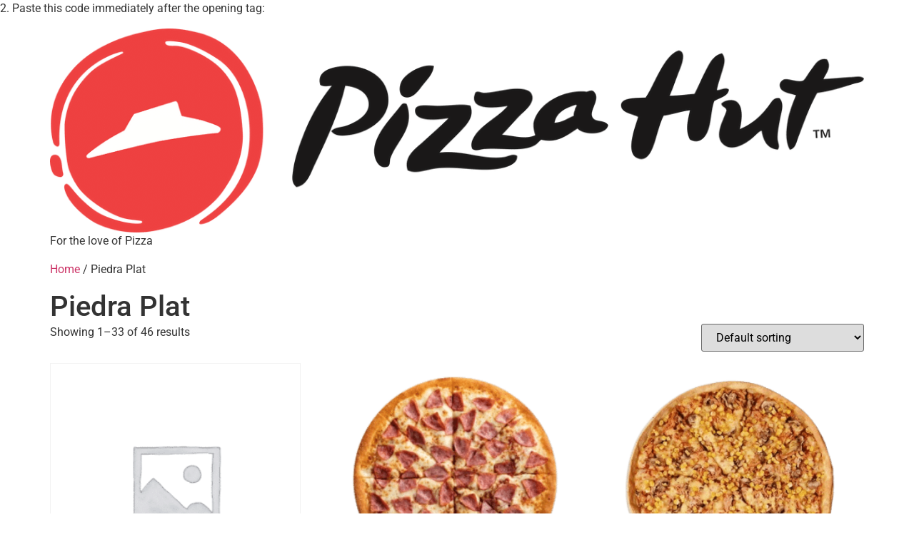

--- FILE ---
content_type: text/html; charset=UTF-8
request_url: https://pizzahutaruba.com/product-category/piedra-plat/
body_size: 39840
content:
<!doctype html>
<html lang="en-US" prefix="og: https://ogp.me/ns#">
<head>
	<meta charset="UTF-8">
	<meta name="viewport" content="width=device-width, initial-scale=1">
	<link rel="profile" href="https://gmpg.org/xfn/11">
	
<!-- Search Engine Optimization by Rank Math - https://rankmath.com/ -->
<title>Piedra Plat - Pizza Hut - Aruba</title>
<link data-rocket-prefetch href="https://connect.facebook.net" rel="dns-prefetch">
<link data-rocket-prefetch href="https://www.googletagmanager.com" rel="dns-prefetch"><link rel="preload" data-rocket-preload as="image" href="https://pizzahutaruba.com/wp-content/uploads/2023/05/Pizza-hut-logo.png" imagesrcset="https://pizzahutaruba.com/wp-content/uploads/2023/05/Pizza-hut-logo.png 1200w, https://pizzahutaruba.com/wp-content/uploads/2023/05/Pizza-hut-logo-600x151.png 600w, https://pizzahutaruba.com/wp-content/uploads/2023/05/Pizza-hut-logo-300x75.png 300w, https://pizzahutaruba.com/wp-content/uploads/2023/05/Pizza-hut-logo-1024x257.png 1024w, https://pizzahutaruba.com/wp-content/uploads/2023/05/Pizza-hut-logo-768x193.png 768w" imagesizes="(max-width: 1200px) 100vw, 1200px" fetchpriority="high">
<meta name="robots" content="follow, index, max-snippet:-1, max-video-preview:-1, max-image-preview:large"/>
<link rel="canonical" href="https://pizzahutaruba.com/product-category/piedra-plat/" />
<link rel="next" href="https://pizzahutaruba.com/product-category/piedra-plat/page/2/" />
<meta property="og:locale" content="en_US" />
<meta property="og:type" content="article" />
<meta property="og:title" content="Piedra Plat - Pizza Hut - Aruba" />
<meta property="og:url" content="https://pizzahutaruba.com/product-category/piedra-plat/" />
<meta property="og:site_name" content="Pizza Hut" />
<meta property="article:publisher" content="https://www.facebook.com/pizzahutaruba/" />
<meta property="og:image" content="https://pizzahutaruba.com/wp-content/uploads/2023/05/cropped-Pizza_Hut_logo-Aruba.png" />
<meta property="og:image:secure_url" content="https://pizzahutaruba.com/wp-content/uploads/2023/05/cropped-Pizza_Hut_logo-Aruba.png" />
<meta property="og:image:width" content="512" />
<meta property="og:image:height" content="512" />
<meta property="og:image:alt" content="Logo Pizza Hut Aruba" />
<meta property="og:image:type" content="image/png" />
<meta name="twitter:card" content="summary_large_image" />
<meta name="twitter:title" content="Piedra Plat - Pizza Hut - Aruba" />
<meta name="twitter:image" content="https://pizzahutaruba.com/wp-content/uploads/2023/05/cropped-Pizza_Hut_logo-Aruba.png" />
<meta name="twitter:label1" content="Products" />
<meta name="twitter:data1" content="46" />
<script type="application/ld+json" class="rank-math-schema">{"@context":"https://schema.org","@graph":[{"@type":"Organization","@id":"https://pizzahutaruba.com/#organization","name":"Pizza Hut Aruba","sameAs":["https://www.facebook.com/pizzahutaruba/","https://www.instagram.com/pizzahut.aruba/"]},{"@type":"WebSite","@id":"https://pizzahutaruba.com/#website","url":"https://pizzahutaruba.com","name":"Pizza Hut","alternateName":"Pizza Hut Aruba","publisher":{"@id":"https://pizzahutaruba.com/#organization"},"inLanguage":"en-US"},{"@type":"CollectionPage","@id":"https://pizzahutaruba.com/product-category/piedra-plat/#webpage","url":"https://pizzahutaruba.com/product-category/piedra-plat/","name":"Piedra Plat - Pizza Hut - Aruba","isPartOf":{"@id":"https://pizzahutaruba.com/#website"},"inLanguage":"en-US"}]}</script>
<!-- /Rank Math WordPress SEO plugin -->

<script type='application/javascript'  id='pys-version-script'>console.log('PixelYourSite Free version 11.1.5.2');</script>
<link rel='dns-prefetch' href='//www.googletagmanager.com' />

<link rel="alternate" type="application/rss+xml" title="Pizza Hut - Aruba &raquo; Feed" href="https://pizzahutaruba.com/feed/" />
<link rel="alternate" type="application/rss+xml" title="Pizza Hut - Aruba &raquo; Comments Feed" href="https://pizzahutaruba.com/comments/feed/" />
<link rel="alternate" type="application/rss+xml" title="Pizza Hut - Aruba &raquo; Piedra Plat Category Feed" href="https://pizzahutaruba.com/product-category/piedra-plat/feed/" />
<style id='wp-img-auto-sizes-contain-inline-css'>
img:is([sizes=auto i],[sizes^="auto," i]){contain-intrinsic-size:3000px 1500px}
/*# sourceURL=wp-img-auto-sizes-contain-inline-css */
</style>
<link rel='stylesheet' id='orderable-timings-admin-css' href='https://pizzahutaruba.com/wp-content/plugins/orderable/inc/modules/timings/assets/admin/css/timings.min.css?ver=1.20.0' media='all' />
<link rel='stylesheet' id='jet-engine-wc-meta-boxes-css' href='https://pizzahutaruba.com/wp-content/plugins/jet-engine/includes/compatibility/packages/woocommerce/inc/assets/css/admin/meta-boxes.css?ver=3.8.2.1' media='all' />
<link rel='stylesheet' id='swiper-css' href='https://pizzahutaruba.com/wp-content/plugins/elementor/assets/lib/swiper/v8/css/swiper.min.css?ver=8.4.5' media='all' />
<link rel='stylesheet' id='e-swiper-css' href='https://pizzahutaruba.com/wp-content/plugins/elementor/assets/css/conditionals/e-swiper.min.css?ver=3.34.2' media='all' />
<link rel='stylesheet' id='elementor-icons-shared-0-css' href='https://pizzahutaruba.com/wp-content/plugins/elementor/assets/lib/font-awesome/css/fontawesome.min.css?ver=5.15.3' media='all' />
<link rel='stylesheet' id='elementor-icons-fa-solid-css' href='https://pizzahutaruba.com/wp-content/plugins/elementor/assets/lib/font-awesome/css/solid.min.css?ver=5.15.3' media='all' />
<style id='wp-emoji-styles-inline-css'>

	img.wp-smiley, img.emoji {
		display: inline !important;
		border: none !important;
		box-shadow: none !important;
		height: 1em !important;
		width: 1em !important;
		margin: 0 0.07em !important;
		vertical-align: -0.1em !important;
		background: none !important;
		padding: 0 !important;
	}
/*# sourceURL=wp-emoji-styles-inline-css */
</style>
<link rel='stylesheet' id='wp-block-library-css' href='https://pizzahutaruba.com/wp-includes/css/dist/block-library/style.min.css?ver=6.9' media='all' />
<link rel='stylesheet' id='jet-engine-frontend-css' href='https://pizzahutaruba.com/wp-content/plugins/jet-engine/assets/css/frontend.css?ver=3.8.2.1' media='all' />
<style id='global-styles-inline-css'>
:root{--wp--preset--aspect-ratio--square: 1;--wp--preset--aspect-ratio--4-3: 4/3;--wp--preset--aspect-ratio--3-4: 3/4;--wp--preset--aspect-ratio--3-2: 3/2;--wp--preset--aspect-ratio--2-3: 2/3;--wp--preset--aspect-ratio--16-9: 16/9;--wp--preset--aspect-ratio--9-16: 9/16;--wp--preset--color--black: #000000;--wp--preset--color--cyan-bluish-gray: #abb8c3;--wp--preset--color--white: #ffffff;--wp--preset--color--pale-pink: #f78da7;--wp--preset--color--vivid-red: #cf2e2e;--wp--preset--color--luminous-vivid-orange: #ff6900;--wp--preset--color--luminous-vivid-amber: #fcb900;--wp--preset--color--light-green-cyan: #7bdcb5;--wp--preset--color--vivid-green-cyan: #00d084;--wp--preset--color--pale-cyan-blue: #8ed1fc;--wp--preset--color--vivid-cyan-blue: #0693e3;--wp--preset--color--vivid-purple: #9b51e0;--wp--preset--gradient--vivid-cyan-blue-to-vivid-purple: linear-gradient(135deg,rgb(6,147,227) 0%,rgb(155,81,224) 100%);--wp--preset--gradient--light-green-cyan-to-vivid-green-cyan: linear-gradient(135deg,rgb(122,220,180) 0%,rgb(0,208,130) 100%);--wp--preset--gradient--luminous-vivid-amber-to-luminous-vivid-orange: linear-gradient(135deg,rgb(252,185,0) 0%,rgb(255,105,0) 100%);--wp--preset--gradient--luminous-vivid-orange-to-vivid-red: linear-gradient(135deg,rgb(255,105,0) 0%,rgb(207,46,46) 100%);--wp--preset--gradient--very-light-gray-to-cyan-bluish-gray: linear-gradient(135deg,rgb(238,238,238) 0%,rgb(169,184,195) 100%);--wp--preset--gradient--cool-to-warm-spectrum: linear-gradient(135deg,rgb(74,234,220) 0%,rgb(151,120,209) 20%,rgb(207,42,186) 40%,rgb(238,44,130) 60%,rgb(251,105,98) 80%,rgb(254,248,76) 100%);--wp--preset--gradient--blush-light-purple: linear-gradient(135deg,rgb(255,206,236) 0%,rgb(152,150,240) 100%);--wp--preset--gradient--blush-bordeaux: linear-gradient(135deg,rgb(254,205,165) 0%,rgb(254,45,45) 50%,rgb(107,0,62) 100%);--wp--preset--gradient--luminous-dusk: linear-gradient(135deg,rgb(255,203,112) 0%,rgb(199,81,192) 50%,rgb(65,88,208) 100%);--wp--preset--gradient--pale-ocean: linear-gradient(135deg,rgb(255,245,203) 0%,rgb(182,227,212) 50%,rgb(51,167,181) 100%);--wp--preset--gradient--electric-grass: linear-gradient(135deg,rgb(202,248,128) 0%,rgb(113,206,126) 100%);--wp--preset--gradient--midnight: linear-gradient(135deg,rgb(2,3,129) 0%,rgb(40,116,252) 100%);--wp--preset--font-size--small: 13px;--wp--preset--font-size--medium: 20px;--wp--preset--font-size--large: 36px;--wp--preset--font-size--x-large: 42px;--wp--preset--spacing--20: 0.44rem;--wp--preset--spacing--30: 0.67rem;--wp--preset--spacing--40: 1rem;--wp--preset--spacing--50: 1.5rem;--wp--preset--spacing--60: 2.25rem;--wp--preset--spacing--70: 3.38rem;--wp--preset--spacing--80: 5.06rem;--wp--preset--shadow--natural: 6px 6px 9px rgba(0, 0, 0, 0.2);--wp--preset--shadow--deep: 12px 12px 50px rgba(0, 0, 0, 0.4);--wp--preset--shadow--sharp: 6px 6px 0px rgba(0, 0, 0, 0.2);--wp--preset--shadow--outlined: 6px 6px 0px -3px rgb(255, 255, 255), 6px 6px rgb(0, 0, 0);--wp--preset--shadow--crisp: 6px 6px 0px rgb(0, 0, 0);}:root { --wp--style--global--content-size: 800px;--wp--style--global--wide-size: 1200px; }:where(body) { margin: 0; }.wp-site-blocks > .alignleft { float: left; margin-right: 2em; }.wp-site-blocks > .alignright { float: right; margin-left: 2em; }.wp-site-blocks > .aligncenter { justify-content: center; margin-left: auto; margin-right: auto; }:where(.wp-site-blocks) > * { margin-block-start: 24px; margin-block-end: 0; }:where(.wp-site-blocks) > :first-child { margin-block-start: 0; }:where(.wp-site-blocks) > :last-child { margin-block-end: 0; }:root { --wp--style--block-gap: 24px; }:root :where(.is-layout-flow) > :first-child{margin-block-start: 0;}:root :where(.is-layout-flow) > :last-child{margin-block-end: 0;}:root :where(.is-layout-flow) > *{margin-block-start: 24px;margin-block-end: 0;}:root :where(.is-layout-constrained) > :first-child{margin-block-start: 0;}:root :where(.is-layout-constrained) > :last-child{margin-block-end: 0;}:root :where(.is-layout-constrained) > *{margin-block-start: 24px;margin-block-end: 0;}:root :where(.is-layout-flex){gap: 24px;}:root :where(.is-layout-grid){gap: 24px;}.is-layout-flow > .alignleft{float: left;margin-inline-start: 0;margin-inline-end: 2em;}.is-layout-flow > .alignright{float: right;margin-inline-start: 2em;margin-inline-end: 0;}.is-layout-flow > .aligncenter{margin-left: auto !important;margin-right: auto !important;}.is-layout-constrained > .alignleft{float: left;margin-inline-start: 0;margin-inline-end: 2em;}.is-layout-constrained > .alignright{float: right;margin-inline-start: 2em;margin-inline-end: 0;}.is-layout-constrained > .aligncenter{margin-left: auto !important;margin-right: auto !important;}.is-layout-constrained > :where(:not(.alignleft):not(.alignright):not(.alignfull)){max-width: var(--wp--style--global--content-size);margin-left: auto !important;margin-right: auto !important;}.is-layout-constrained > .alignwide{max-width: var(--wp--style--global--wide-size);}body .is-layout-flex{display: flex;}.is-layout-flex{flex-wrap: wrap;align-items: center;}.is-layout-flex > :is(*, div){margin: 0;}body .is-layout-grid{display: grid;}.is-layout-grid > :is(*, div){margin: 0;}body{padding-top: 0px;padding-right: 0px;padding-bottom: 0px;padding-left: 0px;}a:where(:not(.wp-element-button)){text-decoration: underline;}:root :where(.wp-element-button, .wp-block-button__link){background-color: #32373c;border-width: 0;color: #fff;font-family: inherit;font-size: inherit;font-style: inherit;font-weight: inherit;letter-spacing: inherit;line-height: inherit;padding-top: calc(0.667em + 2px);padding-right: calc(1.333em + 2px);padding-bottom: calc(0.667em + 2px);padding-left: calc(1.333em + 2px);text-decoration: none;text-transform: inherit;}.has-black-color{color: var(--wp--preset--color--black) !important;}.has-cyan-bluish-gray-color{color: var(--wp--preset--color--cyan-bluish-gray) !important;}.has-white-color{color: var(--wp--preset--color--white) !important;}.has-pale-pink-color{color: var(--wp--preset--color--pale-pink) !important;}.has-vivid-red-color{color: var(--wp--preset--color--vivid-red) !important;}.has-luminous-vivid-orange-color{color: var(--wp--preset--color--luminous-vivid-orange) !important;}.has-luminous-vivid-amber-color{color: var(--wp--preset--color--luminous-vivid-amber) !important;}.has-light-green-cyan-color{color: var(--wp--preset--color--light-green-cyan) !important;}.has-vivid-green-cyan-color{color: var(--wp--preset--color--vivid-green-cyan) !important;}.has-pale-cyan-blue-color{color: var(--wp--preset--color--pale-cyan-blue) !important;}.has-vivid-cyan-blue-color{color: var(--wp--preset--color--vivid-cyan-blue) !important;}.has-vivid-purple-color{color: var(--wp--preset--color--vivid-purple) !important;}.has-black-background-color{background-color: var(--wp--preset--color--black) !important;}.has-cyan-bluish-gray-background-color{background-color: var(--wp--preset--color--cyan-bluish-gray) !important;}.has-white-background-color{background-color: var(--wp--preset--color--white) !important;}.has-pale-pink-background-color{background-color: var(--wp--preset--color--pale-pink) !important;}.has-vivid-red-background-color{background-color: var(--wp--preset--color--vivid-red) !important;}.has-luminous-vivid-orange-background-color{background-color: var(--wp--preset--color--luminous-vivid-orange) !important;}.has-luminous-vivid-amber-background-color{background-color: var(--wp--preset--color--luminous-vivid-amber) !important;}.has-light-green-cyan-background-color{background-color: var(--wp--preset--color--light-green-cyan) !important;}.has-vivid-green-cyan-background-color{background-color: var(--wp--preset--color--vivid-green-cyan) !important;}.has-pale-cyan-blue-background-color{background-color: var(--wp--preset--color--pale-cyan-blue) !important;}.has-vivid-cyan-blue-background-color{background-color: var(--wp--preset--color--vivid-cyan-blue) !important;}.has-vivid-purple-background-color{background-color: var(--wp--preset--color--vivid-purple) !important;}.has-black-border-color{border-color: var(--wp--preset--color--black) !important;}.has-cyan-bluish-gray-border-color{border-color: var(--wp--preset--color--cyan-bluish-gray) !important;}.has-white-border-color{border-color: var(--wp--preset--color--white) !important;}.has-pale-pink-border-color{border-color: var(--wp--preset--color--pale-pink) !important;}.has-vivid-red-border-color{border-color: var(--wp--preset--color--vivid-red) !important;}.has-luminous-vivid-orange-border-color{border-color: var(--wp--preset--color--luminous-vivid-orange) !important;}.has-luminous-vivid-amber-border-color{border-color: var(--wp--preset--color--luminous-vivid-amber) !important;}.has-light-green-cyan-border-color{border-color: var(--wp--preset--color--light-green-cyan) !important;}.has-vivid-green-cyan-border-color{border-color: var(--wp--preset--color--vivid-green-cyan) !important;}.has-pale-cyan-blue-border-color{border-color: var(--wp--preset--color--pale-cyan-blue) !important;}.has-vivid-cyan-blue-border-color{border-color: var(--wp--preset--color--vivid-cyan-blue) !important;}.has-vivid-purple-border-color{border-color: var(--wp--preset--color--vivid-purple) !important;}.has-vivid-cyan-blue-to-vivid-purple-gradient-background{background: var(--wp--preset--gradient--vivid-cyan-blue-to-vivid-purple) !important;}.has-light-green-cyan-to-vivid-green-cyan-gradient-background{background: var(--wp--preset--gradient--light-green-cyan-to-vivid-green-cyan) !important;}.has-luminous-vivid-amber-to-luminous-vivid-orange-gradient-background{background: var(--wp--preset--gradient--luminous-vivid-amber-to-luminous-vivid-orange) !important;}.has-luminous-vivid-orange-to-vivid-red-gradient-background{background: var(--wp--preset--gradient--luminous-vivid-orange-to-vivid-red) !important;}.has-very-light-gray-to-cyan-bluish-gray-gradient-background{background: var(--wp--preset--gradient--very-light-gray-to-cyan-bluish-gray) !important;}.has-cool-to-warm-spectrum-gradient-background{background: var(--wp--preset--gradient--cool-to-warm-spectrum) !important;}.has-blush-light-purple-gradient-background{background: var(--wp--preset--gradient--blush-light-purple) !important;}.has-blush-bordeaux-gradient-background{background: var(--wp--preset--gradient--blush-bordeaux) !important;}.has-luminous-dusk-gradient-background{background: var(--wp--preset--gradient--luminous-dusk) !important;}.has-pale-ocean-gradient-background{background: var(--wp--preset--gradient--pale-ocean) !important;}.has-electric-grass-gradient-background{background: var(--wp--preset--gradient--electric-grass) !important;}.has-midnight-gradient-background{background: var(--wp--preset--gradient--midnight) !important;}.has-small-font-size{font-size: var(--wp--preset--font-size--small) !important;}.has-medium-font-size{font-size: var(--wp--preset--font-size--medium) !important;}.has-large-font-size{font-size: var(--wp--preset--font-size--large) !important;}.has-x-large-font-size{font-size: var(--wp--preset--font-size--x-large) !important;}
:root :where(.wp-block-pullquote){font-size: 1.5em;line-height: 1.6;}
/*# sourceURL=global-styles-inline-css */
</style>
<link rel='stylesheet' id='woocommerce-layout-css' href='https://pizzahutaruba.com/wp-content/plugins/woocommerce/assets/css/woocommerce-layout.css?ver=10.4.3' media='all' />
<link rel='stylesheet' id='woocommerce-smallscreen-css' href='https://pizzahutaruba.com/wp-content/plugins/woocommerce/assets/css/woocommerce-smallscreen.css?ver=10.4.3' media='only screen and (max-width: 768px)' />
<link rel='stylesheet' id='woocommerce-general-css' href='https://pizzahutaruba.com/wp-content/plugins/woocommerce/assets/css/woocommerce.css?ver=10.4.3' media='all' />
<style id='woocommerce-inline-inline-css'>
.woocommerce form .form-row .required { visibility: visible; }
/*# sourceURL=woocommerce-inline-inline-css */
</style>
<link rel='stylesheet' id='wa_order_style-css' href='https://pizzahutaruba.com/wp-content/plugins/oneclick-whatsapp-order/assets/css/main-style.css?ver=1.1.0' media='all' />
<link rel='stylesheet' id='orderable-css' href='https://pizzahutaruba.com/wp-content/plugins/orderable/assets/frontend/css/main.min.css?ver=1.20.0' media='all' />
<style id='orderable-inline-css'>
.orderable-button { color: #000000; border-color: #000000; }.orderable-button--hover, .orderable-button:hover, .orderable-button:active, .orderable-button--active, .orderable-button:focus { border-color: #000000; background: #000000 !important; color: #fff; }.orderable-tabs__item--active a.orderable-tabs__link { background: #000000 !important; }.orderable-button--filled, .orderable-drawer__cart .orderable-mini-cart__buttons .button.checkout { border-color: #000000; background: #000000 !important; color: #fff; }.orderable-button--filled.orderable-button--hover, .orderable-button--filled:hover, .orderable-button--filled:active, .orderable-button--filled:focus, .orderable-drawer__cart .orderable-mini-cart__buttons .button.checkout:hover, .orderable-drawer__cart .orderable-mini-cart__buttons .button.checkout:active, .orderable-drawer__cart .orderable-mini-cart__buttons .button.checkout:focus { border-color: #000000; background: #000000 !important; }.orderable-button--loading:after { border-top-color: #000000; border-left-color: #000000; }.orderable-product-option--checked .orderable-product-option__label-state { border-color: #000000 !important; }.orderable-products-list .orderable-product__title { font-size: 20px; line-height: 24px; }.orderable-product__actions-price .amount { font-size: 18px; line-height: 21.6px; }body.woocommerce-checkout #customer_details .orderable-checkout__shipping-table td input[type=radio]:checked+label:after, body.woocommerce-checkout #payment .payment_methods>li:not(.woocommerce-notice) input[type=radio]:checked+label:after, body.woocommerce-checkout .form-row input[type=radio]:checked+label:after, body.woocommerce-checkout .woocommerce-shipping-methods#shipping_method li input[type=radio]:checked+label:after, body.woocommerce-checkout input[type=radio]:checked+label:after { background-color: #000000 !important; border-color: #000000 !important; }body.woocommerce-checkout #customer_details .orderable-checkout__shipping-table td input[type=checkbox]:checked:after, body.woocommerce-checkout #payment .payment_methods>li:not(.woocommerce-notice) input[type=checkbox]:checked:after, body.woocommerce-checkout .form-row input[type=checkbox]:checked:after, body.woocommerce-checkout .woocommerce-shipping-methods#shipping_method li input[type=checkbox]:checked:after, body.woocommerce-checkout input[type=checkbox]:checked:after { border-color: #000000 !important; }
/*# sourceURL=orderable-inline-css */
</style>
<link rel='stylesheet' id='orderable-addons-pro-css' href='https://pizzahutaruba.com/wp-content/plugins/orderable-pro/inc/modules/addons-pro/assets/frontend/css/addons.min.css?ver=1.10.1' media='all' />
<link rel='stylesheet' id='orderable-cart-bumps-pro-css' href='https://pizzahutaruba.com/wp-content/plugins/orderable-pro/inc/modules/cart-bumps-pro/assets/frontend/css/cart-bumps.min.css?ver=1.10.1' media='all' />
<link rel='stylesheet' id='orderable-layouts-css' href='https://pizzahutaruba.com/wp-content/plugins/orderable-pro/inc/modules/layouts-pro/assets/frontend/css/layouts.min.css?ver=1.10.1' media='all' />
<link rel='stylesheet' id='orderable-nutritional-info-pro-style-css' href='https://pizzahutaruba.com/wp-content/plugins/orderable-pro/inc/modules/nutritional-info-pro/assets/frontend/css/nutritional-info.min.css?ver=1.10.1' media='all' />
<link rel='stylesheet' id='orderable-allergen-info-pro-style-css' href='https://pizzahutaruba.com/wp-content/plugins/orderable-pro/inc/modules/allergen-info-pro/assets/frontend/css/allergen-info.min.css?ver=1.10.1' media='all' />
<link rel='stylesheet' id='orderable-fontawesome-css' href='https://pizzahutaruba.com/wp-content/plugins/orderable-pro/inc/modules/shared/fonts/fontawesome/css/font-awesome.min.css?ver=1.10.1' media='all' />
<link rel='stylesheet' id='orderable-product-labels-pro-style-css' href='https://pizzahutaruba.com/wp-content/plugins/orderable-pro/inc/modules/product-labels-pro/assets/frontend/css/product-labels.min.css?ver=1.10.1' media='all' />
<link rel='stylesheet' id='hello-elementor-css' href='https://pizzahutaruba.com/wp-content/themes/hello-elementor/assets/css/reset.css?ver=3.4.6' media='all' />
<link rel='stylesheet' id='hello-elementor-theme-style-css' href='https://pizzahutaruba.com/wp-content/themes/hello-elementor/assets/css/theme.css?ver=3.4.6' media='all' />
<link rel='stylesheet' id='hello-elementor-header-footer-css' href='https://pizzahutaruba.com/wp-content/themes/hello-elementor/assets/css/header-footer.css?ver=3.4.6' media='all' />
<link rel='stylesheet' id='elementor-frontend-css' href='https://pizzahutaruba.com/wp-content/plugins/elementor/assets/css/frontend.min.css?ver=3.34.2' media='all' />
<link rel='stylesheet' id='elementor-post-5-css' href='https://pizzahutaruba.com/wp-content/uploads/elementor/css/post-5.css?ver=1769097598' media='all' />
<link rel='stylesheet' id='jet-woo-builder-css' href='https://pizzahutaruba.com/wp-content/plugins/jet-woo-builder/assets/css/frontend.css?ver=2.2.3' media='all' />
<style id='jet-woo-builder-inline-css'>
@font-face {
				font-family: "WooCommerce";
				font-weight: normal;
				font-style: normal;
				src: url("https://pizzahutaruba.com/wp-content/plugins/woocommerce/assets/fonts/WooCommerce.eot");
				src: url("https://pizzahutaruba.com/wp-content/plugins/woocommerce/assets/fonts/WooCommerce.eot?#iefix") format("embedded-opentype"),
					 url("https://pizzahutaruba.com/wp-content/plugins/woocommerce/assets/fonts/WooCommerce.woff") format("woff"),
					 url("https://pizzahutaruba.com/wp-content/plugins/woocommerce/assets/fonts/WooCommerce.ttf") format("truetype"),
					 url("https://pizzahutaruba.com/wp-content/plugins/woocommerce/assets/fonts/WooCommerce.svg#WooCommerce") format("svg");
			}
/*# sourceURL=jet-woo-builder-inline-css */
</style>
<link rel='stylesheet' id='jet-woo-builder-frontend-font-css' href='https://pizzahutaruba.com/wp-content/plugins/jet-woo-builder/assets/css/lib/jetwoobuilder-frontend-font/css/jetwoobuilder-frontend-font.css?ver=2.2.3' media='all' />
<link rel='stylesheet' id='widget-image-css' href='https://pizzahutaruba.com/wp-content/plugins/elementor/assets/css/widget-image.min.css?ver=3.34.2' media='all' />
<link rel='stylesheet' id='widget-heading-css' href='https://pizzahutaruba.com/wp-content/plugins/elementor/assets/css/widget-heading.min.css?ver=3.34.2' media='all' />
<link rel='stylesheet' id='widget-icon-list-css' href='https://pizzahutaruba.com/wp-content/plugins/elementor/assets/css/widget-icon-list.min.css?ver=3.34.2' media='all' />
<link rel='stylesheet' id='widget-social-icons-css' href='https://pizzahutaruba.com/wp-content/plugins/elementor/assets/css/widget-social-icons.min.css?ver=3.34.2' media='all' />
<link rel='stylesheet' id='e-apple-webkit-css' href='https://pizzahutaruba.com/wp-content/plugins/elementor/assets/css/conditionals/apple-webkit.min.css?ver=3.34.2' media='all' />
<link rel='stylesheet' id='jet-blocks-css' href='https://pizzahutaruba.com/wp-content/uploads/elementor/css/custom-jet-blocks.css?ver=1.3.22' media='all' />
<link rel='stylesheet' id='elementor-icons-css' href='https://pizzahutaruba.com/wp-content/plugins/elementor/assets/lib/eicons/css/elementor-icons.min.css?ver=5.46.0' media='all' />
<link rel='stylesheet' id='elementor-post-203-css' href='https://pizzahutaruba.com/wp-content/uploads/elementor/css/post-203.css?ver=1769097599' media='all' />
<link rel='stylesheet' id='UserAccessManagerLoginForm-css' href='https://pizzahutaruba.com/wp-content/plugins/user-access-manager/assets/css/uamLoginForm.css?ver=2.3.9' media='screen' />
<link rel='stylesheet' id='multi-location-pro-css-css' href='https://pizzahutaruba.com/wp-content/plugins/orderable-pro/inc/modules/multi-location-pro/assets/frontend/css/multi-locations.css?ver=1.10.1' media='all' />
<link rel='stylesheet' id='select2-css' href='https://pizzahutaruba.com/wp-content/plugins/woocommerce/assets/css/select2.css?ver=10.4.3' media='all' />
<link rel='stylesheet' id='thwvsf-public-style-css' href='https://pizzahutaruba.com/wp-content/plugins/product-variation-swatches-for-woocommerce/public/assets/css/thwvsf-public.min.css?ver=6.9' media='all' />
<style id='thwvsf-public-style-inline-css'>

       		.thwvsf-wrapper-ul .thwvsf-wrapper-item-li.attr_swatch_design_default {
               	width: 55px; 
               	border-radius: 50px; 
               	height:  55px;
               	box-shadow: 0 0 0 1px #d1d7da; 
           	}
           	.thwvsf-wrapper-ul .thwvsf-wrapper-item-li.thwvsf-label-li.attr_swatch_design_default{
               	width: auto; 
               	height:  45px;
               	color: #000;
               	background-color: #fff;
           	}
           	.thwvsf-wrapper-ul .thwvsf-label-li.attr_swatch_design_default .thwvsf-item-span.item-span-text{
           		font-size: 14px;
           	}
			.thwvsf-wrapper-ul .thwvsf-tooltip .tooltiptext.tooltip_swatch_design_default {
					background-color: #c20303;
					color : #ffffff;
			}
			.thwvsf-wrapper-ul .thwvsf-tooltip .tooltiptext.tooltip_swatch_design_default::after{
					border-color: #c20303 transparent transparent;
			}
			.thwvsf-wrapper-ul .thwvsf-wrapper-item-li.attr_swatch_design_default.thwvsf-selected, .thwvsf-wrapper-ul .thwvsf-wrapper-item-li.attr_swatch_design_default.thwvsf-selected:hover{
			    -webkit-box-shadow: 0 0 0 2px #827d7d;
			    box-shadow: 0 0 0 2px #827d7d;
			}
			.thwvsf-wrapper-ul .thwvsf-wrapper-item-li.attr_swatch_design_default:hover{
				-webkit-box-shadow: 0 0 0 3px #aaaaaa;
				box-shadow: 0 0 0 3px #aaaaaa;
			}
		
			.thwvsf-wrapper-ul .thwvsf-wrapper-item-li.thwvsf-label-li.attr_swatch_design_default.thwvsf-selected:after {
				content: '';
			}
		

       		.thwvsf-wrapper-ul .thwvsf-wrapper-item-li.attr_swatch_design_1 {
               	width: 45px; 
               	border-radius: 50px; 
               	height:  45px;
               	box-shadow: 0 0 0 1px #d1d7da; 
           	}
           	.thwvsf-wrapper-ul .thwvsf-wrapper-item-li.thwvsf-label-li.attr_swatch_design_1{
               	width: auto; 
               	height:  45px;
               	color: #000;
               	background-color: #fff;
           	}
           	.thwvsf-wrapper-ul .thwvsf-label-li.attr_swatch_design_1 .thwvsf-item-span.item-span-text{
           		font-size: 16px;
           	}
			.thwvsf-wrapper-ul .thwvsf-tooltip .tooltiptext.tooltip_swatch_design_1 {
					background-color: #000000;
					color : #ffffff;
			}
			.thwvsf-wrapper-ul .thwvsf-tooltip .tooltiptext.tooltip_swatch_design_1::after{
					border-color: #000000 transparent transparent;
			}
			.thwvsf-wrapper-ul .thwvsf-wrapper-item-li.attr_swatch_design_1.thwvsf-selected, .thwvsf-wrapper-ul .thwvsf-wrapper-item-li.attr_swatch_design_1.thwvsf-selected:hover{
			    -webkit-box-shadow: 0 0 0 2px #827d7d;
			    box-shadow: 0 0 0 2px #827d7d;
			}
			.thwvsf-wrapper-ul .thwvsf-wrapper-item-li.attr_swatch_design_1:hover{
				-webkit-box-shadow: 0 0 0 3px #aaaaaa;
				box-shadow: 0 0 0 3px #aaaaaa;
			}
		
			.thwvsf-wrapper-ul .thwvsf-wrapper-item-li.thwvsf-label-li.attr_swatch_design_1.thwvsf-selected:after {
				content: '';
			}
		

       		.thwvsf-wrapper-ul .thwvsf-wrapper-item-li.attr_swatch_design_2 {
               	width: 50px; 
               	border-radius: 2px; 
               	height:  30px;
               	box-shadow: 0 0 0 1px #d1d7da; 
           	}
           	.thwvsf-wrapper-ul .thwvsf-wrapper-item-li.thwvsf-label-li.attr_swatch_design_2{
               	width: auto; 
               	height:  30px;
               	color: #000;
               	background-color: #fff;
           	}
           	.thwvsf-wrapper-ul .thwvsf-label-li.attr_swatch_design_2 .thwvsf-item-span.item-span-text{
           		font-size: 16px;
           	}
			.thwvsf-wrapper-ul .thwvsf-tooltip .tooltiptext.tooltip_swatch_design_2 {
					background-color: #000000;
					color : #ffffff;
			}
			.thwvsf-wrapper-ul .thwvsf-tooltip .tooltiptext.tooltip_swatch_design_2::after{
					border-color: #000000 transparent transparent;
			}
			.thwvsf-wrapper-ul .thwvsf-wrapper-item-li.attr_swatch_design_2.thwvsf-selected, .thwvsf-wrapper-ul .thwvsf-wrapper-item-li.attr_swatch_design_2.thwvsf-selected:hover{
			    -webkit-box-shadow: 0 0 0 2px #827d7d;
			    box-shadow: 0 0 0 2px #827d7d;
			}
			.thwvsf-wrapper-ul .thwvsf-wrapper-item-li.attr_swatch_design_2:hover{
				-webkit-box-shadow: 0 0 0 3px #aaaaaa;
				box-shadow: 0 0 0 3px #aaaaaa;
			}
		
			.thwvsf-wrapper-ul .thwvsf-wrapper-item-li.thwvsf-label-li.attr_swatch_design_2.thwvsf-selected:after {
				content: '';
			}
		

       		.thwvsf-wrapper-ul .thwvsf-wrapper-item-li.attr_swatch_design_3 {
               	width: 25px; 
               	border-radius: 2px; 
               	height:  25px;
               	box-shadow: 0 0 0 1px #d1d7da; 
           	}
           	.thwvsf-wrapper-ul .thwvsf-wrapper-item-li.thwvsf-label-li.attr_swatch_design_3{
               	width: auto; 
               	height:  25px;
               	color: #000;
               	background-color: #fff;
           	}
           	.thwvsf-wrapper-ul .thwvsf-label-li.attr_swatch_design_3 .thwvsf-item-span.item-span-text{
           		font-size: 12px;
           	}
			.thwvsf-wrapper-ul .thwvsf-tooltip .tooltiptext.tooltip_swatch_design_3 {
					background-color: #000000;
					color : #ffffff;
			}
			.thwvsf-wrapper-ul .thwvsf-tooltip .tooltiptext.tooltip_swatch_design_3::after{
					border-color: #000000 transparent transparent;
			}
			.thwvsf-wrapper-ul .thwvsf-wrapper-item-li.attr_swatch_design_3.thwvsf-selected, .thwvsf-wrapper-ul .thwvsf-wrapper-item-li.attr_swatch_design_3.thwvsf-selected:hover{
			    -webkit-box-shadow: 0 0 0 2px #827d7d;
			    box-shadow: 0 0 0 2px #827d7d;
			}
			.thwvsf-wrapper-ul .thwvsf-wrapper-item-li.attr_swatch_design_3:hover{
				-webkit-box-shadow: 0 0 0 3px #aaaaaa;
				box-shadow: 0 0 0 3px #aaaaaa;
			}
		
			.thwvsf-wrapper-ul .thwvsf-wrapper-item-li.thwvsf-label-li.attr_swatch_design_3.thwvsf-selected:after {
				content: '';
			}
		
/*# sourceURL=thwvsf-public-style-inline-css */
</style>
<link rel='stylesheet' id='elementor-gf-local-roboto-css' href='https://pizzahutaruba.com/wp-content/uploads/elementor/google-fonts/css/roboto.css?ver=1742227264' media='all' />
<link rel='stylesheet' id='elementor-icons-fa-brands-css' href='https://pizzahutaruba.com/wp-content/plugins/elementor/assets/lib/font-awesome/css/brands.min.css?ver=5.15.3' media='all' />
<script type="text/template" id="tmpl-variation-template">
	<div class="woocommerce-variation-description">{{{ data.variation.variation_description }}}</div>
	<div class="woocommerce-variation-price">{{{ data.variation.price_html }}}</div>
	<div class="woocommerce-variation-availability">{{{ data.variation.availability_html }}}</div>
</script>
<script type="text/template" id="tmpl-unavailable-variation-template">
	<p role="alert">Sorry, this product is unavailable. Please choose a different combination.</p>
</script>
<script id="jquery-core-js-extra">
var pysFacebookRest = {"restApiUrl":"https://pizzahutaruba.com/wp-json/pys-facebook/v1/event","debug":""};
//# sourceURL=jquery-core-js-extra
</script>
<script src="https://pizzahutaruba.com/wp-includes/js/jquery/jquery.min.js?ver=3.7.1" id="jquery-core-js"></script>
<script src="https://pizzahutaruba.com/wp-includes/js/jquery/jquery-migrate.min.js?ver=3.4.1" id="jquery-migrate-js"></script>
<script src="https://pizzahutaruba.com/wp-content/plugins/woocommerce/assets/js/jquery-blockui/jquery.blockUI.min.js?ver=2.7.0-wc.10.4.3" id="wc-jquery-blockui-js" data-wp-strategy="defer"></script>
<script src="https://pizzahutaruba.com/wp-content/plugins/woocommerce/assets/js/js-cookie/js.cookie.min.js?ver=2.1.4-wc.10.4.3" id="wc-js-cookie-js" defer data-wp-strategy="defer"></script>
<script id="woocommerce-js-extra">
var woocommerce_params = {"ajax_url":"/wp-admin/admin-ajax.php","wc_ajax_url":"/?wc-ajax=%%endpoint%%","i18n_password_show":"Show password","i18n_password_hide":"Hide password"};
//# sourceURL=woocommerce-js-extra
</script>
<script src="https://pizzahutaruba.com/wp-content/plugins/woocommerce/assets/js/frontend/woocommerce.min.js?ver=10.4.3" id="woocommerce-js" defer data-wp-strategy="defer"></script>
<script src="https://pizzahutaruba.com/wp-content/plugins/pixelyoursite/dist/scripts/jquery.bind-first-0.2.3.min.js?ver=0.2.3" id="jquery-bind-first-js"></script>
<script src="https://pizzahutaruba.com/wp-content/plugins/pixelyoursite/dist/scripts/js.cookie-2.1.3.min.js?ver=2.1.3" id="js-cookie-pys-js"></script>
<script src="https://pizzahutaruba.com/wp-content/plugins/pixelyoursite/dist/scripts/tld.min.js?ver=2.3.1" id="js-tld-js"></script>
<script id="pys-js-extra">
var pysOptions = {"staticEvents":{"facebook":{"woo_view_category":[{"delay":0,"type":"static","name":"ViewCategory","pixelIds":["475031019651728"],"eventID":"a84229d6-f84a-4291-9423-3a73d24b6888","params":{"content_type":"product","content_name":"Piedra Plat","content_ids":["2182","1570","1463","1333","1417"],"page_title":"Piedra Plat","post_type":"product_cat","post_id":83,"plugin":"PixelYourSite","user_role":"guest","event_url":"pizzahutaruba.com/product-category/piedra-plat/"},"e_id":"woo_view_category","ids":[],"hasTimeWindow":false,"timeWindow":0,"woo_order":"","edd_order":""}],"init_event":[{"delay":0,"type":"static","ajaxFire":false,"name":"PageView","pixelIds":["475031019651728"],"eventID":"f152d7f1-738a-4cad-97ca-08a7839b9822","params":{"page_title":"Piedra Plat","post_type":"product_cat","post_id":83,"plugin":"PixelYourSite","user_role":"guest","event_url":"pizzahutaruba.com/product-category/piedra-plat/"},"e_id":"init_event","ids":[],"hasTimeWindow":false,"timeWindow":0,"woo_order":"","edd_order":""}]}},"dynamicEvents":[],"triggerEvents":[],"triggerEventTypes":[],"facebook":{"pixelIds":["475031019651728"],"advancedMatching":{"external_id":"bfecbffdffbbdffdaabeebb"},"advancedMatchingEnabled":true,"removeMetadata":false,"wooVariableAsSimple":false,"serverApiEnabled":true,"wooCRSendFromServer":false,"send_external_id":null,"enabled_medical":false,"do_not_track_medical_param":["event_url","post_title","page_title","landing_page","content_name","categories","category_name","tags"],"meta_ldu":false},"debug":"","siteUrl":"https://pizzahutaruba.com","ajaxUrl":"https://pizzahutaruba.com/wp-admin/admin-ajax.php","ajax_event":"0d5ef254ac","enable_remove_download_url_param":"1","cookie_duration":"7","last_visit_duration":"60","enable_success_send_form":"","ajaxForServerEvent":"1","ajaxForServerStaticEvent":"1","useSendBeacon":"1","send_external_id":"1","external_id_expire":"180","track_cookie_for_subdomains":"1","google_consent_mode":"1","gdpr":{"ajax_enabled":false,"all_disabled_by_api":false,"facebook_disabled_by_api":false,"analytics_disabled_by_api":false,"google_ads_disabled_by_api":false,"pinterest_disabled_by_api":false,"bing_disabled_by_api":false,"reddit_disabled_by_api":false,"externalID_disabled_by_api":false,"facebook_prior_consent_enabled":true,"analytics_prior_consent_enabled":true,"google_ads_prior_consent_enabled":null,"pinterest_prior_consent_enabled":true,"bing_prior_consent_enabled":true,"cookiebot_integration_enabled":false,"cookiebot_facebook_consent_category":"marketing","cookiebot_analytics_consent_category":"statistics","cookiebot_tiktok_consent_category":"marketing","cookiebot_google_ads_consent_category":"marketing","cookiebot_pinterest_consent_category":"marketing","cookiebot_bing_consent_category":"marketing","consent_magic_integration_enabled":false,"real_cookie_banner_integration_enabled":false,"cookie_notice_integration_enabled":false,"cookie_law_info_integration_enabled":false,"analytics_storage":{"enabled":true,"value":"granted","filter":false},"ad_storage":{"enabled":true,"value":"granted","filter":false},"ad_user_data":{"enabled":true,"value":"granted","filter":false},"ad_personalization":{"enabled":true,"value":"granted","filter":false}},"cookie":{"disabled_all_cookie":false,"disabled_start_session_cookie":false,"disabled_advanced_form_data_cookie":false,"disabled_landing_page_cookie":false,"disabled_first_visit_cookie":false,"disabled_trafficsource_cookie":false,"disabled_utmTerms_cookie":false,"disabled_utmId_cookie":false},"tracking_analytics":{"TrafficSource":"direct","TrafficLanding":"undefined","TrafficUtms":[],"TrafficUtmsId":[]},"GATags":{"ga_datalayer_type":"default","ga_datalayer_name":"dataLayerPYS"},"woo":{"enabled":true,"enabled_save_data_to_orders":true,"addToCartOnButtonEnabled":true,"addToCartOnButtonValueEnabled":true,"addToCartOnButtonValueOption":"price","singleProductId":null,"removeFromCartSelector":"form.woocommerce-cart-form .remove","addToCartCatchMethod":"add_cart_hook","is_order_received_page":false,"containOrderId":false},"edd":{"enabled":false},"cache_bypass":"1769189848"};
//# sourceURL=pys-js-extra
</script>
<script src="https://pizzahutaruba.com/wp-content/plugins/pixelyoursite/dist/scripts/public.js?ver=11.1.5.2" id="pys-js"></script>
<script src="https://pizzahutaruba.com/wp-includes/js/underscore.min.js?ver=1.13.7" id="underscore-js"></script>
<script id="wp-util-js-extra">
var _wpUtilSettings = {"ajax":{"url":"/wp-admin/admin-ajax.php"}};
//# sourceURL=wp-util-js-extra
</script>
<script src="https://pizzahutaruba.com/wp-includes/js/wp-util.min.js?ver=6.9" id="wp-util-js"></script>

<!-- Google tag (gtag.js) snippet added by Site Kit -->
<!-- Google Analytics snippet added by Site Kit -->
<script src="https://www.googletagmanager.com/gtag/js?id=G-2N491N777B" id="google_gtagjs-js" async></script>
<script id="google_gtagjs-js-after">
window.dataLayer = window.dataLayer || [];function gtag(){dataLayer.push(arguments);}
gtag("set","linker",{"domains":["pizzahutaruba.com"]});
gtag("js", new Date());
gtag("set", "developer_id.dZTNiMT", true);
gtag("config", "G-2N491N777B");
//# sourceURL=google_gtagjs-js-after
</script>
<link rel="https://api.w.org/" href="https://pizzahutaruba.com/wp-json/" /><link rel="alternate" title="JSON" type="application/json" href="https://pizzahutaruba.com/wp-json/wp/v2/product_cat/83" /><link rel="EditURI" type="application/rsd+xml" title="RSD" href="https://pizzahutaruba.com/xmlrpc.php?rsd" />
<meta name="generator" content="WordPress 6.9" />
<meta name="generator" content="Site Kit by Google 1.170.0" />		<style>
			#sendbtn,
			#sendbtn2,
			.wa-order-button,
			.gdpr_wa_button_input {
				background-color: rgba(37, 211, 102, 1) !important;
				color: rgba(255, 255, 255, 1) !important;
			}

			#sendbtn:hover,
			#sendbtn2:hover,
			.wa-order-button:hover,
			.gdpr_wa_button_input:hover {
				background-color: rgba(37, 211, 102, 1) !important;
				color: rgba(255, 255, 255, 1) !important;
			}
		</style>
		<style>
		#sendbtn,
		#sendbtn2,
		.wa-order-button,
		.gdpr_wa_button_input,
		a.wa-order-checkout,
		a.wa-order-thankyou,
		.shortcode_wa_button,
		.shortcode_wa_button_nt,
		.floating_button {
			-webkit-box-shadow: inset px px px px  !important;
			-moz-box-shadow: inset px px px px  !important;
			box-shadow: inset px px px px  !important;
		}

		#sendbtn:hover,
		#sendbtn2:hover,
		.wa-order-button:hover,
		.gdpr_wa_button_input:hover,
		a.wa-order-checkout:hover,
		a.wa-order-thankyou:hover,
		.shortcode_wa_button:hover,
		.shortcode_wa_button_nt:hover,
		.floating_button:hover {
			-webkit-box-shadow: inset px px px px  !important;
			-moz-box-shadow: inset px px px px  !important;
			box-shadow: inset px px px px  !important;
		}
	</style>
<style>
            .wa-order-button-under-atc,
            .wa-order-button-shortdesc,
            .wa-order-button-after-atc {
                margin: px px px px !important;
            }
        </style><style>
            .wa-order-button-under-atc,
            .wa-order-button-shortdesc,
            .wa-order-button {
                padding: px px px px !important;
            }
        </style>	<noscript><style>.woocommerce-product-gallery{ opacity: 1 !important; }</style></noscript>
	<meta name="generator" content="Elementor 3.34.2; features: additional_custom_breakpoints; settings: css_print_method-external, google_font-enabled, font_display-swap">
<!-- Google Tag Manager -->
<script>(function(w,d,s,l,i){w[l]=w[l]||[];w[l].push({'gtm.start':
new Date().getTime(),event:'gtm.js'});var f=d.getElementsByTagName(s)[0],
j=d.createElement(s),dl=l!='dataLayer'?'&l='+l:'';j.async=true;j.src=
'https://www.googletagmanager.com/gtm.js?id='+i+dl;f.parentNode.insertBefore(j,f);
})(window,document,'script','dataLayer','GTM-5D3HJJVC');</script>
<!-- End Google Tag Manager --> 
2. Paste this code immediately after the opening <body data-rsssl=1> tag:

<!-- Google Tag Manager (noscript) -->
<noscript><iframe src="https://www.googletagmanager.com/ns.html?id=GTM-5D3HJJVC"
height="0" width="0" style="display:none;visibility:hidden"></iframe></noscript>
<!-- End Google Tag Manager (noscript) -->
			<style>
				.e-con.e-parent:nth-of-type(n+4):not(.e-lazyloaded):not(.e-no-lazyload),
				.e-con.e-parent:nth-of-type(n+4):not(.e-lazyloaded):not(.e-no-lazyload) * {
					background-image: none !important;
				}
				@media screen and (max-height: 1024px) {
					.e-con.e-parent:nth-of-type(n+3):not(.e-lazyloaded):not(.e-no-lazyload),
					.e-con.e-parent:nth-of-type(n+3):not(.e-lazyloaded):not(.e-no-lazyload) * {
						background-image: none !important;
					}
				}
				@media screen and (max-height: 640px) {
					.e-con.e-parent:nth-of-type(n+2):not(.e-lazyloaded):not(.e-no-lazyload),
					.e-con.e-parent:nth-of-type(n+2):not(.e-lazyloaded):not(.e-no-lazyload) * {
						background-image: none !important;
					}
				}
			</style>
			<link rel="icon" href="https://pizzahutaruba.com/wp-content/uploads/2023/05/cropped-Pizza_Hut_logo-Aruba-32x32.png" sizes="32x32" />
<link rel="icon" href="https://pizzahutaruba.com/wp-content/uploads/2023/05/cropped-Pizza_Hut_logo-Aruba-192x192.png" sizes="192x192" />
<link rel="apple-touch-icon" href="https://pizzahutaruba.com/wp-content/uploads/2023/05/cropped-Pizza_Hut_logo-Aruba-180x180.png" />
<meta name="msapplication-TileImage" content="https://pizzahutaruba.com/wp-content/uploads/2023/05/cropped-Pizza_Hut_logo-Aruba-270x270.png" />
		<style id="wp-custom-css">
			.woocommerce div.product form.cart .variations td, .woocommerce div.product form.cart .variations th {
       background: #fafafa;
}

.woocommerce div.product form.cart .variations td, .woocommerce div.product form.cart .variations th {
    border: 0;
    line-height: 1em;
    vertical-align: top;
    background: #fafafa;
    text-align: inherit;
    font-size: 22px;
}

	
}

.woocommerce-variation-add-to-cart.variations_button.woocommerce-variation-add-to-cart-disabled {
    display: table-row !important;
}


.thwvsf-wrapper-ul .thwvsf-wrapper-item-li.thwvsf-label-li.attr_swatch_design_default {
    width: auto;
    height: 33px;
    color: #000;
    background-color: #fff;
}

.reset_variations {
  background-color: #C8102E;
  border-radius: 30px;
  color: white;
	margin-top: 10px;
  padding: 3px 5px; /* Relleno de 5px arriba y abajo, 10px derecha e izquierda */
	font-size: 11px;
}

.woocommerce-Price-amount {
  color: #C8102E;
}
.reset_variations:hover {
  color: white;
}

.thwvsf-wrapper-ul {
  padding-bottom: 7px;
}

html, body {
max-width: 100% !important;
overflow-x: hidden !important;
}

		</style>
		<noscript><style id="rocket-lazyload-nojs-css">.rll-youtube-player, [data-lazy-src]{display:none !important;}</style></noscript><meta name="generator" content="WP Rocket 3.20.2" data-wpr-features="wpr_lazyload_images wpr_lazyload_iframes wpr_preconnect_external_domains wpr_oci wpr_preload_links wpr_desktop" /></head>
<body data-rsssl=1 class="archive tax-product_cat term-piedra-plat term-83 wp-custom-logo wp-embed-responsive wp-theme-hello-elementor theme-hello-elementor woocommerce woocommerce-page woocommerce-no-js orderable--button-style-rounded hello-elementor-default elementor-default elementor-kit-5">


<a class="skip-link screen-reader-text" href="#content">Skip to content</a>

<header  id="site-header" class="site-header dynamic-header menu-dropdown-tablet">
	<div  class="header-inner">
		<div  class="site-branding show-logo">
							<div class="site-logo show">
					<a href="https://pizzahutaruba.com/" class="custom-logo-link" rel="home"><img fetchpriority="high" width="1200" height="301" src="https://pizzahutaruba.com/wp-content/uploads/2023/05/Pizza-hut-logo.png" class="custom-logo" alt="Logo Pizza Hut Aruba" decoding="async" srcset="https://pizzahutaruba.com/wp-content/uploads/2023/05/Pizza-hut-logo.png 1200w, https://pizzahutaruba.com/wp-content/uploads/2023/05/Pizza-hut-logo-600x151.png 600w, https://pizzahutaruba.com/wp-content/uploads/2023/05/Pizza-hut-logo-300x75.png 300w, https://pizzahutaruba.com/wp-content/uploads/2023/05/Pizza-hut-logo-1024x257.png 1024w, https://pizzahutaruba.com/wp-content/uploads/2023/05/Pizza-hut-logo-768x193.png 768w" sizes="(max-width: 1200px) 100vw, 1200px" /></a>				</div>
							<p class="site-description show">
					For the love of Pizza				</p>
					</div>

					</div>
</header>
<div  id="primary" class="content-area"><main  id="main" class="site-main" role="main"><nav class="woocommerce-breadcrumb" aria-label="Breadcrumb"><a href="https://pizzahutaruba.com">Home</a>&nbsp;&#47;&nbsp;Piedra Plat</nav><header  class="woocommerce-products-header">
			<h1 class="woocommerce-products-header__title page-title">Piedra Plat</h1>
	
	</header>
<div  class="woocommerce-notices-wrapper"></div><p class="woocommerce-result-count" role="alert" aria-relevant="all" >
	Showing 1&ndash;33 of 46 results</p>
<form class="woocommerce-ordering" method="get">
		<select
		name="orderby"
		class="orderby"
					aria-label="Shop order"
			>
					<option value="menu_order"  selected='selected'>Default sorting</option>
					<option value="popularity" >Sort by popularity</option>
					<option value="rating" >Sort by average rating</option>
					<option value="date" >Sort by latest</option>
					<option value="price" >Sort by price: low to high</option>
					<option value="price-desc" >Sort by price: high to low</option>
			</select>
	<input type="hidden" name="paged" value="1" />
	</form>
<ul class="products columns-3">
<li class="product type-product post-1417 status-publish first instock product_cat-pizzas-special-2 product_tag-piedra-plat shipping-taxable purchasable product-type-variable">
	<a href="https://pizzahutaruba.com/product/aruba-special-2/" class="woocommerce-LoopProduct-link woocommerce-loop-product__link"><img width="300" height="300" src="https://pizzahutaruba.com/wp-content/uploads/woocommerce-placeholder-300x300.png" class="woocommerce-placeholder wp-post-image" alt="Placeholder" decoding="async" srcset="https://pizzahutaruba.com/wp-content/uploads/woocommerce-placeholder-300x300.png 300w, https://pizzahutaruba.com/wp-content/uploads/woocommerce-placeholder-100x100.png 100w, https://pizzahutaruba.com/wp-content/uploads/woocommerce-placeholder-600x600.png 600w, https://pizzahutaruba.com/wp-content/uploads/woocommerce-placeholder-1024x1024.png 1024w, https://pizzahutaruba.com/wp-content/uploads/woocommerce-placeholder-150x150.png 150w, https://pizzahutaruba.com/wp-content/uploads/woocommerce-placeholder-768x768.png 768w, https://pizzahutaruba.com/wp-content/uploads/woocommerce-placeholder.png 1200w" sizes="(max-width: 300px) 100vw, 300px" /><h2 class="woocommerce-loop-product__title">Aruba Special</h2>
	<span class="price">From: <span class="woocommerce-Price-amount amount"><bdi><span class="woocommerce-Price-currencySymbol">Afl.</span>&nbsp;15,95</bdi></span></span>
</a><a href="https://pizzahutaruba.com/product/aruba-special-2/" aria-describedby="woocommerce_loop_add_to_cart_link_describedby_1417" data-quantity="1" class="button product_type_variable add_to_cart_button" data-product_id="1417" data-product_sku="" aria-label="Select options for &ldquo;Aruba Special&rdquo;" rel="nofollow">Select options</a>	<span id="woocommerce_loop_add_to_cart_link_describedby_1417" class="screen-reader-text">
		This product has multiple variants. The options may be chosen on the product page	</span>
</li>
<li class="product type-product post-1333 status-publish instock product_cat-hut-lovers-favorite-pizzas-piedra-plat product_tag-piedra-plat has-post-thumbnail shipping-taxable purchasable product-type-variable">
	<a href="https://pizzahutaruba.com/product/bbq-bacon-lovers-2/" class="woocommerce-LoopProduct-link woocommerce-loop-product__link"><img width="300" height="271" src="https://pizzahutaruba.com/wp-content/uploads/2023/06/Bacon_lovers-removebg-preview-1-300x271.png" class="attachment-woocommerce_thumbnail size-woocommerce_thumbnail" alt="BBQ. Bacon Lovers" decoding="async" /><h2 class="woocommerce-loop-product__title">BBQ. Bacon Lovers</h2>
	<span class="price">From: <span class="woocommerce-Price-amount amount"><bdi><span class="woocommerce-Price-currencySymbol">Afl.</span>&nbsp;15,95</bdi></span></span>
</a><a href="https://pizzahutaruba.com/product/bbq-bacon-lovers-2/" aria-describedby="woocommerce_loop_add_to_cart_link_describedby_1333" data-quantity="1" class="button product_type_variable add_to_cart_button" data-product_id="1333" data-product_sku="" aria-label="Select options for &ldquo;BBQ. Bacon Lovers&rdquo;" rel="nofollow">Select options</a>	<span id="woocommerce_loop_add_to_cart_link_describedby_1333" class="screen-reader-text">
		This product has multiple variants. The options may be chosen on the product page	</span>
</li>
<li class="product type-product post-1463 status-publish last instock product_cat-pizzas-special-2 product_tag-piedra-plat has-post-thumbnail shipping-taxable purchasable product-type-variable">
	<a href="https://pizzahutaruba.com/product/bbq-chicken-copy/" class="woocommerce-LoopProduct-link woocommerce-loop-product__link"><img  width="300" height="296" src="https://pizzahutaruba.com/wp-content/uploads/2023/06/bbq_Chicken-removebg-preview-300x296.png" class="attachment-woocommerce_thumbnail size-woocommerce_thumbnail" alt="BBQ. Chicken" decoding="async" srcset="https://pizzahutaruba.com/wp-content/uploads/2023/06/bbq_Chicken-removebg-preview-300x296.png 300w, https://pizzahutaruba.com/wp-content/uploads/2023/06/bbq_Chicken-removebg-preview-100x100.png 100w" sizes="(max-width: 300px) 100vw, 300px" /><h2 class="woocommerce-loop-product__title">BBQ. Chicken</h2>
	<span class="price">From: <span class="woocommerce-Price-amount amount"><bdi><span class="woocommerce-Price-currencySymbol">Afl.</span>&nbsp;15,95</bdi></span></span>
</a><a href="https://pizzahutaruba.com/product/bbq-chicken-copy/" aria-describedby="woocommerce_loop_add_to_cart_link_describedby_1463" data-quantity="1" class="button product_type_variable add_to_cart_button" data-product_id="1463" data-product_sku="" aria-label="Select options for &ldquo;BBQ. Chicken&rdquo;" rel="nofollow">Select options</a>	<span id="woocommerce_loop_add_to_cart_link_describedby_1463" class="screen-reader-text">
		This product has multiple variants. The options may be chosen on the product page	</span>
</li>
<li class="product type-product post-1570 status-publish first instock product_cat-drinks-piedra-plat product_tag-piedra-plat has-post-thumbnail shipping-taxable purchasable product-type-simple">
	<a href="https://pizzahutaruba.com/product/bottled-water-20-oz/" class="woocommerce-LoopProduct-link woocommerce-loop-product__link"><img  width="300" height="300" src="https://pizzahutaruba.com/wp-content/uploads/2023/06/pngegg-4-300x300.png" class="attachment-woocommerce_thumbnail size-woocommerce_thumbnail" alt="Delivery Pizza Hut Aruba" decoding="async" srcset="https://pizzahutaruba.com/wp-content/uploads/2023/06/pngegg-4-300x300.png 300w, https://pizzahutaruba.com/wp-content/uploads/2023/06/pngegg-4-150x150.png 150w, https://pizzahutaruba.com/wp-content/uploads/2023/06/pngegg-4-100x100.png 100w" sizes="(max-width: 300px) 100vw, 300px" /><h2 class="woocommerce-loop-product__title">Bottled Water 20 oz</h2>
	<span class="price"><span class="woocommerce-Price-amount amount"><bdi><span class="woocommerce-Price-currencySymbol">Afl.</span>&nbsp;4,00</bdi></span></span>
</a><a href="/product-category/piedra-plat/?add-to-cart=1570" aria-describedby="woocommerce_loop_add_to_cart_link_describedby_1570" data-quantity="1" class="button product_type_simple add_to_cart_button ajax_add_to_cart" data-product_id="1570" data-product_sku="" aria-label="Add to cart: &ldquo;Bottled Water 20 oz&rdquo;" rel="nofollow" data-success_message="&ldquo;Bottled Water 20 oz&rdquo; has been added to your cart" role="button">Add to cart</a>	<span id="woocommerce_loop_add_to_cart_link_describedby_1570" class="screen-reader-text">
			</span>
</li>
<li class="product type-product post-2182 status-publish instock product_cat-appetizers-piedra-plat product_tag-piedra-plat has-post-thumbnail shipping-taxable purchasable product-type-variable">
	<a href="https://pizzahutaruba.com/product/breadsticks-3/" class="woocommerce-LoopProduct-link woocommerce-loop-product__link"><img  width="300" height="300" src="https://pizzahutaruba.com/wp-content/uploads/2023/06/pngwing.com-9-300x300.png" class="attachment-woocommerce_thumbnail size-woocommerce_thumbnail" alt="Whatsapp Delivery Pizza Hut Aruba" decoding="async" srcset="https://pizzahutaruba.com/wp-content/uploads/2023/06/pngwing.com-9-300x300.png 300w, https://pizzahutaruba.com/wp-content/uploads/2023/06/pngwing.com-9-150x150.png 150w, https://pizzahutaruba.com/wp-content/uploads/2023/06/pngwing.com-9-100x100.png 100w" sizes="(max-width: 300px) 100vw, 300px" /><h2 class="woocommerce-loop-product__title">Breadsticks</h2>
	<span class="price">From: <span class="woocommerce-Price-amount amount"><bdi><span class="woocommerce-Price-currencySymbol">Afl.</span>&nbsp;7,75</bdi></span></span>
</a><a href="https://pizzahutaruba.com/product/breadsticks-3/" aria-describedby="woocommerce_loop_add_to_cart_link_describedby_2182" data-quantity="1" class="button product_type_variable add_to_cart_button" data-product_id="2182" data-product_sku="" aria-label="Select options for &ldquo;Breadsticks&rdquo;" rel="nofollow">Select options</a>	<span id="woocommerce_loop_add_to_cart_link_describedby_2182" class="screen-reader-text">
		This product has multiple variants. The options may be chosen on the product page	</span>
</li>
<li class="product type-product post-1439 status-publish last instock product_cat-pizzas-special-2 product_tag-piedra-plat shipping-taxable purchasable product-type-variable">
	<a href="https://pizzahutaruba.com/product/caribbean-special-3/" class="woocommerce-LoopProduct-link woocommerce-loop-product__link"><img width="300" height="300" src="https://pizzahutaruba.com/wp-content/uploads/woocommerce-placeholder-300x300.png" class="woocommerce-placeholder wp-post-image" alt="Placeholder" decoding="async" srcset="https://pizzahutaruba.com/wp-content/uploads/woocommerce-placeholder-300x300.png 300w, https://pizzahutaruba.com/wp-content/uploads/woocommerce-placeholder-100x100.png 100w, https://pizzahutaruba.com/wp-content/uploads/woocommerce-placeholder-600x600.png 600w, https://pizzahutaruba.com/wp-content/uploads/woocommerce-placeholder-1024x1024.png 1024w, https://pizzahutaruba.com/wp-content/uploads/woocommerce-placeholder-150x150.png 150w, https://pizzahutaruba.com/wp-content/uploads/woocommerce-placeholder-768x768.png 768w, https://pizzahutaruba.com/wp-content/uploads/woocommerce-placeholder.png 1200w" sizes="(max-width: 300px) 100vw, 300px" /><h2 class="woocommerce-loop-product__title">Caribbean Special</h2>
	<span class="price">From: <span class="woocommerce-Price-amount amount"><bdi><span class="woocommerce-Price-currencySymbol">Afl.</span>&nbsp;15,95</bdi></span></span>
</a><a href="https://pizzahutaruba.com/product/caribbean-special-3/" aria-describedby="woocommerce_loop_add_to_cart_link_describedby_1439" data-quantity="1" class="button product_type_variable add_to_cart_button" data-product_id="1439" data-product_sku="" aria-label="Select options for &ldquo;Caribbean Special&rdquo;" rel="nofollow">Select options</a>	<span id="woocommerce_loop_add_to_cart_link_describedby_1439" class="screen-reader-text">
		This product has multiple variants. The options may be chosen on the product page	</span>
</li>
<li class="product type-product post-1256 status-publish first instock product_cat-hut-lovers-favorite-pizzas-piedra-plat product_tag-piedra-plat has-post-thumbnail shipping-taxable purchasable product-type-variable">
	<a href="https://pizzahutaruba.com/product/cheese-lovers-3/" class="woocommerce-LoopProduct-link woocommerce-loop-product__link"><img  width="300" height="300" src="https://pizzahutaruba.com/wp-content/uploads/2023/06/Pizza_prueba-removebg-preview-removebg-preview-300x300.png" class="attachment-woocommerce_thumbnail size-woocommerce_thumbnail" alt="Delivery Pizza Hut Aruba" decoding="async" srcset="https://pizzahutaruba.com/wp-content/uploads/2023/06/Pizza_prueba-removebg-preview-removebg-preview-300x300.png 300w, https://pizzahutaruba.com/wp-content/uploads/2023/06/Pizza_prueba-removebg-preview-removebg-preview-100x100.png 100w, https://pizzahutaruba.com/wp-content/uploads/2023/06/Pizza_prueba-removebg-preview-removebg-preview-150x150.png 150w" sizes="(max-width: 300px) 100vw, 300px" /><h2 class="woocommerce-loop-product__title">Cheese Lovers</h2>
	<span class="price">From: <span class="woocommerce-Price-amount amount"><bdi><span class="woocommerce-Price-currencySymbol">Afl.</span>&nbsp;15,95</bdi></span></span>
</a><a href="https://pizzahutaruba.com/product/cheese-lovers-3/" aria-describedby="woocommerce_loop_add_to_cart_link_describedby_1256" data-quantity="1" class="button product_type_variable add_to_cart_button" data-product_id="1256" data-product_sku="" aria-label="Select options for &ldquo;Cheese Lovers&rdquo;" rel="nofollow">Select options</a>	<span id="woocommerce_loop_add_to_cart_link_describedby_1256" class="screen-reader-text">
		This product has multiple variants. The options may be chosen on the product page	</span>
</li>
<li class="product type-product post-2172 status-publish instock product_cat-appetizers-piedra-plat product_tag-piedra-plat has-post-thumbnail shipping-taxable purchasable product-type-variable">
	<a href="https://pizzahutaruba.com/product/cheesesticks-3/" class="woocommerce-LoopProduct-link woocommerce-loop-product__link"><img  width="300" height="300" src="https://pizzahutaruba.com/wp-content/uploads/2023/06/pngwing.com-8-300x300.png" class="attachment-woocommerce_thumbnail size-woocommerce_thumbnail" alt="Whatsapp Delivery Pizza Hut Aruba" decoding="async" srcset="https://pizzahutaruba.com/wp-content/uploads/2023/06/pngwing.com-8-300x300.png 300w, https://pizzahutaruba.com/wp-content/uploads/2023/06/pngwing.com-8-150x150.png 150w, https://pizzahutaruba.com/wp-content/uploads/2023/06/pngwing.com-8-100x100.png 100w" sizes="(max-width: 300px) 100vw, 300px" /><h2 class="woocommerce-loop-product__title">Cheesesticks</h2>
	<span class="price">From: <span class="woocommerce-Price-amount amount"><bdi><span class="woocommerce-Price-currencySymbol">Afl.</span>&nbsp;15,00</bdi></span></span>
</a><a href="https://pizzahutaruba.com/product/cheesesticks-3/" aria-describedby="woocommerce_loop_add_to_cart_link_describedby_2172" data-quantity="1" class="button product_type_variable add_to_cart_button" data-product_id="2172" data-product_sku="" aria-label="Select options for &ldquo;Cheesesticks&rdquo;" rel="nofollow">Select options</a>	<span id="woocommerce_loop_add_to_cart_link_describedby_2172" class="screen-reader-text">
		This product has multiple variants. The options may be chosen on the product page	</span>
</li>
<li class="product type-product post-1636 status-publish last instock product_cat-salad-piedra-plat product_tag-piedra-plat has-post-thumbnail shipping-taxable purchasable product-type-simple">
	<a href="https://pizzahutaruba.com/product/chefs-salad-copy-2/" class="woocommerce-LoopProduct-link woocommerce-loop-product__link"><img  width="300" height="300" src="https://pizzahutaruba.com/wp-content/uploads/2023/06/pngwing.com-6-e1688079796755-300x300.png" class="attachment-woocommerce_thumbnail size-woocommerce_thumbnail" alt="Delivery Pizza Hut Aruba" decoding="async" srcset="https://pizzahutaruba.com/wp-content/uploads/2023/06/pngwing.com-6-e1688079796755-300x300.png 300w, https://pizzahutaruba.com/wp-content/uploads/2023/06/pngwing.com-6-e1688079796755-150x150.png 150w, https://pizzahutaruba.com/wp-content/uploads/2023/06/pngwing.com-6-e1688079796755-100x100.png 100w" sizes="(max-width: 300px) 100vw, 300px" /><h2 class="woocommerce-loop-product__title">Chef´s Salad</h2>
	<span class="price"><span class="woocommerce-Price-amount amount"><bdi><span class="woocommerce-Price-currencySymbol">Afl.</span>&nbsp;21,95</bdi></span></span>
</a><a href="/product-category/piedra-plat/?add-to-cart=1636" aria-describedby="woocommerce_loop_add_to_cart_link_describedby_1636" data-quantity="1" class="button product_type_simple add_to_cart_button ajax_add_to_cart" data-product_id="1636" data-product_sku="" aria-label="Add to cart: &ldquo;Chef´s Salad&rdquo;" rel="nofollow" data-success_message="&ldquo;Chef´s Salad&rdquo; has been added to your cart" role="button">Add to cart</a>	<span id="woocommerce_loop_add_to_cart_link_describedby_1636" class="screen-reader-text">
			</span>
</li>
<li class="product type-product post-3203 status-publish first instock product_cat-sub-piedra-plat product_tag-piedra-plat shipping-taxable purchasable product-type-simple">
	<a href="https://pizzahutaruba.com/product/chicken-sandwich-3/" class="woocommerce-LoopProduct-link woocommerce-loop-product__link"><img width="300" height="300" src="https://pizzahutaruba.com/wp-content/uploads/woocommerce-placeholder-300x300.png" class="woocommerce-placeholder wp-post-image" alt="Placeholder" decoding="async" srcset="https://pizzahutaruba.com/wp-content/uploads/woocommerce-placeholder-300x300.png 300w, https://pizzahutaruba.com/wp-content/uploads/woocommerce-placeholder-100x100.png 100w, https://pizzahutaruba.com/wp-content/uploads/woocommerce-placeholder-600x600.png 600w, https://pizzahutaruba.com/wp-content/uploads/woocommerce-placeholder-1024x1024.png 1024w, https://pizzahutaruba.com/wp-content/uploads/woocommerce-placeholder-150x150.png 150w, https://pizzahutaruba.com/wp-content/uploads/woocommerce-placeholder-768x768.png 768w, https://pizzahutaruba.com/wp-content/uploads/woocommerce-placeholder.png 1200w" sizes="(max-width: 300px) 100vw, 300px" /><h2 class="woocommerce-loop-product__title">Chicken  Sandwich</h2>
	<span class="price"><span class="woocommerce-Price-amount amount"><bdi><span class="woocommerce-Price-currencySymbol">Afl.</span>&nbsp;19,95</bdi></span></span>
</a><a href="/product-category/piedra-plat/?add-to-cart=3203" aria-describedby="woocommerce_loop_add_to_cart_link_describedby_3203" data-quantity="1" class="button product_type_simple add_to_cart_button ajax_add_to_cart" data-product_id="3203" data-product_sku="" aria-label="Add to cart: &ldquo;Chicken  Sandwich&rdquo;" rel="nofollow" data-success_message="&ldquo;Chicken  Sandwich&rdquo; has been added to your cart" role="button">Add to cart</a>	<span id="woocommerce_loop_add_to_cart_link_describedby_3203" class="screen-reader-text">
			</span>
</li>
<li class="product type-product post-1498 status-publish instock product_cat-pizzas-special-2 product_tag-piedra-plat shipping-taxable purchasable product-type-variable">
	<a href="https://pizzahutaruba.com/product/chicken-alfredo-pizza-2/" class="woocommerce-LoopProduct-link woocommerce-loop-product__link"><img width="300" height="300" src="https://pizzahutaruba.com/wp-content/uploads/woocommerce-placeholder-300x300.png" class="woocommerce-placeholder wp-post-image" alt="Placeholder" decoding="async" srcset="https://pizzahutaruba.com/wp-content/uploads/woocommerce-placeholder-300x300.png 300w, https://pizzahutaruba.com/wp-content/uploads/woocommerce-placeholder-100x100.png 100w, https://pizzahutaruba.com/wp-content/uploads/woocommerce-placeholder-600x600.png 600w, https://pizzahutaruba.com/wp-content/uploads/woocommerce-placeholder-1024x1024.png 1024w, https://pizzahutaruba.com/wp-content/uploads/woocommerce-placeholder-150x150.png 150w, https://pizzahutaruba.com/wp-content/uploads/woocommerce-placeholder-768x768.png 768w, https://pizzahutaruba.com/wp-content/uploads/woocommerce-placeholder.png 1200w" sizes="(max-width: 300px) 100vw, 300px" /><h2 class="woocommerce-loop-product__title">Chicken Alfredo Pizza</h2>
	<span class="price">From: <span class="woocommerce-Price-amount amount"><bdi><span class="woocommerce-Price-currencySymbol">Afl.</span>&nbsp;15,95</bdi></span></span>
</a><a href="https://pizzahutaruba.com/product/chicken-alfredo-pizza-2/" aria-describedby="woocommerce_loop_add_to_cart_link_describedby_1498" data-quantity="1" class="button product_type_variable add_to_cart_button" data-product_id="1498" data-product_sku="" aria-label="Select options for &ldquo;Chicken Alfredo Pizza&rdquo;" rel="nofollow">Select options</a>	<span id="woocommerce_loop_add_to_cart_link_describedby_1498" class="screen-reader-text">
		This product has multiple variants. The options may be chosen on the product page	</span>
</li>
<li class="product type-product post-1649 status-publish last instock product_cat-salad-piedra-plat product_tag-piedra-plat has-post-thumbnail shipping-taxable purchasable product-type-simple">
	<a href="https://pizzahutaruba.com/product/chicken-caesar-salad/" class="woocommerce-LoopProduct-link woocommerce-loop-product__link"><img width="300" height="300" src="data:image/svg+xml,%3Csvg%20xmlns='http://www.w3.org/2000/svg'%20viewBox='0%200%20300%20300'%3E%3C/svg%3E" class="attachment-woocommerce_thumbnail size-woocommerce_thumbnail" alt="Delivery Pizza Hut Aruba" decoding="async" data-lazy-srcset="https://pizzahutaruba.com/wp-content/uploads/2023/06/cesar-salad-300x300.png 300w, https://pizzahutaruba.com/wp-content/uploads/2023/06/cesar-salad-150x150.png 150w, https://pizzahutaruba.com/wp-content/uploads/2023/06/cesar-salad-100x100.png 100w" data-lazy-sizes="(max-width: 300px) 100vw, 300px" data-lazy-src="https://pizzahutaruba.com/wp-content/uploads/2023/06/cesar-salad-300x300.png" /><noscript><img loading="lazy" width="300" height="300" src="https://pizzahutaruba.com/wp-content/uploads/2023/06/cesar-salad-300x300.png" class="attachment-woocommerce_thumbnail size-woocommerce_thumbnail" alt="Delivery Pizza Hut Aruba" decoding="async" srcset="https://pizzahutaruba.com/wp-content/uploads/2023/06/cesar-salad-300x300.png 300w, https://pizzahutaruba.com/wp-content/uploads/2023/06/cesar-salad-150x150.png 150w, https://pizzahutaruba.com/wp-content/uploads/2023/06/cesar-salad-100x100.png 100w" sizes="(max-width: 300px) 100vw, 300px" /></noscript><h2 class="woocommerce-loop-product__title">Chicken Caesar Salad</h2>
	<span class="price"><span class="woocommerce-Price-amount amount"><bdi><span class="woocommerce-Price-currencySymbol">Afl.</span>&nbsp;21,95</bdi></span></span>
</a><a href="/product-category/piedra-plat/?add-to-cart=1649" aria-describedby="woocommerce_loop_add_to_cart_link_describedby_1649" data-quantity="1" class="button product_type_simple add_to_cart_button ajax_add_to_cart" data-product_id="1649" data-product_sku="" aria-label="Add to cart: &ldquo;Chicken Caesar Salad&rdquo;" rel="nofollow" data-success_message="&ldquo;Chicken Caesar Salad&rdquo; has been added to your cart" role="button">Add to cart</a>	<span id="woocommerce_loop_add_to_cart_link_describedby_1649" class="screen-reader-text">
			</span>
</li>
<li class="product type-product post-3043 status-publish first instock product_cat-lasagna-piedra-plat product_tag-piedra-plat shipping-taxable purchasable product-type-simple">
	<a href="https://pizzahutaruba.com/product/chicken-lasagna-3/" class="woocommerce-LoopProduct-link woocommerce-loop-product__link"><img width="300" height="300" src="https://pizzahutaruba.com/wp-content/uploads/woocommerce-placeholder-300x300.png" class="woocommerce-placeholder wp-post-image" alt="Placeholder" decoding="async" srcset="https://pizzahutaruba.com/wp-content/uploads/woocommerce-placeholder-300x300.png 300w, https://pizzahutaruba.com/wp-content/uploads/woocommerce-placeholder-100x100.png 100w, https://pizzahutaruba.com/wp-content/uploads/woocommerce-placeholder-600x600.png 600w, https://pizzahutaruba.com/wp-content/uploads/woocommerce-placeholder-1024x1024.png 1024w, https://pizzahutaruba.com/wp-content/uploads/woocommerce-placeholder-150x150.png 150w, https://pizzahutaruba.com/wp-content/uploads/woocommerce-placeholder-768x768.png 768w, https://pizzahutaruba.com/wp-content/uploads/woocommerce-placeholder.png 1200w" sizes="(max-width: 300px) 100vw, 300px" /><h2 class="woocommerce-loop-product__title">Chicken Lasagna</h2>
	<span class="price"><span class="woocommerce-Price-amount amount"><bdi><span class="woocommerce-Price-currencySymbol">Afl.</span>&nbsp;24,95</bdi></span></span>
</a><a href="/product-category/piedra-plat/?add-to-cart=3043" aria-describedby="woocommerce_loop_add_to_cart_link_describedby_3043" data-quantity="1" class="button product_type_simple add_to_cart_button ajax_add_to_cart" data-product_id="3043" data-product_sku="" aria-label="Add to cart: &ldquo;Chicken Lasagna&rdquo;" rel="nofollow" data-success_message="&ldquo;Chicken Lasagna&rdquo; has been added to your cart" role="button">Add to cart</a>	<span id="woocommerce_loop_add_to_cart_link_describedby_3043" class="screen-reader-text">
			</span>
</li>
<li class="product type-product post-1387 status-publish instock product_cat-supreme-pizzas-piedra-plat product_tag-piedra-plat shipping-taxable purchasable product-type-variable">
	<a href="https://pizzahutaruba.com/product/chicken-supreme-copy/" class="woocommerce-LoopProduct-link woocommerce-loop-product__link"><img width="300" height="300" src="https://pizzahutaruba.com/wp-content/uploads/woocommerce-placeholder-300x300.png" class="woocommerce-placeholder wp-post-image" alt="Placeholder" decoding="async" srcset="https://pizzahutaruba.com/wp-content/uploads/woocommerce-placeholder-300x300.png 300w, https://pizzahutaruba.com/wp-content/uploads/woocommerce-placeholder-100x100.png 100w, https://pizzahutaruba.com/wp-content/uploads/woocommerce-placeholder-600x600.png 600w, https://pizzahutaruba.com/wp-content/uploads/woocommerce-placeholder-1024x1024.png 1024w, https://pizzahutaruba.com/wp-content/uploads/woocommerce-placeholder-150x150.png 150w, https://pizzahutaruba.com/wp-content/uploads/woocommerce-placeholder-768x768.png 768w, https://pizzahutaruba.com/wp-content/uploads/woocommerce-placeholder.png 1200w" sizes="(max-width: 300px) 100vw, 300px" /><h2 class="woocommerce-loop-product__title">Chicken Supreme</h2>
	<span class="price">From: <span class="woocommerce-Price-amount amount"><bdi><span class="woocommerce-Price-currencySymbol">Afl.</span>&nbsp;15,95</bdi></span></span>
</a><a href="https://pizzahutaruba.com/product/chicken-supreme-copy/" aria-describedby="woocommerce_loop_add_to_cart_link_describedby_1387" data-quantity="1" class="button product_type_variable add_to_cart_button" data-product_id="1387" data-product_sku="" aria-label="Select options for &ldquo;Chicken Supreme&rdquo;" rel="nofollow">Select options</a>	<span id="woocommerce_loop_add_to_cart_link_describedby_1387" class="screen-reader-text">
		This product has multiple variants. The options may be chosen on the product page	</span>
</li>
<li class="product type-product post-1573 status-publish last instock product_cat-desserts-piedra-plat product_tag-piedra-plat has-post-thumbnail shipping-taxable purchasable product-type-variable">
	<a href="https://pizzahutaruba.com/product/chocolate-dunkers-2/" class="woocommerce-LoopProduct-link woocommerce-loop-product__link"><img width="300" height="300" src="data:image/svg+xml,%3Csvg%20xmlns='http://www.w3.org/2000/svg'%20viewBox='0%200%20300%20300'%3E%3C/svg%3E" class="attachment-woocommerce_thumbnail size-woocommerce_thumbnail" alt="Delivery Pizza Hut Aruba" decoding="async" data-lazy-srcset="https://pizzahutaruba.com/wp-content/uploads/2023/06/CHOCOLATE-DUNKERS-CON-SOMBRA-300x300.webp 300w, https://pizzahutaruba.com/wp-content/uploads/2023/06/CHOCOLATE-DUNKERS-CON-SOMBRA-100x100.webp 100w, https://pizzahutaruba.com/wp-content/uploads/2023/06/CHOCOLATE-DUNKERS-CON-SOMBRA-150x150.webp 150w" data-lazy-sizes="(max-width: 300px) 100vw, 300px" data-lazy-src="https://pizzahutaruba.com/wp-content/uploads/2023/06/CHOCOLATE-DUNKERS-CON-SOMBRA-300x300.webp" /><noscript><img loading="lazy" width="300" height="300" src="https://pizzahutaruba.com/wp-content/uploads/2023/06/CHOCOLATE-DUNKERS-CON-SOMBRA-300x300.webp" class="attachment-woocommerce_thumbnail size-woocommerce_thumbnail" alt="Delivery Pizza Hut Aruba" decoding="async" srcset="https://pizzahutaruba.com/wp-content/uploads/2023/06/CHOCOLATE-DUNKERS-CON-SOMBRA-300x300.webp 300w, https://pizzahutaruba.com/wp-content/uploads/2023/06/CHOCOLATE-DUNKERS-CON-SOMBRA-100x100.webp 100w, https://pizzahutaruba.com/wp-content/uploads/2023/06/CHOCOLATE-DUNKERS-CON-SOMBRA-150x150.webp 150w" sizes="(max-width: 300px) 100vw, 300px" /></noscript><h2 class="woocommerce-loop-product__title">Chocolate Dunkers</h2>
	<span class="price">From: <span class="woocommerce-Price-amount amount"><bdi><span class="woocommerce-Price-currencySymbol">Afl.</span>&nbsp;15,95</bdi></span></span>
</a><a href="https://pizzahutaruba.com/product/chocolate-dunkers-2/" aria-describedby="woocommerce_loop_add_to_cart_link_describedby_1573" data-quantity="1" class="button product_type_variable add_to_cart_button" data-product_id="1573" data-product_sku="" aria-label="Select options for &ldquo;Chocolate Dunkers&rdquo;" rel="nofollow">Select options</a>	<span id="woocommerce_loop_add_to_cart_link_describedby_1573" class="screen-reader-text">
		This product has multiple variants. The options may be chosen on the product page	</span>
</li>
<li class="product type-product post-1591 status-publish first instock product_cat-desserts-piedra-plat product_tag-piedra-plat has-post-thumbnail shipping-taxable purchasable product-type-simple">
	<a href="https://pizzahutaruba.com/product/chocolate-supreme-2/" class="woocommerce-LoopProduct-link woocommerce-loop-product__link"><img width="300" height="300" src="data:image/svg+xml,%3Csvg%20xmlns='http://www.w3.org/2000/svg'%20viewBox='0%200%20300%20300'%3E%3C/svg%3E" class="attachment-woocommerce_thumbnail size-woocommerce_thumbnail" alt="Delivery Pizza Hut Aruba" decoding="async" data-lazy-srcset="https://pizzahutaruba.com/wp-content/uploads/2023/06/chocolate-supreme-300x300.png 300w, https://pizzahutaruba.com/wp-content/uploads/2023/06/chocolate-supreme-100x100.png 100w, https://pizzahutaruba.com/wp-content/uploads/2023/06/chocolate-supreme-150x150.png 150w" data-lazy-sizes="(max-width: 300px) 100vw, 300px" data-lazy-src="https://pizzahutaruba.com/wp-content/uploads/2023/06/chocolate-supreme-300x300.png" /><noscript><img loading="lazy" width="300" height="300" src="https://pizzahutaruba.com/wp-content/uploads/2023/06/chocolate-supreme-300x300.png" class="attachment-woocommerce_thumbnail size-woocommerce_thumbnail" alt="Delivery Pizza Hut Aruba" decoding="async" srcset="https://pizzahutaruba.com/wp-content/uploads/2023/06/chocolate-supreme-300x300.png 300w, https://pizzahutaruba.com/wp-content/uploads/2023/06/chocolate-supreme-100x100.png 100w, https://pizzahutaruba.com/wp-content/uploads/2023/06/chocolate-supreme-150x150.png 150w" sizes="(max-width: 300px) 100vw, 300px" /></noscript><h2 class="woocommerce-loop-product__title">Chocolate Supreme</h2>
	<span class="price"><span class="woocommerce-Price-amount amount"><bdi><span class="woocommerce-Price-currencySymbol">Afl.</span>&nbsp;8,25</bdi></span></span>
</a><a href="/product-category/piedra-plat/?add-to-cart=1591" aria-describedby="woocommerce_loop_add_to_cart_link_describedby_1591" data-quantity="1" class="button product_type_simple add_to_cart_button ajax_add_to_cart" data-product_id="1591" data-product_sku="" aria-label="Add to cart: &ldquo;Chocolate Supreme&rdquo;" rel="nofollow" data-success_message="&ldquo;Chocolate Supreme&rdquo; has been added to your cart" role="button">Add to cart</a>	<span id="woocommerce_loop_add_to_cart_link_describedby_1591" class="screen-reader-text">
			</span>
</li>
<li class="product type-product post-1585 status-publish instock product_cat-desserts-piedra-plat product_tag-piedra-plat has-post-thumbnail shipping-taxable purchasable product-type-variable">
	<a href="https://pizzahutaruba.com/product/cinnamon-sticks-2/" class="woocommerce-LoopProduct-link woocommerce-loop-product__link"><img width="300" height="300" src="data:image/svg+xml,%3Csvg%20xmlns='http://www.w3.org/2000/svg'%20viewBox='0%200%20300%20300'%3E%3C/svg%3E" class="attachment-woocommerce_thumbnail size-woocommerce_thumbnail" alt="Delivery Pizza Hut Aruba" decoding="async" data-lazy-srcset="https://pizzahutaruba.com/wp-content/uploads/2023/06/Cinnamon-stick-300x300.png 300w, https://pizzahutaruba.com/wp-content/uploads/2023/06/Cinnamon-stick-100x100.png 100w, https://pizzahutaruba.com/wp-content/uploads/2023/06/Cinnamon-stick-150x150.png 150w, https://pizzahutaruba.com/wp-content/uploads/2023/06/Cinnamon-stick.png 560w" data-lazy-sizes="(max-width: 300px) 100vw, 300px" data-lazy-src="https://pizzahutaruba.com/wp-content/uploads/2023/06/Cinnamon-stick-300x300.png" /><noscript><img loading="lazy" width="300" height="300" src="https://pizzahutaruba.com/wp-content/uploads/2023/06/Cinnamon-stick-300x300.png" class="attachment-woocommerce_thumbnail size-woocommerce_thumbnail" alt="Delivery Pizza Hut Aruba" decoding="async" srcset="https://pizzahutaruba.com/wp-content/uploads/2023/06/Cinnamon-stick-300x300.png 300w, https://pizzahutaruba.com/wp-content/uploads/2023/06/Cinnamon-stick-100x100.png 100w, https://pizzahutaruba.com/wp-content/uploads/2023/06/Cinnamon-stick-150x150.png 150w, https://pizzahutaruba.com/wp-content/uploads/2023/06/Cinnamon-stick.png 560w" sizes="(max-width: 300px) 100vw, 300px" /></noscript><h2 class="woocommerce-loop-product__title">Cinnamon Sticks</h2>
	<span class="price">From: <span class="woocommerce-Price-amount amount"><bdi><span class="woocommerce-Price-currencySymbol">Afl.</span>&nbsp;13,00</bdi></span></span>
</a><a href="https://pizzahutaruba.com/product/cinnamon-sticks-2/" aria-describedby="woocommerce_loop_add_to_cart_link_describedby_1585" data-quantity="1" class="button product_type_variable add_to_cart_button" data-product_id="1585" data-product_sku="" aria-label="Select options for &ldquo;Cinnamon Sticks&rdquo;" rel="nofollow">Select options</a>	<span id="woocommerce_loop_add_to_cart_link_describedby_1585" class="screen-reader-text">
		This product has multiple variants. The options may be chosen on the product page	</span>
</li>
<li class="product type-product post-1641 status-publish last instock product_cat-salad-piedra-plat product_tag-piedra-plat has-post-thumbnail shipping-taxable purchasable product-type-simple">
	<a href="https://pizzahutaruba.com/product/club-salad-copy/" class="woocommerce-LoopProduct-link woocommerce-loop-product__link"><img width="300" height="300" src="data:image/svg+xml,%3Csvg%20xmlns='http://www.w3.org/2000/svg'%20viewBox='0%200%20300%20300'%3E%3C/svg%3E" class="attachment-woocommerce_thumbnail size-woocommerce_thumbnail" alt="Delivery Pizza Hut Aruba" decoding="async" data-lazy-srcset="https://pizzahutaruba.com/wp-content/uploads/2023/06/pngwing.com__7_-removebg-preview-300x300.png 300w, https://pizzahutaruba.com/wp-content/uploads/2023/06/pngwing.com__7_-removebg-preview-150x150.png 150w, https://pizzahutaruba.com/wp-content/uploads/2023/06/pngwing.com__7_-removebg-preview-100x100.png 100w, https://pizzahutaruba.com/wp-content/uploads/2023/06/pngwing.com__7_-removebg-preview.png 500w" data-lazy-sizes="(max-width: 300px) 100vw, 300px" data-lazy-src="https://pizzahutaruba.com/wp-content/uploads/2023/06/pngwing.com__7_-removebg-preview-300x300.png" /><noscript><img loading="lazy" width="300" height="300" src="https://pizzahutaruba.com/wp-content/uploads/2023/06/pngwing.com__7_-removebg-preview-300x300.png" class="attachment-woocommerce_thumbnail size-woocommerce_thumbnail" alt="Delivery Pizza Hut Aruba" decoding="async" srcset="https://pizzahutaruba.com/wp-content/uploads/2023/06/pngwing.com__7_-removebg-preview-300x300.png 300w, https://pizzahutaruba.com/wp-content/uploads/2023/06/pngwing.com__7_-removebg-preview-150x150.png 150w, https://pizzahutaruba.com/wp-content/uploads/2023/06/pngwing.com__7_-removebg-preview-100x100.png 100w, https://pizzahutaruba.com/wp-content/uploads/2023/06/pngwing.com__7_-removebg-preview.png 500w" sizes="(max-width: 300px) 100vw, 300px" /></noscript><h2 class="woocommerce-loop-product__title">Club Salad</h2>
	<span class="price"><span class="woocommerce-Price-amount amount"><bdi><span class="woocommerce-Price-currencySymbol">Afl.</span>&nbsp;21,95</bdi></span></span>
</a><a href="/product-category/piedra-plat/?add-to-cart=1641" aria-describedby="woocommerce_loop_add_to_cart_link_describedby_1641" data-quantity="1" class="button product_type_simple add_to_cart_button ajax_add_to_cart" data-product_id="1641" data-product_sku="" aria-label="Add to cart: &ldquo;Club Salad&rdquo;" rel="nofollow" data-success_message="&ldquo;Club Salad&rdquo; has been added to your cart" role="button">Add to cart</a>	<span id="woocommerce_loop_add_to_cart_link_describedby_1641" class="screen-reader-text">
			</span>
</li>
<li class="product type-product post-1553 status-publish first instock product_cat-drinks-piedra-plat product_tag-piedra-plat has-post-thumbnail shipping-taxable purchasable product-type-simple">
	<a href="https://pizzahutaruba.com/product/fuze-tea/" class="woocommerce-LoopProduct-link woocommerce-loop-product__link"><img width="300" height="300" src="data:image/svg+xml,%3Csvg%20xmlns='http://www.w3.org/2000/svg'%20viewBox='0%200%20300%20300'%3E%3C/svg%3E" class="attachment-woocommerce_thumbnail size-woocommerce_thumbnail" alt="Delivery Pizza Hut Aruba" decoding="async" data-lazy-srcset="https://pizzahutaruba.com/wp-content/uploads/2023/06/kisspng-iced-tea-coca-cola-fizzy-drinks-fuze-beverage-hibiscus-tea-5b49fefd61f9a4.8578486715315760614013-removebg-preview-300x300.png 300w, https://pizzahutaruba.com/wp-content/uploads/2023/06/kisspng-iced-tea-coca-cola-fizzy-drinks-fuze-beverage-hibiscus-tea-5b49fefd61f9a4.8578486715315760614013-removebg-preview-150x150.png 150w, https://pizzahutaruba.com/wp-content/uploads/2023/06/kisspng-iced-tea-coca-cola-fizzy-drinks-fuze-beverage-hibiscus-tea-5b49fefd61f9a4.8578486715315760614013-removebg-preview-100x100.png 100w" data-lazy-sizes="(max-width: 300px) 100vw, 300px" data-lazy-src="https://pizzahutaruba.com/wp-content/uploads/2023/06/kisspng-iced-tea-coca-cola-fizzy-drinks-fuze-beverage-hibiscus-tea-5b49fefd61f9a4.8578486715315760614013-removebg-preview-300x300.png" /><noscript><img loading="lazy" width="300" height="300" src="https://pizzahutaruba.com/wp-content/uploads/2023/06/kisspng-iced-tea-coca-cola-fizzy-drinks-fuze-beverage-hibiscus-tea-5b49fefd61f9a4.8578486715315760614013-removebg-preview-300x300.png" class="attachment-woocommerce_thumbnail size-woocommerce_thumbnail" alt="Delivery Pizza Hut Aruba" decoding="async" srcset="https://pizzahutaruba.com/wp-content/uploads/2023/06/kisspng-iced-tea-coca-cola-fizzy-drinks-fuze-beverage-hibiscus-tea-5b49fefd61f9a4.8578486715315760614013-removebg-preview-300x300.png 300w, https://pizzahutaruba.com/wp-content/uploads/2023/06/kisspng-iced-tea-coca-cola-fizzy-drinks-fuze-beverage-hibiscus-tea-5b49fefd61f9a4.8578486715315760614013-removebg-preview-150x150.png 150w, https://pizzahutaruba.com/wp-content/uploads/2023/06/kisspng-iced-tea-coca-cola-fizzy-drinks-fuze-beverage-hibiscus-tea-5b49fefd61f9a4.8578486715315760614013-removebg-preview-100x100.png 100w" sizes="(max-width: 300px) 100vw, 300px" /></noscript><h2 class="woocommerce-loop-product__title">Fuze Tea</h2>
	<span class="price"><span class="woocommerce-Price-amount amount"><bdi><span class="woocommerce-Price-currencySymbol">Afl.</span>&nbsp;4,25</bdi></span></span>
</a><a href="/product-category/piedra-plat/?add-to-cart=1553" aria-describedby="woocommerce_loop_add_to_cart_link_describedby_1553" data-quantity="1" class="button product_type_simple add_to_cart_button ajax_add_to_cart" data-product_id="1553" data-product_sku="" aria-label="Add to cart: &ldquo;Fuze Tea&rdquo;" rel="nofollow" data-success_message="&ldquo;Fuze Tea&rdquo; has been added to your cart" role="button">Add to cart</a>	<span id="woocommerce_loop_add_to_cart_link_describedby_1553" class="screen-reader-text">
			</span>
</li>
<li class="product type-product post-1631 status-publish instock product_cat-salad-piedra-plat product_tag-piedra-plat has-post-thumbnail shipping-taxable purchasable product-type-simple">
	<a href="https://pizzahutaruba.com/product/garden-salad-2/" class="woocommerce-LoopProduct-link woocommerce-loop-product__link"><img width="300" height="300" src="data:image/svg+xml,%3Csvg%20xmlns='http://www.w3.org/2000/svg'%20viewBox='0%200%20300%20300'%3E%3C/svg%3E" class="attachment-woocommerce_thumbnail size-woocommerce_thumbnail" alt="Delivery Pizza Hut Aruba" decoding="async" data-lazy-srcset="https://pizzahutaruba.com/wp-content/uploads/2023/06/pngwing.com-5-2-300x300.png 300w, https://pizzahutaruba.com/wp-content/uploads/2023/06/pngwing.com-5-2-150x150.png 150w, https://pizzahutaruba.com/wp-content/uploads/2023/06/pngwing.com-5-2-100x100.png 100w" data-lazy-sizes="(max-width: 300px) 100vw, 300px" data-lazy-src="https://pizzahutaruba.com/wp-content/uploads/2023/06/pngwing.com-5-2-300x300.png" /><noscript><img loading="lazy" width="300" height="300" src="https://pizzahutaruba.com/wp-content/uploads/2023/06/pngwing.com-5-2-300x300.png" class="attachment-woocommerce_thumbnail size-woocommerce_thumbnail" alt="Delivery Pizza Hut Aruba" decoding="async" srcset="https://pizzahutaruba.com/wp-content/uploads/2023/06/pngwing.com-5-2-300x300.png 300w, https://pizzahutaruba.com/wp-content/uploads/2023/06/pngwing.com-5-2-150x150.png 150w, https://pizzahutaruba.com/wp-content/uploads/2023/06/pngwing.com-5-2-100x100.png 100w" sizes="(max-width: 300px) 100vw, 300px" /></noscript><h2 class="woocommerce-loop-product__title">Garden Salad</h2>
	<span class="price"><span class="woocommerce-Price-amount amount"><bdi><span class="woocommerce-Price-currencySymbol">Afl.</span>&nbsp;13,95</bdi></span></span>
</a><a href="/product-category/piedra-plat/?add-to-cart=1631" aria-describedby="woocommerce_loop_add_to_cart_link_describedby_1631" data-quantity="1" class="button product_type_simple add_to_cart_button ajax_add_to_cart" data-product_id="1631" data-product_sku="" aria-label="Add to cart: &ldquo;Garden Salad&rdquo;" rel="nofollow" data-success_message="&ldquo;Garden Salad&rdquo; has been added to your cart" role="button">Add to cart</a>	<span id="woocommerce_loop_add_to_cart_link_describedby_1631" class="screen-reader-text">
			</span>
</li>
<li class="product type-product post-2201 status-publish last instock product_cat-appetizers-piedra-plat product_cat-piedra-plat product_tag-piedra-plat has-post-thumbnail shipping-taxable purchasable product-type-variable">
	<a href="https://pizzahutaruba.com/product/garlic-bread-supreme-3/" class="woocommerce-LoopProduct-link woocommerce-loop-product__link"><img width="300" height="300" src="data:image/svg+xml,%3Csvg%20xmlns='http://www.w3.org/2000/svg'%20viewBox='0%200%20300%20300'%3E%3C/svg%3E" class="attachment-woocommerce_thumbnail size-woocommerce_thumbnail" alt="Whatsapp Delivery Pizza Hut Aruba" decoding="async" data-lazy-srcset="https://pizzahutaruba.com/wp-content/uploads/2023/06/pngwing.com__11_-removebg-preview-300x300.png 300w, https://pizzahutaruba.com/wp-content/uploads/2023/06/pngwing.com__11_-removebg-preview-150x150.png 150w, https://pizzahutaruba.com/wp-content/uploads/2023/06/pngwing.com__11_-removebg-preview-100x100.png 100w, https://pizzahutaruba.com/wp-content/uploads/2023/06/pngwing.com__11_-removebg-preview.png 500w" data-lazy-sizes="(max-width: 300px) 100vw, 300px" data-lazy-src="https://pizzahutaruba.com/wp-content/uploads/2023/06/pngwing.com__11_-removebg-preview-300x300.png" /><noscript><img loading="lazy" width="300" height="300" src="https://pizzahutaruba.com/wp-content/uploads/2023/06/pngwing.com__11_-removebg-preview-300x300.png" class="attachment-woocommerce_thumbnail size-woocommerce_thumbnail" alt="Whatsapp Delivery Pizza Hut Aruba" decoding="async" srcset="https://pizzahutaruba.com/wp-content/uploads/2023/06/pngwing.com__11_-removebg-preview-300x300.png 300w, https://pizzahutaruba.com/wp-content/uploads/2023/06/pngwing.com__11_-removebg-preview-150x150.png 150w, https://pizzahutaruba.com/wp-content/uploads/2023/06/pngwing.com__11_-removebg-preview-100x100.png 100w, https://pizzahutaruba.com/wp-content/uploads/2023/06/pngwing.com__11_-removebg-preview.png 500w" sizes="(max-width: 300px) 100vw, 300px" /></noscript><h2 class="woocommerce-loop-product__title">Garlic Bread Supreme</h2>
	<span class="price">From: <span class="woocommerce-Price-amount amount"><bdi><span class="woocommerce-Price-currencySymbol">Afl.</span>&nbsp;4,75</bdi></span></span>
</a><a href="https://pizzahutaruba.com/product/garlic-bread-supreme-3/" aria-describedby="woocommerce_loop_add_to_cart_link_describedby_2201" data-quantity="1" class="button product_type_variable add_to_cart_button" data-product_id="2201" data-product_sku="" aria-label="Select options for &ldquo;Garlic Bread Supreme&rdquo;" rel="nofollow">Select options</a>	<span id="woocommerce_loop_add_to_cart_link_describedby_2201" class="screen-reader-text">
		This product has multiple variants. The options may be chosen on the product page	</span>
</li>
<li class="product type-product post-2193 status-publish first instock product_cat-appetizers-piedra-plat product_tag-piedra-plat has-post-thumbnail shipping-taxable purchasable product-type-simple">
	<a href="https://pizzahutaruba.com/product/garlic-bruschetta-3/" class="woocommerce-LoopProduct-link woocommerce-loop-product__link"><img width="300" height="300" src="data:image/svg+xml,%3Csvg%20xmlns='http://www.w3.org/2000/svg'%20viewBox='0%200%20300%20300'%3E%3C/svg%3E" class="attachment-woocommerce_thumbnail size-woocommerce_thumbnail" alt="Whatsapp Delivery Pizza Hut Aruba" decoding="async" data-lazy-srcset="https://pizzahutaruba.com/wp-content/uploads/2023/06/pngwing.com-10-300x300.png 300w, https://pizzahutaruba.com/wp-content/uploads/2023/06/pngwing.com-10-150x150.png 150w, https://pizzahutaruba.com/wp-content/uploads/2023/06/pngwing.com-10-100x100.png 100w" data-lazy-sizes="(max-width: 300px) 100vw, 300px" data-lazy-src="https://pizzahutaruba.com/wp-content/uploads/2023/06/pngwing.com-10-300x300.png" /><noscript><img loading="lazy" width="300" height="300" src="https://pizzahutaruba.com/wp-content/uploads/2023/06/pngwing.com-10-300x300.png" class="attachment-woocommerce_thumbnail size-woocommerce_thumbnail" alt="Whatsapp Delivery Pizza Hut Aruba" decoding="async" srcset="https://pizzahutaruba.com/wp-content/uploads/2023/06/pngwing.com-10-300x300.png 300w, https://pizzahutaruba.com/wp-content/uploads/2023/06/pngwing.com-10-150x150.png 150w, https://pizzahutaruba.com/wp-content/uploads/2023/06/pngwing.com-10-100x100.png 100w" sizes="(max-width: 300px) 100vw, 300px" /></noscript><h2 class="woocommerce-loop-product__title">Garlic Bruschetta</h2>
	<span class="price"><span class="woocommerce-Price-amount amount"><bdi><span class="woocommerce-Price-currencySymbol">Afl.</span>&nbsp;13,00</bdi></span></span>
</a><a href="/product-category/piedra-plat/?add-to-cart=2193" aria-describedby="woocommerce_loop_add_to_cart_link_describedby_2193" data-quantity="1" class="button product_type_simple add_to_cart_button ajax_add_to_cart" data-product_id="2193" data-product_sku="" aria-label="Add to cart: &ldquo;Garlic Bruschetta&rdquo;" rel="nofollow" data-success_message="&ldquo;Garlic Bruschetta&rdquo; has been added to your cart" role="button">Add to cart</a>	<span id="woocommerce_loop_add_to_cart_link_describedby_2193" class="screen-reader-text">
			</span>
</li>
<li class="product type-product post-3202 status-publish instock product_cat-sub-piedra-plat product_tag-piedra-plat shipping-taxable purchasable product-type-simple">
	<a href="https://pizzahutaruba.com/product/hamn-cheese-sub-3/" class="woocommerce-LoopProduct-link woocommerce-loop-product__link"><img width="300" height="300" src="https://pizzahutaruba.com/wp-content/uploads/woocommerce-placeholder-300x300.png" class="woocommerce-placeholder wp-post-image" alt="Placeholder" decoding="async" srcset="https://pizzahutaruba.com/wp-content/uploads/woocommerce-placeholder-300x300.png 300w, https://pizzahutaruba.com/wp-content/uploads/woocommerce-placeholder-100x100.png 100w, https://pizzahutaruba.com/wp-content/uploads/woocommerce-placeholder-600x600.png 600w, https://pizzahutaruba.com/wp-content/uploads/woocommerce-placeholder-1024x1024.png 1024w, https://pizzahutaruba.com/wp-content/uploads/woocommerce-placeholder-150x150.png 150w, https://pizzahutaruba.com/wp-content/uploads/woocommerce-placeholder-768x768.png 768w, https://pizzahutaruba.com/wp-content/uploads/woocommerce-placeholder.png 1200w" sizes="(max-width: 300px) 100vw, 300px" /><h2 class="woocommerce-loop-product__title">Ham&#8217;n Cheese Sub</h2>
	<span class="price"><span class="woocommerce-Price-amount amount"><bdi><span class="woocommerce-Price-currencySymbol">Afl.</span>&nbsp;19,95</bdi></span></span>
</a><a href="/product-category/piedra-plat/?add-to-cart=3202" aria-describedby="woocommerce_loop_add_to_cart_link_describedby_3202" data-quantity="1" class="button product_type_simple add_to_cart_button ajax_add_to_cart" data-product_id="3202" data-product_sku="" aria-label="Add to cart: &ldquo;Ham&#039;n Cheese Sub&rdquo;" rel="nofollow" data-success_message="&ldquo;Ham&#039;n Cheese Sub&rdquo; has been added to your cart" role="button">Add to cart</a>	<span id="woocommerce_loop_add_to_cart_link_describedby_3202" class="screen-reader-text">
			</span>
</li>
<li class="product type-product post-1373 status-publish last instock product_cat-supreme-pizzas-piedra-plat product_tag-piedra-plat has-post-thumbnail shipping-taxable purchasable product-type-variable">
	<a href="https://pizzahutaruba.com/product/hawaiian-3/" class="woocommerce-LoopProduct-link woocommerce-loop-product__link"><img width="300" height="300" src="data:image/svg+xml,%3Csvg%20xmlns='http://www.w3.org/2000/svg'%20viewBox='0%200%20300%20300'%3E%3C/svg%3E" class="attachment-woocommerce_thumbnail size-woocommerce_thumbnail" alt="Pizza Hut Aruba" decoding="async" data-lazy-srcset="https://pizzahutaruba.com/wp-content/uploads/2023/06/overhead_hawaiian-removebg-preview-1-300x300.png 300w, https://pizzahutaruba.com/wp-content/uploads/2023/06/overhead_hawaiian-removebg-preview-1-150x150.png 150w, https://pizzahutaruba.com/wp-content/uploads/2023/06/overhead_hawaiian-removebg-preview-1-100x100.png 100w" data-lazy-sizes="(max-width: 300px) 100vw, 300px" data-lazy-src="https://pizzahutaruba.com/wp-content/uploads/2023/06/overhead_hawaiian-removebg-preview-1-300x300.png" /><noscript><img loading="lazy" width="300" height="300" src="https://pizzahutaruba.com/wp-content/uploads/2023/06/overhead_hawaiian-removebg-preview-1-300x300.png" class="attachment-woocommerce_thumbnail size-woocommerce_thumbnail" alt="Pizza Hut Aruba" decoding="async" srcset="https://pizzahutaruba.com/wp-content/uploads/2023/06/overhead_hawaiian-removebg-preview-1-300x300.png 300w, https://pizzahutaruba.com/wp-content/uploads/2023/06/overhead_hawaiian-removebg-preview-1-150x150.png 150w, https://pizzahutaruba.com/wp-content/uploads/2023/06/overhead_hawaiian-removebg-preview-1-100x100.png 100w" sizes="(max-width: 300px) 100vw, 300px" /></noscript><h2 class="woocommerce-loop-product__title">Hawaiian</h2>
	<span class="price">From: <span class="woocommerce-Price-amount amount"><bdi><span class="woocommerce-Price-currencySymbol">Afl.</span>&nbsp;15,95</bdi></span></span>
</a><a href="https://pizzahutaruba.com/product/hawaiian-3/" aria-describedby="woocommerce_loop_add_to_cart_link_describedby_1373" data-quantity="1" class="button product_type_variable add_to_cart_button" data-product_id="1373" data-product_sku="" aria-label="Select options for &ldquo;Hawaiian&rdquo;" rel="nofollow">Select options</a>	<span id="woocommerce_loop_add_to_cart_link_describedby_1373" class="screen-reader-text">
		This product has multiple variants. The options may be chosen on the product page	</span>
</li>
<li class="product type-product post-3041 status-publish first instock product_cat-lasagna-piedra-plat product_tag-piedra-plat has-post-thumbnail shipping-taxable purchasable product-type-simple">
	<a href="https://pizzahutaruba.com/product/lasagna-original-3/" class="woocommerce-LoopProduct-link woocommerce-loop-product__link"><img width="300" height="300" src="data:image/svg+xml,%3Csvg%20xmlns='http://www.w3.org/2000/svg'%20viewBox='0%200%20300%20300'%3E%3C/svg%3E" class="attachment-woocommerce_thumbnail size-woocommerce_thumbnail" alt="Whatsapp Delivery Pizza Hut Aruba" decoding="async" data-lazy-srcset="https://pizzahutaruba.com/wp-content/uploads/2023/06/pexels-ioan-bilac-6046493-300x300.jpg 300w, https://pizzahutaruba.com/wp-content/uploads/2023/06/pexels-ioan-bilac-6046493-150x150.jpg 150w, https://pizzahutaruba.com/wp-content/uploads/2023/06/pexels-ioan-bilac-6046493-100x100.jpg 100w" data-lazy-sizes="(max-width: 300px) 100vw, 300px" data-lazy-src="https://pizzahutaruba.com/wp-content/uploads/2023/06/pexels-ioan-bilac-6046493-300x300.jpg" /><noscript><img loading="lazy" width="300" height="300" src="https://pizzahutaruba.com/wp-content/uploads/2023/06/pexels-ioan-bilac-6046493-300x300.jpg" class="attachment-woocommerce_thumbnail size-woocommerce_thumbnail" alt="Whatsapp Delivery Pizza Hut Aruba" decoding="async" srcset="https://pizzahutaruba.com/wp-content/uploads/2023/06/pexels-ioan-bilac-6046493-300x300.jpg 300w, https://pizzahutaruba.com/wp-content/uploads/2023/06/pexels-ioan-bilac-6046493-150x150.jpg 150w, https://pizzahutaruba.com/wp-content/uploads/2023/06/pexels-ioan-bilac-6046493-100x100.jpg 100w" sizes="(max-width: 300px) 100vw, 300px" /></noscript><h2 class="woocommerce-loop-product__title">Lasagna Original</h2>
	<span class="price"><span class="woocommerce-Price-amount amount"><bdi><span class="woocommerce-Price-currencySymbol">Afl.</span>&nbsp;24,95</bdi></span></span>
</a><a href="/product-category/piedra-plat/?add-to-cart=3041" aria-describedby="woocommerce_loop_add_to_cart_link_describedby_3041" data-quantity="1" class="button product_type_simple add_to_cart_button ajax_add_to_cart" data-product_id="3041" data-product_sku="" aria-label="Add to cart: &ldquo;Lasagna Original&rdquo;" rel="nofollow" data-success_message="&ldquo;Lasagna Original&rdquo; has been added to your cart" role="button">Add to cart</a>	<span id="woocommerce_loop_add_to_cart_link_describedby_3041" class="screen-reader-text">
			</span>
</li>
<li class="product type-product post-3042 status-publish instock product_cat-lasagna-piedra-plat product_cat-piedra-plat product_tag-piedra-plat has-post-thumbnail shipping-taxable purchasable product-type-simple">
	<a href="https://pizzahutaruba.com/product/lasagna-spinach-3/" class="woocommerce-LoopProduct-link woocommerce-loop-product__link"><img width="300" height="300" src="data:image/svg+xml,%3Csvg%20xmlns='http://www.w3.org/2000/svg'%20viewBox='0%200%20300%20300'%3E%3C/svg%3E" class="attachment-woocommerce_thumbnail size-woocommerce_thumbnail" alt="Whatsapp Delivery Pizza Hut Aruba" decoding="async" data-lazy-srcset="https://pizzahutaruba.com/wp-content/uploads/2023/06/Lasagna-Spinach-300x300.png 300w, https://pizzahutaruba.com/wp-content/uploads/2023/06/Lasagna-Spinach-150x150.png 150w, https://pizzahutaruba.com/wp-content/uploads/2023/06/Lasagna-Spinach-100x100.png 100w" data-lazy-sizes="(max-width: 300px) 100vw, 300px" data-lazy-src="https://pizzahutaruba.com/wp-content/uploads/2023/06/Lasagna-Spinach-300x300.png" /><noscript><img loading="lazy" width="300" height="300" src="https://pizzahutaruba.com/wp-content/uploads/2023/06/Lasagna-Spinach-300x300.png" class="attachment-woocommerce_thumbnail size-woocommerce_thumbnail" alt="Whatsapp Delivery Pizza Hut Aruba" decoding="async" srcset="https://pizzahutaruba.com/wp-content/uploads/2023/06/Lasagna-Spinach-300x300.png 300w, https://pizzahutaruba.com/wp-content/uploads/2023/06/Lasagna-Spinach-150x150.png 150w, https://pizzahutaruba.com/wp-content/uploads/2023/06/Lasagna-Spinach-100x100.png 100w" sizes="(max-width: 300px) 100vw, 300px" /></noscript><h2 class="woocommerce-loop-product__title">Lasagna Spinach</h2>
	<span class="price"><span class="woocommerce-Price-amount amount"><bdi><span class="woocommerce-Price-currencySymbol">Afl.</span>&nbsp;24,95</bdi></span></span>
</a><a href="/product-category/piedra-plat/?add-to-cart=3042" aria-describedby="woocommerce_loop_add_to_cart_link_describedby_3042" data-quantity="1" class="button product_type_simple add_to_cart_button ajax_add_to_cart" data-product_id="3042" data-product_sku="" aria-label="Add to cart: &ldquo;Lasagna Spinach&rdquo;" rel="nofollow" data-success_message="&ldquo;Lasagna Spinach&rdquo; has been added to your cart" role="button">Add to cart</a>	<span id="woocommerce_loop_add_to_cart_link_describedby_3042" class="screen-reader-text">
			</span>
</li>
<li class="product type-product post-1295 status-publish last instock product_cat-hut-lovers-favorite-pizzas-piedra-plat product_tag-san-nicolas has-post-thumbnail shipping-taxable purchasable product-type-variable">
	<a href="https://pizzahutaruba.com/product/meat-lovers-copy/" class="woocommerce-LoopProduct-link woocommerce-loop-product__link"><img width="300" height="300" src="data:image/svg+xml,%3Csvg%20xmlns='http://www.w3.org/2000/svg'%20viewBox='0%200%20300%20300'%3E%3C/svg%3E" class="attachment-woocommerce_thumbnail size-woocommerce_thumbnail" alt="Pizza Hut Aruba" decoding="async" data-lazy-srcset="https://pizzahutaruba.com/wp-content/uploads/2023/06/meatlover1-removebg-preview-1-300x300.png 300w, https://pizzahutaruba.com/wp-content/uploads/2023/06/meatlover1-removebg-preview-1-150x150.png 150w, https://pizzahutaruba.com/wp-content/uploads/2023/06/meatlover1-removebg-preview-1-100x100.png 100w" data-lazy-sizes="(max-width: 300px) 100vw, 300px" data-lazy-src="https://pizzahutaruba.com/wp-content/uploads/2023/06/meatlover1-removebg-preview-1-300x300.png" /><noscript><img loading="lazy" width="300" height="300" src="https://pizzahutaruba.com/wp-content/uploads/2023/06/meatlover1-removebg-preview-1-300x300.png" class="attachment-woocommerce_thumbnail size-woocommerce_thumbnail" alt="Pizza Hut Aruba" decoding="async" srcset="https://pizzahutaruba.com/wp-content/uploads/2023/06/meatlover1-removebg-preview-1-300x300.png 300w, https://pizzahutaruba.com/wp-content/uploads/2023/06/meatlover1-removebg-preview-1-150x150.png 150w, https://pizzahutaruba.com/wp-content/uploads/2023/06/meatlover1-removebg-preview-1-100x100.png 100w" sizes="(max-width: 300px) 100vw, 300px" /></noscript><h2 class="woocommerce-loop-product__title">Meat Lovers</h2>
	<span class="price">From: <span class="woocommerce-Price-amount amount"><bdi><span class="woocommerce-Price-currencySymbol">Afl.</span>&nbsp;15,95</bdi></span></span>
</a><a href="https://pizzahutaruba.com/product/meat-lovers-copy/" aria-describedby="woocommerce_loop_add_to_cart_link_describedby_1295" data-quantity="1" class="button product_type_variable add_to_cart_button" data-product_id="1295" data-product_sku="" aria-label="Select options for &ldquo;Meat Lovers&rdquo;" rel="nofollow">Select options</a>	<span id="woocommerce_loop_add_to_cart_link_describedby_1295" class="screen-reader-text">
		This product has multiple variants. The options may be chosen on the product page	</span>
</li>
<li class="product type-product post-3200 status-publish first instock product_cat-sub-piedra-plat product_tag-piedra-plat shipping-taxable purchasable product-type-simple">
	<a href="https://pizzahutaruba.com/product/meatball-sub-3/" class="woocommerce-LoopProduct-link woocommerce-loop-product__link"><img width="300" height="300" src="https://pizzahutaruba.com/wp-content/uploads/woocommerce-placeholder-300x300.png" class="woocommerce-placeholder wp-post-image" alt="Placeholder" decoding="async" srcset="https://pizzahutaruba.com/wp-content/uploads/woocommerce-placeholder-300x300.png 300w, https://pizzahutaruba.com/wp-content/uploads/woocommerce-placeholder-100x100.png 100w, https://pizzahutaruba.com/wp-content/uploads/woocommerce-placeholder-600x600.png 600w, https://pizzahutaruba.com/wp-content/uploads/woocommerce-placeholder-1024x1024.png 1024w, https://pizzahutaruba.com/wp-content/uploads/woocommerce-placeholder-150x150.png 150w, https://pizzahutaruba.com/wp-content/uploads/woocommerce-placeholder-768x768.png 768w, https://pizzahutaruba.com/wp-content/uploads/woocommerce-placeholder.png 1200w" sizes="(max-width: 300px) 100vw, 300px" /><h2 class="woocommerce-loop-product__title">Meatball Sub</h2>
	<span class="price"><span class="woocommerce-Price-amount amount"><bdi><span class="woocommerce-Price-currencySymbol">Afl.</span>&nbsp;19,95</bdi></span></span>
</a><a href="/product-category/piedra-plat/?add-to-cart=3200" aria-describedby="woocommerce_loop_add_to_cart_link_describedby_3200" data-quantity="1" class="button product_type_simple add_to_cart_button ajax_add_to_cart" data-product_id="3200" data-product_sku="" aria-label="Add to cart: &ldquo;Meatball Sub&rdquo;" rel="nofollow" data-success_message="&ldquo;Meatball Sub&rdquo; has been added to your cart" role="button">Add to cart</a>	<span id="woocommerce_loop_add_to_cart_link_describedby_3200" class="screen-reader-text">
			</span>
</li>
<li class="product type-product post-1623 status-publish instock product_cat-salad-piedra-plat product_tag-piedra-plat has-post-thumbnail shipping-taxable purchasable product-type-simple">
	<a href="https://pizzahutaruba.com/product/onion-soup-2/" class="woocommerce-LoopProduct-link woocommerce-loop-product__link"><img width="300" height="300" src="data:image/svg+xml,%3Csvg%20xmlns='http://www.w3.org/2000/svg'%20viewBox='0%200%20300%20300'%3E%3C/svg%3E" class="attachment-woocommerce_thumbnail size-woocommerce_thumbnail" alt="Delivery Pizza Hut Aruba" decoding="async" data-lazy-srcset="https://pizzahutaruba.com/wp-content/uploads/2023/06/favpng_french-onion-soup-corn-chowder-fish-soup-e1688076809278-300x300.png 300w, https://pizzahutaruba.com/wp-content/uploads/2023/06/favpng_french-onion-soup-corn-chowder-fish-soup-e1688076809278-150x150.png 150w, https://pizzahutaruba.com/wp-content/uploads/2023/06/favpng_french-onion-soup-corn-chowder-fish-soup-e1688076809278-100x100.png 100w" data-lazy-sizes="(max-width: 300px) 100vw, 300px" data-lazy-src="https://pizzahutaruba.com/wp-content/uploads/2023/06/favpng_french-onion-soup-corn-chowder-fish-soup-e1688076809278-300x300.png" /><noscript><img loading="lazy" width="300" height="300" src="https://pizzahutaruba.com/wp-content/uploads/2023/06/favpng_french-onion-soup-corn-chowder-fish-soup-e1688076809278-300x300.png" class="attachment-woocommerce_thumbnail size-woocommerce_thumbnail" alt="Delivery Pizza Hut Aruba" decoding="async" srcset="https://pizzahutaruba.com/wp-content/uploads/2023/06/favpng_french-onion-soup-corn-chowder-fish-soup-e1688076809278-300x300.png 300w, https://pizzahutaruba.com/wp-content/uploads/2023/06/favpng_french-onion-soup-corn-chowder-fish-soup-e1688076809278-150x150.png 150w, https://pizzahutaruba.com/wp-content/uploads/2023/06/favpng_french-onion-soup-corn-chowder-fish-soup-e1688076809278-100x100.png 100w" sizes="(max-width: 300px) 100vw, 300px" /></noscript><h2 class="woocommerce-loop-product__title">Onion Soup</h2>
	<span class="price"><span class="woocommerce-Price-amount amount"><bdi><span class="woocommerce-Price-currencySymbol">Afl.</span>&nbsp;10,95</bdi></span></span>
</a><a href="/product-category/piedra-plat/?add-to-cart=1623" aria-describedby="woocommerce_loop_add_to_cart_link_describedby_1623" data-quantity="1" class="button product_type_simple add_to_cart_button ajax_add_to_cart" data-product_id="1623" data-product_sku="" aria-label="Add to cart: &ldquo;Onion Soup&rdquo;" rel="nofollow" data-success_message="&ldquo;Onion Soup&rdquo; has been added to your cart" role="button">Add to cart</a>	<span id="woocommerce_loop_add_to_cart_link_describedby_1623" class="screen-reader-text">
			</span>
</li>
<li class="product type-product post-1274 status-publish last instock product_cat-hut-lovers-favorite-pizzas-piedra-plat product_tag-piedra-plat has-post-thumbnail shipping-taxable purchasable product-type-variable">
	<a href="https://pizzahutaruba.com/product/pepperoni-lovers-3/" class="woocommerce-LoopProduct-link woocommerce-loop-product__link"><img width="300" height="300" src="data:image/svg+xml,%3Csvg%20xmlns='http://www.w3.org/2000/svg'%20viewBox='0%200%20300%20300'%3E%3C/svg%3E" class="attachment-woocommerce_thumbnail size-woocommerce_thumbnail" alt="Pizza Hut Aruba" decoding="async" data-lazy-srcset="https://pizzahutaruba.com/wp-content/uploads/2023/06/Classic_Pepperoni_Feast_OH-removebg-preview-300x300.png 300w, https://pizzahutaruba.com/wp-content/uploads/2023/06/Classic_Pepperoni_Feast_OH-removebg-preview-150x150.png 150w, https://pizzahutaruba.com/wp-content/uploads/2023/06/Classic_Pepperoni_Feast_OH-removebg-preview-100x100.png 100w" data-lazy-sizes="(max-width: 300px) 100vw, 300px" data-lazy-src="https://pizzahutaruba.com/wp-content/uploads/2023/06/Classic_Pepperoni_Feast_OH-removebg-preview-300x300.png" /><noscript><img loading="lazy" width="300" height="300" src="https://pizzahutaruba.com/wp-content/uploads/2023/06/Classic_Pepperoni_Feast_OH-removebg-preview-300x300.png" class="attachment-woocommerce_thumbnail size-woocommerce_thumbnail" alt="Pizza Hut Aruba" decoding="async" srcset="https://pizzahutaruba.com/wp-content/uploads/2023/06/Classic_Pepperoni_Feast_OH-removebg-preview-300x300.png 300w, https://pizzahutaruba.com/wp-content/uploads/2023/06/Classic_Pepperoni_Feast_OH-removebg-preview-150x150.png 150w, https://pizzahutaruba.com/wp-content/uploads/2023/06/Classic_Pepperoni_Feast_OH-removebg-preview-100x100.png 100w" sizes="(max-width: 300px) 100vw, 300px" /></noscript><h2 class="woocommerce-loop-product__title">Pepperoni Lovers</h2>
	<span class="price">From: <span class="woocommerce-Price-amount amount"><bdi><span class="woocommerce-Price-currencySymbol">Afl.</span>&nbsp;15,95</bdi></span></span>
</a><a href="https://pizzahutaruba.com/product/pepperoni-lovers-3/" aria-describedby="woocommerce_loop_add_to_cart_link_describedby_1274" data-quantity="1" class="button product_type_variable add_to_cart_button" data-product_id="1274" data-product_sku="" aria-label="Select options for &ldquo;Pepperoni Lovers&rdquo;" rel="nofollow">Select options</a>	<span id="woocommerce_loop_add_to_cart_link_describedby_1274" class="screen-reader-text">
		This product has multiple variants. The options may be chosen on the product page	</span>
</li>
<li class="product type-product post-3267 status-publish first instock product_cat-hut-lovers-favorite-pizzas-piedra-plat product_cat-pizzas-piedra-plat product_tag-piedra-plat shipping-taxable purchasable product-type-variable">
	<a href="https://pizzahutaruba.com/product/pizza-prueba-3/" class="woocommerce-LoopProduct-link woocommerce-loop-product__link"><img width="300" height="300" src="https://pizzahutaruba.com/wp-content/uploads/woocommerce-placeholder-300x300.png" class="woocommerce-placeholder wp-post-image" alt="Placeholder" decoding="async" srcset="https://pizzahutaruba.com/wp-content/uploads/woocommerce-placeholder-300x300.png 300w, https://pizzahutaruba.com/wp-content/uploads/woocommerce-placeholder-100x100.png 100w, https://pizzahutaruba.com/wp-content/uploads/woocommerce-placeholder-600x600.png 600w, https://pizzahutaruba.com/wp-content/uploads/woocommerce-placeholder-1024x1024.png 1024w, https://pizzahutaruba.com/wp-content/uploads/woocommerce-placeholder-150x150.png 150w, https://pizzahutaruba.com/wp-content/uploads/woocommerce-placeholder-768x768.png 768w, https://pizzahutaruba.com/wp-content/uploads/woocommerce-placeholder.png 1200w" sizes="(max-width: 300px) 100vw, 300px" /><h2 class="woocommerce-loop-product__title">pizza prueba</h2>
	<span class="price">From: <span class="woocommerce-Price-amount amount"><bdi><span class="woocommerce-Price-currencySymbol">Afl.</span>&nbsp;13,20</bdi></span></span>
</a><a href="https://pizzahutaruba.com/product/pizza-prueba-3/" aria-describedby="woocommerce_loop_add_to_cart_link_describedby_3267" data-quantity="1" class="button product_type_variable add_to_cart_button" data-product_id="3267" data-product_sku="" aria-label="Select options for &ldquo;pizza prueba&rdquo;" rel="nofollow">Select options</a>	<span id="woocommerce_loop_add_to_cart_link_describedby_3267" class="screen-reader-text">
		This product has multiple variants. The options may be chosen on the product page	</span>
</li>
<li class="product type-product post-1596 status-publish instock product_cat-desserts-piedra-plat product_tag-piedra-plat has-post-thumbnail shipping-taxable purchasable product-type-simple">
	<a href="https://pizzahutaruba.com/product/quesillo-2/" class="woocommerce-LoopProduct-link woocommerce-loop-product__link"><img width="300" height="300" src="data:image/svg+xml,%3Csvg%20xmlns='http://www.w3.org/2000/svg'%20viewBox='0%200%20300%20300'%3E%3C/svg%3E" class="attachment-woocommerce_thumbnail size-woocommerce_thumbnail" alt="Delivery Pizza Hut Aruba" decoding="async" data-lazy-srcset="https://pizzahutaruba.com/wp-content/uploads/2023/06/pngwing.com-5-e1687890209682-300x300.png 300w, https://pizzahutaruba.com/wp-content/uploads/2023/06/pngwing.com-5-e1687890209682-100x100.png 100w, https://pizzahutaruba.com/wp-content/uploads/2023/06/pngwing.com-5-e1687890209682-150x150.png 150w" data-lazy-sizes="(max-width: 300px) 100vw, 300px" data-lazy-src="https://pizzahutaruba.com/wp-content/uploads/2023/06/pngwing.com-5-e1687890209682-300x300.png" /><noscript><img loading="lazy" width="300" height="300" src="https://pizzahutaruba.com/wp-content/uploads/2023/06/pngwing.com-5-e1687890209682-300x300.png" class="attachment-woocommerce_thumbnail size-woocommerce_thumbnail" alt="Delivery Pizza Hut Aruba" decoding="async" srcset="https://pizzahutaruba.com/wp-content/uploads/2023/06/pngwing.com-5-e1687890209682-300x300.png 300w, https://pizzahutaruba.com/wp-content/uploads/2023/06/pngwing.com-5-e1687890209682-100x100.png 100w, https://pizzahutaruba.com/wp-content/uploads/2023/06/pngwing.com-5-e1687890209682-150x150.png 150w" sizes="(max-width: 300px) 100vw, 300px" /></noscript><h2 class="woocommerce-loop-product__title">Quesillo</h2>
	<span class="price"><span class="woocommerce-Price-amount amount"><bdi><span class="woocommerce-Price-currencySymbol">Afl.</span>&nbsp;8,25</bdi></span></span>
</a><a href="/product-category/piedra-plat/?add-to-cart=1596" aria-describedby="woocommerce_loop_add_to_cart_link_describedby_1596" data-quantity="1" class="button product_type_simple add_to_cart_button ajax_add_to_cart" data-product_id="1596" data-product_sku="" aria-label="Add to cart: &ldquo;Quesillo&rdquo;" rel="nofollow" data-success_message="&ldquo;Quesillo&rdquo; has been added to your cart" role="button">Add to cart</a>	<span id="woocommerce_loop_add_to_cart_link_describedby_1596" class="screen-reader-text">
			</span>
</li>
<li class="product type-product post-1537 status-publish last instock product_cat-drinks-piedra-plat product_tag-piedra-plat has-post-thumbnail shipping-taxable purchasable product-type-simple">
	<a href="https://pizzahutaruba.com/product/soda-1ltr-bottle/" class="woocommerce-LoopProduct-link woocommerce-loop-product__link"><img width="300" height="300" src="data:image/svg+xml,%3Csvg%20xmlns='http://www.w3.org/2000/svg'%20viewBox='0%200%20300%20300'%3E%3C/svg%3E" class="attachment-woocommerce_thumbnail size-woocommerce_thumbnail" alt="Delivery Pizza Hut Aruba" decoding="async" data-lazy-srcset="https://pizzahutaruba.com/wp-content/uploads/2023/06/KO-1L-removebg-preview-300x300.png 300w, https://pizzahutaruba.com/wp-content/uploads/2023/06/KO-1L-removebg-preview-150x150.png 150w, https://pizzahutaruba.com/wp-content/uploads/2023/06/KO-1L-removebg-preview-100x100.png 100w, https://pizzahutaruba.com/wp-content/uploads/2023/06/KO-1L-removebg-preview.png 500w" data-lazy-sizes="(max-width: 300px) 100vw, 300px" data-lazy-src="https://pizzahutaruba.com/wp-content/uploads/2023/06/KO-1L-removebg-preview-300x300.png" /><noscript><img loading="lazy" width="300" height="300" src="https://pizzahutaruba.com/wp-content/uploads/2023/06/KO-1L-removebg-preview-300x300.png" class="attachment-woocommerce_thumbnail size-woocommerce_thumbnail" alt="Delivery Pizza Hut Aruba" decoding="async" srcset="https://pizzahutaruba.com/wp-content/uploads/2023/06/KO-1L-removebg-preview-300x300.png 300w, https://pizzahutaruba.com/wp-content/uploads/2023/06/KO-1L-removebg-preview-150x150.png 150w, https://pizzahutaruba.com/wp-content/uploads/2023/06/KO-1L-removebg-preview-100x100.png 100w, https://pizzahutaruba.com/wp-content/uploads/2023/06/KO-1L-removebg-preview.png 500w" sizes="(max-width: 300px) 100vw, 300px" /></noscript><h2 class="woocommerce-loop-product__title">Soda 1Ltr. Bottle</h2>
	<span class="price"><span class="woocommerce-Price-amount amount"><bdi><span class="woocommerce-Price-currencySymbol">Afl.</span>&nbsp;4,75</bdi></span></span>
</a><a href="/product-category/piedra-plat/?add-to-cart=1537" aria-describedby="woocommerce_loop_add_to_cart_link_describedby_1537" data-quantity="1" class="button product_type_simple add_to_cart_button ajax_add_to_cart" data-product_id="1537" data-product_sku="" aria-label="Add to cart: &ldquo;Soda 1Ltr. Bottle&rdquo;" rel="nofollow" data-success_message="&ldquo;Soda 1Ltr. Bottle&rdquo; has been added to your cart" role="button">Add to cart</a>	<span id="woocommerce_loop_add_to_cart_link_describedby_1537" class="screen-reader-text">
			</span>
</li>
</ul>
<nav class="woocommerce-pagination" aria-label="Product Pagination">
	<ul class='page-numbers'>
	<li><span aria-label="Page 1" aria-current="page" class="page-numbers current">1</span></li>
	<li><a aria-label="Page 2" class="page-numbers" href="https://pizzahutaruba.com/product-category/piedra-plat/page/2/">2</a></li>
	<li><a class="next page-numbers" href="https://pizzahutaruba.com/product-category/piedra-plat/page/2/">&rarr;</a></li>
</ul>
</nav>
</main></div>		<footer data-elementor-type="footer" data-elementor-id="203" class="elementor elementor-203 elementor-location-footer" data-elementor-post-type="elementor_library">
					<footer class="elementor-section elementor-top-section elementor-element elementor-element-d762861 elementor-section-full_width elementor-section-height-default elementor-section-height-default" data-id="d762861" data-element_type="section" data-settings="{&quot;background_background&quot;:&quot;classic&quot;}">
						<div class="elementor-container elementor-column-gap-default">
					<div class="elementor-column elementor-col-100 elementor-top-column elementor-element elementor-element-c0638e4" data-id="c0638e4" data-element_type="column">
			<div class="elementor-widget-wrap elementor-element-populated">
						<section class="elementor-section elementor-inner-section elementor-element elementor-element-25aa1bc elementor-section-boxed elementor-section-height-default elementor-section-height-default" data-id="25aa1bc" data-element_type="section">
						<div class="elementor-container elementor-column-gap-default">
					<div class="elementor-column elementor-col-20 elementor-inner-column elementor-element elementor-element-b6676e6" data-id="b6676e6" data-element_type="column">
			<div class="elementor-widget-wrap elementor-element-populated">
						<div class="elementor-element elementor-element-8367665 elementor-widget elementor-widget-image" data-id="8367665" data-element_type="widget" data-widget_type="image.default">
				<div class="elementor-widget-container">
															<img width="800" height="206" src="data:image/svg+xml,%3Csvg%20xmlns='http://www.w3.org/2000/svg'%20viewBox='0%200%20800%20206'%3E%3C/svg%3E" class="attachment-large size-large wp-image-208" alt="Delivery Pizza Hut Aruba" data-lazy-srcset="https://pizzahutaruba.com/wp-content/uploads/2023/05/pngegg-2-1024x264.png 1024w, https://pizzahutaruba.com/wp-content/uploads/2023/05/pngegg-2-600x155.png 600w, https://pizzahutaruba.com/wp-content/uploads/2023/05/pngegg-2-300x77.png 300w, https://pizzahutaruba.com/wp-content/uploads/2023/05/pngegg-2-768x198.png 768w, https://pizzahutaruba.com/wp-content/uploads/2023/05/pngegg-2-1536x396.png 1536w, https://pizzahutaruba.com/wp-content/uploads/2023/05/pngegg-2.png 1651w" data-lazy-sizes="(max-width: 800px) 100vw, 800px" data-lazy-src="https://pizzahutaruba.com/wp-content/uploads/2023/05/pngegg-2-1024x264.png" /><noscript><img loading="lazy" width="800" height="206" src="https://pizzahutaruba.com/wp-content/uploads/2023/05/pngegg-2-1024x264.png" class="attachment-large size-large wp-image-208" alt="Delivery Pizza Hut Aruba" srcset="https://pizzahutaruba.com/wp-content/uploads/2023/05/pngegg-2-1024x264.png 1024w, https://pizzahutaruba.com/wp-content/uploads/2023/05/pngegg-2-600x155.png 600w, https://pizzahutaruba.com/wp-content/uploads/2023/05/pngegg-2-300x77.png 300w, https://pizzahutaruba.com/wp-content/uploads/2023/05/pngegg-2-768x198.png 768w, https://pizzahutaruba.com/wp-content/uploads/2023/05/pngegg-2-1536x396.png 1536w, https://pizzahutaruba.com/wp-content/uploads/2023/05/pngegg-2.png 1651w" sizes="(max-width: 800px) 100vw, 800px" /></noscript>															</div>
				</div>
					</div>
		</div>
				<div class="elementor-column elementor-col-20 elementor-inner-column elementor-element elementor-element-66e6024" data-id="66e6024" data-element_type="column">
			<div class="elementor-widget-wrap elementor-element-populated">
						<div class="elementor-element elementor-element-fcb7d8f elementor-widget elementor-widget-heading" data-id="fcb7d8f" data-element_type="widget" data-widget_type="heading.default">
				<div class="elementor-widget-container">
					<h2 class="elementor-heading-title elementor-size-default"><a href="https://pizzahutaruba.com/legal-notice/">Legal Notice</a></h2>				</div>
				</div>
				<div class="elementor-element elementor-element-63f7101 elementor-icon-list--layout-traditional elementor-list-item-link-full_width elementor-widget elementor-widget-icon-list" data-id="63f7101" data-element_type="widget" data-widget_type="icon-list.default">
				<div class="elementor-widget-container">
							<ul class="elementor-icon-list-items">
							<li class="elementor-icon-list-item">
											<a href="https://pizzahutaruba.com/information-processing-policy/">

											<span class="elementor-icon-list-text">Information processing policy</span>
											</a>
									</li>
								<li class="elementor-icon-list-item">
											<a href="https://pizzahutaruba.com/access-and-use-policy/">

											<span class="elementor-icon-list-text">Access and use policy</span>
											</a>
									</li>
								<li class="elementor-icon-list-item">
											<a href="https://pizzahutaruba.com/legal-terms-and-conditions-promotions/">

											<span class="elementor-icon-list-text">Legal terms and conditions promotions</span>
											</a>
									</li>
								<li class="elementor-icon-list-item">
											<a href="https://pizzahutaruba.com/legal-terms-bonus-or-loyalty-product/">

											<span class="elementor-icon-list-text">Legal terms bonus or loyalty product</span>
											</a>
									</li>
								<li class="elementor-icon-list-item">
											<a href="https://pizzahutaruba.com/legal-terms-online-payments/">

											<span class="elementor-icon-list-text">Legal terms online payments</span>
											</a>
									</li>
								<li class="elementor-icon-list-item">
											<a href="https://pizzahutaruba.com/prevention-of-electronic-fraud/">

											<span class="elementor-icon-list-text">Prevention of electronic fraud</span>
											</a>
									</li>
						</ul>
						</div>
				</div>
					</div>
		</div>
				<div class="elementor-column elementor-col-20 elementor-inner-column elementor-element elementor-element-381c1bd" data-id="381c1bd" data-element_type="column">
			<div class="elementor-widget-wrap elementor-element-populated">
						<div class="elementor-element elementor-element-85262d4 elementor-widget elementor-widget-heading" data-id="85262d4" data-element_type="widget" data-widget_type="heading.default">
				<div class="elementor-widget-container">
					<h2 class="elementor-heading-title elementor-size-default">Customer Satisfaction</h2>				</div>
				</div>
				<div class="elementor-element elementor-element-ab6c582 elementor-icon-list--layout-traditional elementor-list-item-link-full_width elementor-widget elementor-widget-icon-list" data-id="ab6c582" data-element_type="widget" data-widget_type="icon-list.default">
				<div class="elementor-widget-container">
							<ul class="elementor-icon-list-items">
							<li class="elementor-icon-list-item">
											<a href="https://pizzahutaruba.com/satisfaction-survey/">

											<span class="elementor-icon-list-text">Satisfaction survey</span>
											</a>
									</li>
								<li class="elementor-icon-list-item">
											<a href="https://pizzahutaruba.com/contact-us/">

											<span class="elementor-icon-list-text">Contact Us</span>
											</a>
									</li>
								<li class="elementor-icon-list-item">
											<a href="https://pizzahutaruba.com/whatsapp/">

											<span class="elementor-icon-list-text">WhatsApp</span>
											</a>
									</li>
						</ul>
						</div>
				</div>
					</div>
		</div>
				<div class="elementor-column elementor-col-20 elementor-inner-column elementor-element elementor-element-1b694c5" data-id="1b694c5" data-element_type="column">
			<div class="elementor-widget-wrap elementor-element-populated">
						<div class="elementor-element elementor-element-8d38ee1 elementor-widget elementor-widget-heading" data-id="8d38ee1" data-element_type="widget" data-widget_type="heading.default">
				<div class="elementor-widget-container">
					<h2 class="elementor-heading-title elementor-size-default">Pizza Hut</h2>				</div>
				</div>
				<div class="elementor-element elementor-element-3f5a4b5 elementor-icon-list--layout-traditional elementor-list-item-link-full_width elementor-widget elementor-widget-icon-list" data-id="3f5a4b5" data-element_type="widget" data-widget_type="icon-list.default">
				<div class="elementor-widget-container">
							<ul class="elementor-icon-list-items">
							<li class="elementor-icon-list-item">
											<a href="https://pizzahutaruba.com/locate-our-stores/">

											<span class="elementor-icon-list-text">Locate our stores</span>
											</a>
									</li>
								<li class="elementor-icon-list-item">
											<a href="https://pizzahutaruba.com">

											<span class="elementor-icon-list-text">Navigate through the menu</span>
											</a>
									</li>
								<li class="elementor-icon-list-item">
											<a href="https://pizzahutaruba.com/our-masses-and-rim/">

											<span class="elementor-icon-list-text">Our masses and rim</span>
											</a>
									</li>
								<li class="elementor-icon-list-item">
											<a href="https://pizzahutaruba.com/digital-menu/">

											<span class="elementor-icon-list-text">Digital menu</span>
											</a>
									</li>
						</ul>
						</div>
				</div>
					</div>
		</div>
				<div class="elementor-column elementor-col-20 elementor-inner-column elementor-element elementor-element-fa80c97" data-id="fa80c97" data-element_type="column">
			<div class="elementor-widget-wrap elementor-element-populated">
						<div class="elementor-element elementor-element-bcdeea7 elementor-widget elementor-widget-heading" data-id="bcdeea7" data-element_type="widget" data-widget_type="heading.default">
				<div class="elementor-widget-container">
					<h2 class="elementor-heading-title elementor-size-default">Corporate</h2>				</div>
				</div>
				<div class="elementor-element elementor-element-f30a9f6 elementor-icon-list--layout-traditional elementor-list-item-link-full_width elementor-widget elementor-widget-icon-list" data-id="f30a9f6" data-element_type="widget" data-widget_type="icon-list.default">
				<div class="elementor-widget-container">
							<ul class="elementor-icon-list-items">
							<li class="elementor-icon-list-item">
										<span class="elementor-icon-list-text">Corporate sales and bonds</span>
									</li>
								<li class="elementor-icon-list-item">
										<span class="elementor-icon-list-text">Invoicing</span>
									</li>
						</ul>
						</div>
				</div>
					</div>
		</div>
					</div>
		</section>
				<section class="elementor-section elementor-inner-section elementor-element elementor-element-c0b0bbc elementor-section-boxed elementor-section-height-default elementor-section-height-default" data-id="c0b0bbc" data-element_type="section">
						<div class="elementor-container elementor-column-gap-default">
					<div class="elementor-column elementor-col-33 elementor-inner-column elementor-element elementor-element-5372080" data-id="5372080" data-element_type="column">
			<div class="elementor-widget-wrap">
							</div>
		</div>
				<div class="elementor-column elementor-col-33 elementor-inner-column elementor-element elementor-element-346af69" data-id="346af69" data-element_type="column">
			<div class="elementor-widget-wrap elementor-element-populated">
						<div class="elementor-element elementor-element-ad6cf95 elementor-widget elementor-widget-heading" data-id="ad6cf95" data-element_type="widget" data-widget_type="heading.default">
				<div class="elementor-widget-container">
					<h2 class="elementor-heading-title elementor-size-default">Copyright© Pizza Hut Corporation 2026 all rights reserved.</h2>				</div>
				</div>
					</div>
		</div>
				<div class="elementor-column elementor-col-33 elementor-inner-column elementor-element elementor-element-8832c3b" data-id="8832c3b" data-element_type="column">
			<div class="elementor-widget-wrap elementor-element-populated">
						<div class="elementor-element elementor-element-a2ff684 elementor-shape-rounded elementor-grid-0 e-grid-align-center elementor-widget elementor-widget-social-icons" data-id="a2ff684" data-element_type="widget" data-widget_type="social-icons.default">
				<div class="elementor-widget-container">
							<div class="elementor-social-icons-wrapper elementor-grid" role="list">
							<span class="elementor-grid-item" role="listitem">
					<a class="elementor-icon elementor-social-icon elementor-social-icon-facebook elementor-repeater-item-da64b5a" href="https://www.facebook.com/pizzahutaruba/" target="_blank">
						<span class="elementor-screen-only">Facebook</span>
						<i aria-hidden="true" class="fab fa-facebook"></i>					</a>
				</span>
							<span class="elementor-grid-item" role="listitem">
					<a class="elementor-icon elementor-social-icon elementor-social-icon-instagram elementor-repeater-item-ddca096" href="https://www.instagram.com/pizzahut.aruba/" target="_blank">
						<span class="elementor-screen-only">Instagram</span>
						<i aria-hidden="true" class="fab fa-instagram"></i>					</a>
				</span>
					</div>
						</div>
				</div>
					</div>
		</div>
					</div>
		</section>
					</div>
		</div>
					</div>
		</footer>
				</footer>
		
<script type="speculationrules">
{"prefetch":[{"source":"document","where":{"and":[{"href_matches":"/*"},{"not":{"href_matches":["/wp-*.php","/wp-admin/*","/wp-content/uploads/*","/wp-content/*","/wp-content/plugins/*","/wp-content/themes/hello-elementor/*","/*\\?(.+)"]}},{"not":{"selector_matches":"a[rel~=\"nofollow\"]"}},{"not":{"selector_matches":".no-prefetch, .no-prefetch a"}}]},"eagerness":"conservative"}]}
</script>

<div  class="orderable-drawer-overlay" data-orderable-trigger="drawer.close"></div>

<div  class="orderable-drawer">
	<button class="orderable-drawer__close" data-orderable-trigger="drawer.close">Close</button>

	<div  class="orderable-drawer__inner orderable-drawer__html"></div>
	<div  class="orderable-drawer__inner orderable-drawer__cart">
		<h3>Your Order</h3>

		<div  class="orderable-mini-cart-wrapper">
					<div class="orderable-mini-cart-wrapper">
			

	<p class="orderable-mini-cart__empty-message">No products in the cart.</p>


		</div>
				</div>
	</div>
</div>

<div  class="orderable-floating-cart orderable-floating-cart--br" data-orderable-trigger="cart" style="display:none;">
	<button class="orderable-floating-cart__button"><svg xmlns="http://www.w3.org/2000/svg" width="64" height="64" shape-rendering="geometricPrecision" text-rendering="geometricPrecision" image-rendering="optimizeQuality" fill-rule="evenodd" clip-rule="evenodd" viewBox="0 0 640 640"><path d="M62.717 218.873h49.123L232.054 84.202c10.69-11.965 29.197-13.016 41.162-2.339v.012c11.976 10.678 13.016 29.21 2.339 41.174l-85.525 95.824h262.102l-85.537-95.824c-10.689-11.965-9.638-30.496 2.327-41.174h.012c11.965-10.689 30.485-9.638 41.174 2.327l120.214 134.671h46.96l.639.012h44.103c9.885 0 17.976 8.079 17.976 17.965v50.67c0 9.885-8.09 17.964-17.976 17.964h-38.162L564.22 553.046c-.532 6.804-5.646 12.461-12.473 12.461H88.241c-6.827 0-11.93-5.634-12.46-12.46L56.125 305.483H17.965c-9.886 0-17.977-8.079-17.977-17.964v-50.67c0-9.886 8.09-17.965 17.977-17.965h44.114l.638-.012zm341.792 96.332h56.8v164.222h-56.8V315.205zm-110.517 0h56.788v164.222h-56.788V315.205zm-110.517 0h56.8v164.222h-56.8V315.205z"/></svg></button>
	<span class="orderable-floating-cart__count">0</span>
</div>
<script type="application/ld+json">{"@context":"https://schema.org/","@type":"BreadcrumbList","itemListElement":[{"@type":"ListItem","position":1,"item":{"name":"Home","@id":"https://pizzahutaruba.com"}},{"@type":"ListItem","position":2,"item":{"name":"Piedra Plat","@id":"https://pizzahutaruba.com/product-category/piedra-plat/"}}]}</script><div id='pys_ajax_events'></div>        <script>
            var node = document.getElementsByClassName('woocommerce-message')[0];
            if(node && document.getElementById('pys_late_event')) {
                var messageText = node.textContent.trim();
                if(!messageText) {
                    node.style.display = 'none';
                }
            }
        </script>
        <div class="opml-popup  opml-popup--closable" >
	<div  class="opml-popup__content">
		<div  class="opml-popup__form">
			<div class="opml-store-locator">
	<div class="opml-store-locator__wrap">
		<h2 class="opml-store-locator__heading">Find locations near you</h2>
		<p class="opml-store-locator__content">Discover a location near you with delivery or pickup options available right now.</p>

		<input type="hidden" id="_wpnonce_orderable" name="_wpnonce_orderable" value="ace0002ee5" /><input type="hidden" name="_wp_http_referer" value="/product-category/piedra-plat/" />
		<div class="opml-store-locator__input">
			<div class="opml-store-locator-input">
				<label class="opml-store-locator-input__label">Enter your Postcode / Zip</label>
				<input class="opml-store-locator-input__input" type="text" placeholder="" value="" data-1p-ignore>
			</div>
		</div>

		
		<div class="opml-store-locator__results" style="display:none;"></div>
	</div>
</div>
		</div>

					<div  class="opml-popup__close" opml-store-popup-close>
				<svg width="16" height="16" viewBox="0 0 16 16" fill="none" xmlns="http://www.w3.org/2000/svg">
					<path d="M15 1L1 15" stroke="#16110E" stroke-width="2" stroke-linecap="round" stroke-linejoin="round"/>
					<path d="M15 15L1 1" stroke="#16110E" stroke-width="2" stroke-linecap="round" stroke-linejoin="round"/>
				</svg>
			</div>
				</div>
</div>
			<script>
				const lazyloadRunObserver = () => {
					const lazyloadBackgrounds = document.querySelectorAll( `.e-con.e-parent:not(.e-lazyloaded)` );
					const lazyloadBackgroundObserver = new IntersectionObserver( ( entries ) => {
						entries.forEach( ( entry ) => {
							if ( entry.isIntersecting ) {
								let lazyloadBackground = entry.target;
								if( lazyloadBackground ) {
									lazyloadBackground.classList.add( 'e-lazyloaded' );
								}
								lazyloadBackgroundObserver.unobserve( entry.target );
							}
						});
					}, { rootMargin: '200px 0px 200px 0px' } );
					lazyloadBackgrounds.forEach( ( lazyloadBackground ) => {
						lazyloadBackgroundObserver.observe( lazyloadBackground );
					} );
				};
				const events = [
					'DOMContentLoaded',
					'elementor/lazyload/observe',
				];
				events.forEach( ( event ) => {
					document.addEventListener( event, lazyloadRunObserver );
				} );
			</script>
			<noscript><img loading="lazy" height="1" width="1" style="display: none;" src="https://www.facebook.com/tr?id=475031019651728&ev=ViewCategory&noscript=1&cd%5Bcontent_type%5D=product&cd%5Bcontent_name%5D=Piedra+Plat&cd%5Bcontent_ids%5D=%5B%222182%22%2C%221570%22%2C%221463%22%2C%221333%22%2C%221417%22%5D&cd%5Bpage_title%5D=Piedra+Plat&cd%5Bpost_type%5D=product_cat&cd%5Bpost_id%5D=83&cd%5Bplugin%5D=PixelYourSite&cd%5Buser_role%5D=guest&cd%5Bevent_url%5D=pizzahutaruba.com%2Fproduct-category%2Fpiedra-plat%2F" alt=""></noscript>
<noscript><img loading="lazy" height="1" width="1" style="display: none;" src="https://www.facebook.com/tr?id=475031019651728&ev=PageView&noscript=1&cd%5Bpage_title%5D=Piedra+Plat&cd%5Bpost_type%5D=product_cat&cd%5Bpost_id%5D=83&cd%5Bplugin%5D=PixelYourSite&cd%5Buser_role%5D=guest&cd%5Bevent_url%5D=pizzahutaruba.com%2Fproduct-category%2Fpiedra-plat%2F" alt=""></noscript>
	<script>
		(function () {
			var c = document.body.className;
			c = c.replace(/woocommerce-no-js/, 'woocommerce-js');
			document.body.className = c;
		})();
	</script>
	<link rel='stylesheet' id='wc-blocks-style-css' href='https://pizzahutaruba.com/wp-content/plugins/woocommerce/assets/client/blocks/wc-blocks.css?ver=wc-10.4.3' media='all' />
<script id="wc-add-to-cart-js-extra">
var wc_add_to_cart_params = {"ajax_url":"/wp-admin/admin-ajax.php","wc_ajax_url":"/?wc-ajax=%%endpoint%%","i18n_view_cart":"View cart","cart_url":"https://pizzahutaruba.com","is_cart":"","cart_redirect_after_add":"no"};
//# sourceURL=wc-add-to-cart-js-extra
</script>
<script src="https://pizzahutaruba.com/wp-content/plugins/woocommerce/assets/js/frontend/add-to-cart.min.js?ver=10.4.3" id="wc-add-to-cart-js" data-wp-strategy="defer"></script>
<script id="rocket-browser-checker-js-after">
"use strict";var _createClass=function(){function defineProperties(target,props){for(var i=0;i<props.length;i++){var descriptor=props[i];descriptor.enumerable=descriptor.enumerable||!1,descriptor.configurable=!0,"value"in descriptor&&(descriptor.writable=!0),Object.defineProperty(target,descriptor.key,descriptor)}}return function(Constructor,protoProps,staticProps){return protoProps&&defineProperties(Constructor.prototype,protoProps),staticProps&&defineProperties(Constructor,staticProps),Constructor}}();function _classCallCheck(instance,Constructor){if(!(instance instanceof Constructor))throw new TypeError("Cannot call a class as a function")}var RocketBrowserCompatibilityChecker=function(){function RocketBrowserCompatibilityChecker(options){_classCallCheck(this,RocketBrowserCompatibilityChecker),this.passiveSupported=!1,this._checkPassiveOption(this),this.options=!!this.passiveSupported&&options}return _createClass(RocketBrowserCompatibilityChecker,[{key:"_checkPassiveOption",value:function(self){try{var options={get passive(){return!(self.passiveSupported=!0)}};window.addEventListener("test",null,options),window.removeEventListener("test",null,options)}catch(err){self.passiveSupported=!1}}},{key:"initRequestIdleCallback",value:function(){!1 in window&&(window.requestIdleCallback=function(cb){var start=Date.now();return setTimeout(function(){cb({didTimeout:!1,timeRemaining:function(){return Math.max(0,50-(Date.now()-start))}})},1)}),!1 in window&&(window.cancelIdleCallback=function(id){return clearTimeout(id)})}},{key:"isDataSaverModeOn",value:function(){return"connection"in navigator&&!0===navigator.connection.saveData}},{key:"supportsLinkPrefetch",value:function(){var elem=document.createElement("link");return elem.relList&&elem.relList.supports&&elem.relList.supports("prefetch")&&window.IntersectionObserver&&"isIntersecting"in IntersectionObserverEntry.prototype}},{key:"isSlowConnection",value:function(){return"connection"in navigator&&"effectiveType"in navigator.connection&&("2g"===navigator.connection.effectiveType||"slow-2g"===navigator.connection.effectiveType)}}]),RocketBrowserCompatibilityChecker}();
//# sourceURL=rocket-browser-checker-js-after
</script>
<script id="rocket-preload-links-js-extra">
var RocketPreloadLinksConfig = {"excludeUris":"/(?:.+/)?feed(?:/(?:.+/?)?)?$|/(?:.+/)?embed/|http://(/%5B/%5D+)?/(index.php/)?(.*)wp-json(/.*|$)|/refer/|/go/|/recommend/|/recommends/","usesTrailingSlash":"1","imageExt":"jpg|jpeg|gif|png|tiff|bmp|webp|avif|pdf|doc|docx|xls|xlsx|php","fileExt":"jpg|jpeg|gif|png|tiff|bmp|webp|avif|pdf|doc|docx|xls|xlsx|php|html|htm","siteUrl":"https://pizzahutaruba.com","onHoverDelay":"100","rateThrottle":"3"};
//# sourceURL=rocket-preload-links-js-extra
</script>
<script id="rocket-preload-links-js-after">
(function() {
"use strict";var r="function"==typeof Symbol&&"symbol"==typeof Symbol.iterator?function(e){return typeof e}:function(e){return e&&"function"==typeof Symbol&&e.constructor===Symbol&&e!==Symbol.prototype?"symbol":typeof e},e=function(){function i(e,t){for(var n=0;n<t.length;n++){var i=t[n];i.enumerable=i.enumerable||!1,i.configurable=!0,"value"in i&&(i.writable=!0),Object.defineProperty(e,i.key,i)}}return function(e,t,n){return t&&i(e.prototype,t),n&&i(e,n),e}}();function i(e,t){if(!(e instanceof t))throw new TypeError("Cannot call a class as a function")}var t=function(){function n(e,t){i(this,n),this.browser=e,this.config=t,this.options=this.browser.options,this.prefetched=new Set,this.eventTime=null,this.threshold=1111,this.numOnHover=0}return e(n,[{key:"init",value:function(){!this.browser.supportsLinkPrefetch()||this.browser.isDataSaverModeOn()||this.browser.isSlowConnection()||(this.regex={excludeUris:RegExp(this.config.excludeUris,"i"),images:RegExp(".("+this.config.imageExt+")$","i"),fileExt:RegExp(".("+this.config.fileExt+")$","i")},this._initListeners(this))}},{key:"_initListeners",value:function(e){-1<this.config.onHoverDelay&&document.addEventListener("mouseover",e.listener.bind(e),e.listenerOptions),document.addEventListener("mousedown",e.listener.bind(e),e.listenerOptions),document.addEventListener("touchstart",e.listener.bind(e),e.listenerOptions)}},{key:"listener",value:function(e){var t=e.target.closest("a"),n=this._prepareUrl(t);if(null!==n)switch(e.type){case"mousedown":case"touchstart":this._addPrefetchLink(n);break;case"mouseover":this._earlyPrefetch(t,n,"mouseout")}}},{key:"_earlyPrefetch",value:function(t,e,n){var i=this,r=setTimeout(function(){if(r=null,0===i.numOnHover)setTimeout(function(){return i.numOnHover=0},1e3);else if(i.numOnHover>i.config.rateThrottle)return;i.numOnHover++,i._addPrefetchLink(e)},this.config.onHoverDelay);t.addEventListener(n,function e(){t.removeEventListener(n,e,{passive:!0}),null!==r&&(clearTimeout(r),r=null)},{passive:!0})}},{key:"_addPrefetchLink",value:function(i){return this.prefetched.add(i.href),new Promise(function(e,t){var n=document.createElement("link");n.rel="prefetch",n.href=i.href,n.onload=e,n.onerror=t,document.head.appendChild(n)}).catch(function(){})}},{key:"_prepareUrl",value:function(e){if(null===e||"object"!==(void 0===e?"undefined":r(e))||!1 in e||-1===["http:","https:"].indexOf(e.protocol))return null;var t=e.href.substring(0,this.config.siteUrl.length),n=this._getPathname(e.href,t),i={original:e.href,protocol:e.protocol,origin:t,pathname:n,href:t+n};return this._isLinkOk(i)?i:null}},{key:"_getPathname",value:function(e,t){var n=t?e.substring(this.config.siteUrl.length):e;return n.startsWith("/")||(n="/"+n),this._shouldAddTrailingSlash(n)?n+"/":n}},{key:"_shouldAddTrailingSlash",value:function(e){return this.config.usesTrailingSlash&&!e.endsWith("/")&&!this.regex.fileExt.test(e)}},{key:"_isLinkOk",value:function(e){return null!==e&&"object"===(void 0===e?"undefined":r(e))&&(!this.prefetched.has(e.href)&&e.origin===this.config.siteUrl&&-1===e.href.indexOf("?")&&-1===e.href.indexOf("#")&&!this.regex.excludeUris.test(e.href)&&!this.regex.images.test(e.href))}}],[{key:"run",value:function(){"undefined"!=typeof RocketPreloadLinksConfig&&new n(new RocketBrowserCompatibilityChecker({capture:!0,passive:!0}),RocketPreloadLinksConfig).init()}}]),n}();t.run();
}());

//# sourceURL=rocket-preload-links-js-after
</script>
<script id="orderable-js-extra">
var orderable_vars = {"i18n":{"out_of_stock":"Sorry, that product is out of stock.","unavailable":"Sorry, that product is unavailable.","no_exist":"Sorry, that combination does not exist."},"ajax_url":"/wp-admin/admin-ajax.php","woocommerce_enable_ajax_add_to_cart":"1"};
//# sourceURL=orderable-js-extra
</script>
<script src="https://pizzahutaruba.com/wp-content/plugins/orderable/assets/frontend/js/main.min.js?ver=1.20.0" id="orderable-js"></script>
<script src="https://pizzahutaruba.com/wp-content/plugins/woocommerce/assets/js/accounting/accounting.min.js?ver=0.4.2" id="wc-accounting-js"></script>
<script id="orderable-addons-pro-js-extra">
var orderable_addons_pro_params = {"i18n":{"field_required":"%s is a required field","make_a_selection":"Please select some product options before adding this product to your cart."},"currency":{"format_num_decimals":2,"format_symbol":"Afl.","format_decimal_sep":",","format_thousand_sep":".","format":"%s&nbsp;%v"}};
//# sourceURL=orderable-addons-pro-js-extra
</script>
<script src="https://pizzahutaruba.com/wp-content/plugins/orderable-pro/inc/modules/addons-pro/assets/frontend/js/main.min.js?ver=1.10.1" id="orderable-addons-pro-js"></script>
<script src="https://pizzahutaruba.com/wp-content/plugins/woocommerce/assets/js/flexslider/jquery.flexslider.min.js?ver=2.7.2-wc.10.4.3" id="wc-flexslider-js" data-wp-strategy="defer"></script>
<script src="https://pizzahutaruba.com/wp-content/plugins/orderable-pro/inc/modules/cart-bumps-pro/assets/frontend/js/main.min.js?ver=1.10.1" id="orderable-cart-bumps-pro-js"></script>
<script src="https://pizzahutaruba.com/wp-content/plugins/orderable-pro/inc/modules/layouts-pro/assets/frontend/js/main.min.js?ver=1.10.1" id="orderable-layouts-js"></script>
<script src="https://pizzahutaruba.com/wp-content/themes/hello-elementor/assets/js/hello-frontend.js?ver=3.4.6" id="hello-theme-frontend-js"></script>
<script src="https://pizzahutaruba.com/wp-content/plugins/elementor/assets/js/webpack.runtime.min.js?ver=3.34.2" id="elementor-webpack-runtime-js"></script>
<script src="https://pizzahutaruba.com/wp-content/plugins/elementor/assets/js/frontend-modules.min.js?ver=3.34.2" id="elementor-frontend-modules-js"></script>
<script src="https://pizzahutaruba.com/wp-includes/js/jquery/ui/core.min.js?ver=1.13.3" id="jquery-ui-core-js"></script>
<script id="elementor-frontend-js-before">
var elementorFrontendConfig = {"environmentMode":{"edit":false,"wpPreview":false,"isScriptDebug":false},"i18n":{"shareOnFacebook":"Share on Facebook","shareOnTwitter":"Share on Twitter","pinIt":"Pin it","download":"Download","downloadImage":"Download image","fullscreen":"Fullscreen","zoom":"Zoom","share":"Share","playVideo":"Play Video","previous":"Previous","next":"Next","close":"Close","a11yCarouselPrevSlideMessage":"Previous slide","a11yCarouselNextSlideMessage":"Next slide","a11yCarouselFirstSlideMessage":"This is the first slide","a11yCarouselLastSlideMessage":"This is the last slide","a11yCarouselPaginationBulletMessage":"Go to slide"},"is_rtl":false,"breakpoints":{"xs":0,"sm":480,"md":768,"lg":1025,"xl":1440,"xxl":1600},"responsive":{"breakpoints":{"mobile":{"label":"Mobile Portrait","value":767,"default_value":767,"direction":"max","is_enabled":true},"mobile_extra":{"label":"Mobile Landscape","value":880,"default_value":880,"direction":"max","is_enabled":false},"tablet":{"label":"Tablet Portrait","value":1024,"default_value":1024,"direction":"max","is_enabled":true},"tablet_extra":{"label":"Tablet Landscape","value":1200,"default_value":1200,"direction":"max","is_enabled":false},"laptop":{"label":"Laptop","value":1366,"default_value":1366,"direction":"max","is_enabled":false},"widescreen":{"label":"Widescreen","value":2400,"default_value":2400,"direction":"min","is_enabled":false}},"hasCustomBreakpoints":false},"version":"3.34.2","is_static":false,"experimentalFeatures":{"additional_custom_breakpoints":true,"theme_builder_v2":true,"hello-theme-header-footer":true,"home_screen":true,"global_classes_should_enforce_capabilities":true,"e_variables":true,"cloud-library":true,"e_opt_in_v4_page":true,"e_interactions":true,"e_editor_one":true,"import-export-customization":true,"e_pro_variables":true},"urls":{"assets":"https:\/\/pizzahutaruba.com\/wp-content\/plugins\/elementor\/assets\/","ajaxurl":"https:\/\/pizzahutaruba.com\/wp-admin\/admin-ajax.php","uploadUrl":"https:\/\/pizzahutaruba.com\/wp-content\/uploads"},"nonces":{"floatingButtonsClickTracking":"1495f6f698"},"swiperClass":"swiper","settings":{"editorPreferences":[]},"kit":{"active_breakpoints":["viewport_mobile","viewport_tablet"],"global_image_lightbox":"yes","lightbox_enable_counter":"yes","lightbox_enable_fullscreen":"yes","lightbox_enable_zoom":"yes","lightbox_enable_share":"yes","lightbox_title_src":"title","lightbox_description_src":"description","woocommerce_notices_elements":[],"hello_header_logo_type":"logo","hello_header_menu_layout":"horizontal","hello_footer_logo_type":"logo"},"post":{"id":0,"title":"Piedra Plat - Pizza Hut - Aruba","excerpt":""}};
//# sourceURL=elementor-frontend-js-before
</script>
<script src="https://pizzahutaruba.com/wp-content/plugins/elementor/assets/js/frontend.min.js?ver=3.34.2" id="elementor-frontend-js"></script>
<script src="https://pizzahutaruba.com/wp-content/plugins/woocommerce/assets/js/sourcebuster/sourcebuster.min.js?ver=10.4.3" id="sourcebuster-js-js"></script>
<script id="wc-order-attribution-js-extra">
var wc_order_attribution = {"params":{"lifetime":1.0e-5,"session":30,"base64":false,"ajaxurl":"https://pizzahutaruba.com/wp-admin/admin-ajax.php","prefix":"wc_order_attribution_","allowTracking":true},"fields":{"source_type":"current.typ","referrer":"current_add.rf","utm_campaign":"current.cmp","utm_source":"current.src","utm_medium":"current.mdm","utm_content":"current.cnt","utm_id":"current.id","utm_term":"current.trm","utm_source_platform":"current.plt","utm_creative_format":"current.fmt","utm_marketing_tactic":"current.tct","session_entry":"current_add.ep","session_start_time":"current_add.fd","session_pages":"session.pgs","session_count":"udata.vst","user_agent":"udata.uag"}};
//# sourceURL=wc-order-attribution-js-extra
</script>
<script src="https://pizzahutaruba.com/wp-content/plugins/woocommerce/assets/js/frontend/order-attribution.min.js?ver=10.4.3" id="wc-order-attribution-js"></script>
<script id="multi-location-pro-js-js-extra">
var orderable_multi_location_params = {"location_nonce":"5e9cfbd12b","is_multi_location_mode":"","i18n":{"geolocate_error":"Failed to load geolocation data.","edit":"Edit"}};
//# sourceURL=multi-location-pro-js-js-extra
</script>
<script src="https://pizzahutaruba.com/wp-content/plugins/orderable-pro/inc/modules/multi-location-pro/assets/frontend/js/main.js?ver=1.10.1" id="multi-location-pro-js-js"></script>
<script id="wc-add-to-cart-variation-js-extra">
var wc_add_to_cart_variation_params = {"wc_ajax_url":"/?wc-ajax=%%endpoint%%","i18n_no_matching_variations_text":"Sorry, no products matched your selection. Please choose a different combination.","i18n_make_a_selection_text":"Please select some product options before adding this product to your cart.","i18n_unavailable_text":"Sorry, this product is unavailable. Please choose a different combination.","i18n_reset_alert_text":"Your selection has been reset. Please select some product options before adding this product to your cart."};
//# sourceURL=wc-add-to-cart-variation-js-extra
</script>
<script src="https://pizzahutaruba.com/wp-content/plugins/woocommerce/assets/js/frontend/add-to-cart-variation.min.js?ver=10.4.3" id="wc-add-to-cart-variation-js" data-wp-strategy="defer"></script>
<script src="https://pizzahutaruba.com/wp-content/plugins/woocommerce/assets/js/selectWoo/selectWoo.full.min.js?ver=1.0.9-wc.10.4.3" id="selectWoo-js" data-wp-strategy="defer"></script>
<script id="thwvsf-public-script-js-extra">
var thwvsf_public_var = {"is_quick_view":"","clear_on_reselect":"yes","out_of_stock":"blur_with_cross","show_selected_variation_name":"no","choose_option_text":"Choose an option","lazy_load":"no","change_separator":": ","selectWoo_enable":"1"};
//# sourceURL=thwvsf-public-script-js-extra
</script>
<script src="https://pizzahutaruba.com/wp-content/plugins/product-variation-swatches-for-woocommerce/public/assets/js/thwvsf-public.min.js?ver=2.4.2" id="thwvsf-public-script-js"></script>
<script src="https://pizzahutaruba.com/wp-content/plugins/elementor-pro/assets/js/webpack-pro.runtime.min.js?ver=3.34.1" id="elementor-pro-webpack-runtime-js"></script>
<script src="https://pizzahutaruba.com/wp-includes/js/dist/hooks.min.js?ver=dd5603f07f9220ed27f1" id="wp-hooks-js"></script>
<script src="https://pizzahutaruba.com/wp-includes/js/dist/i18n.min.js?ver=c26c3dc7bed366793375" id="wp-i18n-js"></script>
<script id="wp-i18n-js-after">
wp.i18n.setLocaleData( { 'text direction\u0004ltr': [ 'ltr' ] } );
//# sourceURL=wp-i18n-js-after
</script>
<script id="elementor-pro-frontend-js-before">
var ElementorProFrontendConfig = {"ajaxurl":"https:\/\/pizzahutaruba.com\/wp-admin\/admin-ajax.php","nonce":"927f4836aa","urls":{"assets":"https:\/\/pizzahutaruba.com\/wp-content\/plugins\/elementor-pro\/assets\/","rest":"https:\/\/pizzahutaruba.com\/wp-json\/"},"settings":{"lazy_load_background_images":true},"popup":{"hasPopUps":true},"shareButtonsNetworks":{"facebook":{"title":"Facebook","has_counter":true},"twitter":{"title":"Twitter"},"linkedin":{"title":"LinkedIn","has_counter":true},"pinterest":{"title":"Pinterest","has_counter":true},"reddit":{"title":"Reddit","has_counter":true},"vk":{"title":"VK","has_counter":true},"odnoklassniki":{"title":"OK","has_counter":true},"tumblr":{"title":"Tumblr"},"digg":{"title":"Digg"},"skype":{"title":"Skype"},"stumbleupon":{"title":"StumbleUpon","has_counter":true},"mix":{"title":"Mix"},"telegram":{"title":"Telegram"},"pocket":{"title":"Pocket","has_counter":true},"xing":{"title":"XING","has_counter":true},"whatsapp":{"title":"WhatsApp"},"email":{"title":"Email"},"print":{"title":"Print"},"x-twitter":{"title":"X"},"threads":{"title":"Threads"}},"woocommerce":{"menu_cart":{"cart_page_url":"https:\/\/pizzahutaruba.com","checkout_page_url":"https:\/\/pizzahutaruba.com","fragments_nonce":"826676820a"}},"facebook_sdk":{"lang":"en_US","app_id":""},"lottie":{"defaultAnimationUrl":"https:\/\/pizzahutaruba.com\/wp-content\/plugins\/elementor-pro\/modules\/lottie\/assets\/animations\/default.json"}};
//# sourceURL=elementor-pro-frontend-js-before
</script>
<script src="https://pizzahutaruba.com/wp-content/plugins/elementor-pro/assets/js/frontend.min.js?ver=3.34.1" id="elementor-pro-frontend-js"></script>
<script src="https://pizzahutaruba.com/wp-content/plugins/elementor-pro/assets/js/elements-handlers.min.js?ver=3.34.1" id="pro-elements-handlers-js"></script>
<script src="https://pizzahutaruba.com/wp-content/plugins/jet-blocks/assets/js/lib/jsticky/jquery.jsticky.min.js?ver=1.1.0" id="jet-blocks-jsticky-js"></script>
<script id="jet-blocks-js-extra">
var jetBlocksData = {"recaptchaConfig":""};
var JetHamburgerPanelSettings = {"ajaxurl":"https://pizzahutaruba.com/wp-admin/admin-ajax.php","isMobile":"false","templateApiUrl":"https://pizzahutaruba.com/wp-json/jet-blocks-api/v1/elementor-template","devMode":"false","restNonce":"84b3cb425b"};
//# sourceURL=jet-blocks-js-extra
</script>
<script src="https://pizzahutaruba.com/wp-content/plugins/jet-blocks/assets/js/jet-blocks.min.js?ver=1.3.22" id="jet-blocks-js"></script>
<script src="https://pizzahutaruba.com/wp-content/plugins/jet-engine/assets/lib/jet-plugins/jet-plugins.js?ver=1.1.0" id="jet-plugins-js"></script>
<script id="jet-woo-builder-js-extra">
var jetWooBuilderData = {"ajax_url":"https://pizzahutaruba.com/wp-admin/admin-ajax.php","products":"{\"product_cat\":\"piedra-plat\",\"error\":\"\",\"m\":\"\",\"p\":0,\"post_parent\":\"\",\"subpost\":\"\",\"subpost_id\":\"\",\"attachment\":\"\",\"attachment_id\":0,\"name\":\"\",\"pagename\":\"\",\"page_id\":0,\"second\":\"\",\"minute\":\"\",\"hour\":\"\",\"day\":0,\"monthnum\":0,\"year\":0,\"w\":0,\"category_name\":\"\",\"tag\":\"\",\"cat\":\"\",\"tag_id\":\"\",\"author\":\"\",\"author_name\":\"\",\"feed\":\"\",\"tb\":\"\",\"paged\":0,\"meta_key\":\"\",\"meta_value\":\"\",\"preview\":\"\",\"s\":\"\",\"sentence\":\"\",\"title\":\"\",\"fields\":\"all\",\"menu_order\":\"\",\"embed\":\"\",\"category__in\":[],\"category__not_in\":[],\"category__and\":[],\"post__in\":[],\"post__not_in\":[],\"post_name__in\":[],\"tag__in\":[],\"tag__not_in\":[],\"tag__and\":[],\"tag_slug__in\":[],\"tag_slug__and\":[],\"post_parent__in\":[],\"post_parent__not_in\":[],\"author__in\":[],\"author__not_in\":[],\"search_columns\":[],\"orderby\":\"menu_order title\",\"order\":\"ASC\",\"meta_query\":[],\"tax_query\":{\"relation\":\"AND\",\"0\":{\"taxonomy\":\"product_visibility\",\"field\":\"term_taxonomy_id\",\"terms\":[20],\"operator\":\"NOT IN\"}},\"wc_query\":\"product_query\",\"posts_per_page\":33,\"jet_smart_filters\":\"default-woo-archive\",\"ignore_sticky_posts\":false,\"suppress_filters\":false,\"cache_results\":true,\"update_post_term_cache\":true,\"update_menu_item_cache\":false,\"lazy_load_term_meta\":true,\"update_post_meta_cache\":true,\"post_type\":\"\",\"nopaging\":false,\"comments_per_page\":\"50\",\"no_found_rows\":false,\"taxonomy\":\"product_cat\",\"term\":\"piedra-plat\"}","single_ajax_add_to_cart":""};
//# sourceURL=jet-woo-builder-js-extra
</script>
<script src="https://pizzahutaruba.com/wp-content/plugins/jet-woo-builder/assets/js/frontend.min.js?ver=2.2.3" id="jet-woo-builder-js"></script>
<script>window.lazyLoadOptions=[{elements_selector:"img[data-lazy-src],.rocket-lazyload,iframe[data-lazy-src]",data_src:"lazy-src",data_srcset:"lazy-srcset",data_sizes:"lazy-sizes",class_loading:"lazyloading",class_loaded:"lazyloaded",threshold:300,callback_loaded:function(element){if(element.tagName==="IFRAME"&&element.dataset.rocketLazyload=="fitvidscompatible"){if(element.classList.contains("lazyloaded")){if(typeof window.jQuery!="undefined"){if(jQuery.fn.fitVids){jQuery(element).parent().fitVids()}}}}}},{elements_selector:".rocket-lazyload",data_src:"lazy-src",data_srcset:"lazy-srcset",data_sizes:"lazy-sizes",class_loading:"lazyloading",class_loaded:"lazyloaded",threshold:300,}];window.addEventListener('LazyLoad::Initialized',function(e){var lazyLoadInstance=e.detail.instance;if(window.MutationObserver){var observer=new MutationObserver(function(mutations){var image_count=0;var iframe_count=0;var rocketlazy_count=0;mutations.forEach(function(mutation){for(var i=0;i<mutation.addedNodes.length;i++){if(typeof mutation.addedNodes[i].getElementsByTagName!=='function'){continue}
if(typeof mutation.addedNodes[i].getElementsByClassName!=='function'){continue}
images=mutation.addedNodes[i].getElementsByTagName('img');is_image=mutation.addedNodes[i].tagName=="IMG";iframes=mutation.addedNodes[i].getElementsByTagName('iframe');is_iframe=mutation.addedNodes[i].tagName=="IFRAME";rocket_lazy=mutation.addedNodes[i].getElementsByClassName('rocket-lazyload');image_count+=images.length;iframe_count+=iframes.length;rocketlazy_count+=rocket_lazy.length;if(is_image){image_count+=1}
if(is_iframe){iframe_count+=1}}});if(image_count>0||iframe_count>0||rocketlazy_count>0){lazyLoadInstance.update()}});var b=document.getElementsByTagName("body")[0];var config={childList:!0,subtree:!0};observer.observe(b,config)}},!1)</script><script data-no-minify="1" async src="https://pizzahutaruba.com/wp-content/plugins/wp-rocket/assets/js/lazyload/17.8.3/lazyload.min.js"></script>
</body>
</html>

<!-- This website is like a Rocket, isn't it? Performance optimized by WP Rocket. Learn more: https://wp-rocket.me - Debug: cached@1769189848 -->

--- FILE ---
content_type: text/css; charset=UTF-8
request_url: https://pizzahutaruba.com/wp-content/plugins/orderable/assets/frontend/css/main.min.css?ver=1.20.0
body_size: 5020
content:
@-webkit-keyframes spin{100%{-webkit-transform:rotate(360deg);transform:rotate(360deg)}}@keyframes spin{100%{-webkit-transform:rotate(360deg);transform:rotate(360deg)}}@-webkit-keyframes wobble-hor-bottom{0%,100%{-webkit-transform:translateX(0);transform:translateX(0);-webkit-transform-origin:50% 50%;transform-origin:50% 50%}15%{-webkit-transform:translateX(-10%) rotate(-6deg);transform:translateX(-10%) rotate(-6deg)}30%{-webkit-transform:translateX(5%) rotate(6deg);transform:translateX(5%) rotate(6deg)}45%{-webkit-transform:translateX(-5%) rotate(-3.6deg);transform:translateX(-5%) rotate(-3.6deg)}60%{-webkit-transform:translateX(2%) rotate(2.4deg);transform:translateX(2%) rotate(2.4deg)}75%{-webkit-transform:translateX(-1%) rotate(-1.2deg);transform:translateX(-1%) rotate(-1.2deg)}}@keyframes wobble-hor-bottom{0%,100%{-webkit-transform:translateX(0);transform:translateX(0);-webkit-transform-origin:50% 50%;transform-origin:50% 50%}15%{-webkit-transform:translateX(-10%) rotate(-6deg);transform:translateX(-10%) rotate(-6deg)}30%{-webkit-transform:translateX(5%) rotate(6deg);transform:translateX(5%) rotate(6deg)}45%{-webkit-transform:translateX(-5%) rotate(-3.6deg);transform:translateX(-5%) rotate(-3.6deg)}60%{-webkit-transform:translateX(2%) rotate(2.4deg);transform:translateX(2%) rotate(2.4deg)}75%{-webkit-transform:translateX(-1%) rotate(-1.2deg);transform:translateX(-1%) rotate(-1.2deg)}}.orderable-main__group{margin:0 0 36px}.orderable-main--sections-tabs .orderable-main__group{display:none}.orderable-main--sections-tabs .orderable-main__group:first-of-type{display:block}@media screen and (min-width:620px){.orderable-main--sections-side_tabs{display:-webkit-box;display:-ms-flexbox;display:flex}.orderable-main--sections-side_tabs .orderable-main__tabs{margin:0 24px 0 0!important}.orderable-main--sections-side_tabs .orderable-main__sections{-webkit-box-flex:1;-ms-flex:1;flex:1}}.orderable-button,.orderable-drawer__cart .orderable-mini-cart__buttons .button.checkout,.orderable-drawer__close{display:inline-block;border:2px solid #000;background:0 0;padding:0 24px!important;height:40px;line-height:36px;white-space:nowrap;border-radius:20px;color:#000;text-transform:none;margin:0;-webkit-transition:all 150ms ease-out;transition:all 150ms ease-out;-webkit-box-shadow:none;box-shadow:none;cursor:pointer;position:relative}.orderable-button:active,.orderable-button:focus,.orderable-drawer__cart .orderable-mini-cart__buttons .button.checkout:active,.orderable-drawer__cart .orderable-mini-cart__buttons .button.checkout:focus,.orderable-drawer__close:active,.orderable-drawer__close:focus{outline:0}.orderable-button--active,.orderable-button--hover,.orderable-button:active,.orderable-button:focus,.orderable-button:hover,.orderable-drawer__cart .orderable-mini-cart__buttons .button.checkout:active,.orderable-drawer__cart .orderable-mini-cart__buttons .button.checkout:focus,.orderable-drawer__cart .orderable-mini-cart__buttons .button.checkout:hover,.orderable-drawer__close:active,.orderable-drawer__close:focus,.orderable-drawer__close:hover{border-color:#000;background:#000;color:#fff;text-decoration:none;-webkit-box-shadow:none;box-shadow:none}.orderable-button--hide{display:none!important}.orderable-button--filled,.orderable-drawer__cart .orderable-mini-cart__buttons .button.checkout{background:#000!important;color:#fff}.orderable-button--filled--hover,.orderable-button--filled:hover,.orderable-drawer__cart .orderable-mini-cart__buttons .button.checkout:hover{background:#000!important;color:#fff}.orderable-button--full{width:100%}.orderable-button--loading{position:relative;padding-right:48px!important}.orderable-button--loading::after{content:"";display:block;width:16px;height:16px;position:absolute;top:10px;right:22px;background:0 0;-webkit-box-sizing:border-box;box-sizing:border-box;border-top:2px solid #000;border-left:2px solid #000;border-right:2px solid transparent;border-bottom:2px solid transparent;border-radius:100%;-webkit-animation:spin .6s ease-out infinite;animation:spin .6s ease-out infinite}.orderable-button--filled .orderable-button--loading::after,.orderable-button--loading.orderable-button--hover::after,.orderable-button--loading:active::after,.orderable-button--loading:focus::after,.orderable-button--loading:hover::after,.orderable-drawer__cart .orderable-mini-cart__buttons .button.checkout .orderable-button--loading::after{border-top-color:#fff;border-left-color:#fff}.orderable-button--out-of-stock.orderable-drawer__close,.orderable-button.orderable-button--out-of-stock,.orderable-button.orderable-button--out-of-stock.orderable-button--hover,.orderable-button.orderable-button--out-of-stock:active,.orderable-button.orderable-button--out-of-stock:focus,.orderable-button.orderable-button--out-of-stock:hover,.orderable-drawer__cart .orderable-mini-cart__buttons .orderable-button--out-of-stock.button.checkout{cursor:not-allowed;border-color:rgb(198.9024390244,212.3658536585,219.0975609756);color:rgb(167.8048780488,188.7317073171,199.1951219512);background:0 0!important}.orderable--button-style-square .orderable-button,.orderable--button-style-square .orderable-drawer__cart .orderable-mini-cart__buttons .button.checkout,.orderable--button-style-square .orderable-drawer__close,.orderable-drawer__cart .orderable-mini-cart__buttons .orderable--button-style-square .button.checkout{border-radius:0}.orderable-button--icon{padding:10px!important;width:44px;height:44px;line-height:24px;border:none;background:0 0!important}body .orderable-button--icon:active,body .orderable-button--icon:focus,body .orderable-button--icon:hover{background:0 0!important;opacity:.6}.orderable-button--icon svg{width:24px;height:24px;border-radius:12px;overflow:hidden;-webkit-transition:opacity 250ms ease-in-out;transition:opacity 250ms ease-in-out}.orderable-button--icon.orderable-button--loading::after{display:none}.orderable-input--select,select.orderable-input--select{width:100%;-webkit-appearance:none;-moz-appearance:none;appearance:none;margin:0;padding:10px;border:2px solid #e6ecef;border-radius:8px;background-color:#fff;background-image:url("data:image/svg+xml;utf8,<svg xmlns='http://www.w3.org/2000/svg' width='100' height='100' fill='%23c1cfd7'><polygon points='0,0 100,0 50,50'/></svg>");background-size:16px;background-position:calc(100% - 14px) 19px;background-repeat:no-repeat;cursor:pointer}.orderable-input--select:focus,select.orderable-input--select:focus{outline:0;border-color:#000;background-image:url("data:image/svg+xml;utf8,<svg xmlns='http://www.w3.org/2000/svg' width='100' height='100' fill='%23000000'><polygon points='0,0 100,0 50,50'/></svg>")}.orderable-input.orderable-input--text{-webkit-appearance:none;-moz-appearance:none;appearance:none;margin:0;padding:10px;border:2px solid #e6ecef;border-radius:8px;width:100%;background-color:#fff;-webkit-box-shadow:none;box-shadow:none}.orderable-input.orderable-input--text:focus{outline:0;border-color:#000;background-color:#fff}.orderable-category-heading{margin:0 0 24px}.orderable-products-list{margin-bottom:12px;-webkit-box-sizing:border-box;box-sizing:border-box}.orderable-products-list *{-webkit-box-sizing:border-box;box-sizing:border-box}.orderable-products-list:last-child{margin-bottom:0}@media screen and (min-width:480px){.orderable-products-list .orderable-product{display:-webkit-box;display:-ms-flexbox;display:flex;-webkit-box-flex:0;-ms-flex:0 0 200px;flex:0 0 200px}}@media screen and (min-width:480px){.orderable-products-list .orderable-product__hero{width:200px}}@media screen and (min-width:480px){.orderable-products-list .orderable-product__image{-o-object-fit:cover;object-fit:cover;width:100%!important;height:100%!important}}@media screen and (min-width:480px){.orderable-products-list .orderable-product__content-wrap{-webkit-box-flex:1;-ms-flex:1;flex:1;display:-webkit-box;display:-ms-flexbox;display:flex;-webkit-box-orient:vertical;-webkit-box-direction:normal;-ms-flex-flow:column nowrap;flex-flow:column nowrap}}.orderable-products-list .orderable-product__actions{padding:12px 24px 18px;margin-top:auto}.orderable-products-list__item{width:100%;margin:0 0 24px}@media screen and (max-width:480px){.orderable-products-list__item{padding:0 0 24px;border-bottom:1px solid rgb(236.2195121951,240.7268292683,242.9804878049)}.orderable-products-list__item:last-child{border-bottom:none}}.orderable-products-list--list .orderable-products-list__item .orderable-product{-webkit-box-orient:horizontal;-webkit-box-direction:normal;-ms-flex-direction:row;flex-direction:row}@media screen and (min-width:540px){.orderable-products-list--grid{display:-webkit-box;display:-ms-flexbox;display:flex;-webkit-box-pack:start;-ms-flex-pack:start;justify-content:flex-start;-ms-flex-wrap:wrap;flex-wrap:wrap;margin-left:-12px;margin-right:-12px}}@media screen and (min-width:768px){.orderable-products-list--grid .orderable-products-list__item{margin:0 0 24px;padding:0 12px;width:50%}}@media screen and (min-width:1120px){.orderable-products-list--grid .orderable-products-list__item{width:33.33%}}@media screen and (min-width:768px){.orderable-products-list--grid .orderable-product{padding:0 0 88px;display:block;margin:0;-webkit-box-flex:0;-ms-flex:none;flex:none}}@media screen and (min-width:768px){.orderable-products-list--grid .orderable-product__hero{width:auto}.orderable-products-list--grid .orderable-product__hero img{-o-object-fit:fill;object-fit:fill;width:100%;height:auto}}@media screen and (min-width:768px){.orderable-products-list--grid .orderable-product__content-wrap{display:-webkit-box;display:-ms-flexbox;display:flex;-webkit-box-pack:justify;-ms-flex-pack:justify;justify-content:space-between}}@media screen and (min-width:768px){.orderable-products-list--grid .orderable-product__actions{padding:0;margin-top:0;position:absolute;bottom:24px;left:24px;right:24px}}.orderable-product{overflow:hidden;position:relative}.orderable-product__hero{position:relative}.orderable-product__image{border-radius:0;margin:0;display:block;width:100%;height:auto!important;max-width:none!important}.orderable-product__content{display:-webkit-box;display:-ms-flexbox;display:flex;-webkit-box-orient:vertical;-webkit-box-direction:normal;-ms-flex-direction:column;flex-direction:column;padding:18px 24px 12px}.orderable-product__content :last-child{margin-bottom:0}.orderable-product__title{margin:0 0 12px!important}.orderable-product__description{margin:0}.orderable-product__tags{overflow:hidden;margin:0;padding:0;list-style:none none outside}img+.orderable-product__tags{position:absolute;bottom:0;left:0;padding:12px;z-index:20}.orderable-product__tags li{margin:6px 0 0 0}.orderable-product__options{margin:0 0 24px;padding:0;border-radius:6px}.orderable-product__options td,.orderable-product__options th{background-color:transparent!important;padding:0 0 12px;text-align:left;display:block;margin:0}.orderable-product__options th{line-height:22px}.orderable-product__options td{padding-bottom:24px}.orderable-product__options tr{padding:0;margin:0}.orderable-product__options tr:last-child td{padding-bottom:0}.orderable-product__actions{display:-webkit-box;display:-ms-flexbox;display:flex;-webkit-box-align:center;-ms-flex-align:center;align-items:center}.orderable-product__actions:last-child{margin-bottom:0}.orderable-product__actions-price{margin:0 4px 0 0}.orderable-drawer__inner .orderable-product__actions .orderable-product__actions-price{margin-right:60px}.orderable-drawer__inner .orderable-product__actions .orderable-product__actions-price .price del+ins{margin-left:0}.orderable-product__actions-price .amount{white-space:nowrap;margin:0 6px 0 0;font-weight:700;color:#000;font-size:20px;line-height:24px}.orderable-product__actions-counter{display:none;position:absolute;top:-6px;right:-4px;white-space:nowrap;padding:0 4px;background:#000;color:#fff;height:18px;line-height:18px;font-size:12px;border-radius:11px;min-width:18px;text-align:center}.orderable-product__actions-button{display:-webkit-box;display:-ms-flexbox;display:flex;margin:0 0 0 auto}.orderable-main--quantity-roller .orderable-product__actions-button .orderable-product__actions-counter:not([data-orderable-product-quantity="0"]){display:inline}.orderable-product__actions-button .orderable-quantity-roller{display:none}.orderable-product__actions-button .orderable-quantity-roller--is-active{display:-webkit-box;display:-ms-flexbox;display:flex}.orderable-product__actions-button .orderable-quantity-roller--is-active+.orderable-product__add-to-order{display:none}.orderable-product__actions-button .orderable-quantity-roller+.orderable-product__add-to-order:not([data-orderable-trigger=product-options]) .orderable-product__actions-counter{display:none}.orderable-product__actions-button .orderable-product__cancel-update{background-color:#f2f2f3;border-color:#f2f2f3;margin-right:10px}.orderable-product__actions-button .orderable-quantity-roller__roller{border-color:#000}.orderable-product__actions-button .orderable-quantity-roller__button::after,.orderable-product__actions-button .orderable-quantity-roller__button::before{background-color:#000}.orderable-product__actions-button .orderable-quantity-roller__button:not(.orderable-button--loading):focus,.orderable-product__actions-button .orderable-quantity-roller__button:not(.orderable-button--loading):hover{background-color:#000;color:#f2f2f3}.orderable-product__actions-button .orderable-quantity-roller__button:not(.orderable-button--loading):focus::after,.orderable-product__actions-button .orderable-quantity-roller__button:not(.orderable-button--loading):focus::before,.orderable-product__actions-button .orderable-quantity-roller__button:not(.orderable-button--loading):hover::after,.orderable-product__actions-button .orderable-quantity-roller__button:not(.orderable-button--loading):hover::before{background-color:#f2f2f3}.orderable-product__actions-button .orderable-quantity-roller__quantity{color:#000;font-weight:700}.orderable-product__actions-button .orderable-quantity-roller__button--decrease[data-orderable-quantity="1"]::before{display:none!important}.orderable-product__actions-button .orderable-quantity-roller__button--decrease:not([data-orderable-quantity="1"]) svg,.orderable-product__actions-button .orderable-quantity-roller__button--decrease[data-orderable-quantity="1"].orderable-button--loading svg{display:none}.orderable-product__tabs{margin:24px 0}.orderable-product__tabs-section{display:none}.orderable-product__tabs-section:first-child{display:block}.orderable-product__tabs-section :last-child{margin-bottom:0}.orderable-product__add-to-order.added~a.added_to_cart.wc-forward{display:none}.orderable-product__points-earned{padding:0 24px}.orderable-product--options{display:-webkit-box;display:-ms-flexbox;display:flex;-webkit-box-orient:vertical;-webkit-box-direction:normal;-ms-flex-direction:column;flex-direction:column;overflow:visible;height:100%}.orderable-product--options .orderable-product__hero{margin:-24px -24px 0}.orderable-product--options .orderable-product__title{text-align:left;margin:24px 0!important}.orderable-product--options .orderable-product__actions{margin-top:auto;padding-top:24px;border-top:1px solid #e6ecef;-webkit-box-flex:0;-ms-flex:0 0 auto;flex:0 0 auto}.orderable-product--add-to-cart,.orderable-product--product-options,.orderable-product--view-product{cursor:pointer}.orderable-product[data-orderable-product-type=subscription],.orderable-product[data-orderable-product-type=variable-subscription]{padding-bottom:12px}.orderable-product[data-orderable-product-type=subscription] .orderable-product__actions,.orderable-product[data-orderable-product-type=variable-subscription] .orderable-product__actions{-webkit-box-orient:vertical;-webkit-box-direction:normal;-ms-flex-flow:column;flex-flow:column;padding:0 24px 12px;position:static}.orderable-product--image-cropped .orderable-product__hero{overflow:hidden;padding:0;text-align:center;-webkit-box-flex:0;-ms-flex:0 0 auto;flex:0 0 auto;height:72px}.orderable-product--image-cropped .orderable-product__image{-o-object-fit:cover;object-fit:cover;position:absolute;z-index:-1;width:100%;height:100%!important;left:0;top:0}.orderable-products-list__item .orderable-product{display:-webkit-box;display:-ms-flexbox;display:flex;-webkit-box-orient:vertical;-webkit-box-direction:normal;-ms-flex-direction:column;flex-direction:column;height:100%;width:100%;-webkit-box-shadow:0 .4px 1.3px rgba(0,0,0,.05),0 1.3px 4.5px rgba(0,0,0,.06),0 6px 16px rgba(0,0,0,.07);box-shadow:0 .4px 1.3px rgba(0,0,0,.05),0 1.3px 4.5px rgba(0,0,0,.06),0 6px 16px rgba(0,0,0,.07);border-radius:6px}@media screen and (max-width:480px){.orderable-products-list__item .orderable-product{display:-webkit-box;display:-ms-flexbox;display:flex;-webkit-box-align:start;-ms-flex-align:start;align-items:flex-start;-webkit-box-shadow:none;box-shadow:none;border-radius:0;-webkit-box-orient:horizontal;-webkit-box-direction:normal;-ms-flex-direction:row;flex-direction:row}}@media screen and (max-width:480px){.orderable-products-list__item .orderable-product__hero{width:100%;min-width:60px;max-width:95px;border-radius:6px;overflow:hidden}}@media screen and (max-width:480px){.orderable-products-list__item .orderable-product__content-wrap{-webkit-box-flex:1;-ms-flex:1;flex:1}}@media screen and (max-width:480px){.orderable-products-list__item .orderable-product__content{padding:0 0 0 24px}}@media screen and (max-width:480px){.orderable-products-list__item .orderable-product__actions{padding:6px 0 0 24px}}@media screen and (max-width:480px){.orderable-products-list__item .orderable-product__title{margin:0 0 6px!important}}.orderable-tag{display:inline-block;background:#edf2f6;border-radius:15px;height:30px;line-height:30px;white-space:nowrap;color:#495568;padding:0 12px;font-size:14px}body.orderable-drawer-open{overflow:hidden}.orderable-drawer-overlay{height:100%;z-index:999998;position:fixed;top:0;left:0;opacity:0;visibility:hidden;background-color:rgba(34,34,34,.6);-webkit-transition:opacity .2s linear,visibility .1s,width 1s ease-in;transition:opacity .2s linear,visibility .1s,width 1s ease-in}.orderable-drawer{width:100%;visibility:hidden;-webkit-transform:translateX(100%);transform:translateX(100%);-webkit-transition:all .2s;transition:all .2s;border-radius:0;-webkit-box-shadow:0 4px 56px -2px rgba(0,0,0,.2),0 3px 6px -1px rgba(0,0,0,.4);box-shadow:0 4px 56px -2px rgba(0,0,0,.2),0 3px 6px -1px rgba(0,0,0,.4);display:block;position:fixed;top:0;right:0;height:100%;z-index:999999;background-color:#fff;overflow:hidden;padding:24px;-webkit-box-sizing:border-box;box-sizing:border-box}@media screen and (min-width:640px){.orderable-drawer{max-width:600px}}.orderable-drawer h3{margin:0 60px 24px!important;font-size:20px;line-height:24px;text-align:center}.orderable-drawer h4{font-size:18px;line-height:22px}.orderable-drawer__inner{padding:0;height:100%;position:relative;display:-webkit-box;display:-ms-flexbox;display:flex;-webkit-box-orient:vertical;-webkit-box-direction:normal;-ms-flex-direction:column;flex-direction:column}.orderable-drawer__inner .orderable-sb-container{-ms-flex-preferred-size:100%;flex-basis:100%;margin-bottom:-1px}.orderable-drawer__cart{display:-webkit-box;display:-ms-flexbox;display:flex;-webkit-box-orient:vertical;-webkit-box-direction:normal;-ms-flex-direction:column;flex-direction:column}.orderable-drawer__cart .orderable-mini-cart-wrapper{height:100%;display:-webkit-box;display:-ms-flexbox;display:flex;-webkit-box-orient:vertical;-webkit-box-direction:normal;-ms-flex-direction:column;flex-direction:column;overflow:hidden;border-top:1px solid #e6ecef}.orderable-drawer__cart .orderable-mini-cart{margin:0;padding:0;list-style:none none outside;overflow:hidden;min-height:100%}.orderable-drawer__cart .orderable-mini-cart-item{margin:0;padding:10px 104px 10px 0;position:relative;display:-webkit-box;display:-ms-flexbox;display:flex;-webkit-box-align:start;-ms-flex-align:start;align-items:flex-start;-webkit-box-orient:vertical;-webkit-box-direction:normal;-ms-flex-direction:column;flex-direction:column;-webkit-box-pack:center;-ms-flex-pack:center;justify-content:center;border-bottom:1px solid #e6ecef}.orderable-drawer__cart .orderable-mini-cart-item .orderable-quantity-roller__roller svg{display:none}.orderable-drawer__cart .orderable-mini-cart-item .orderable-mini-cart-item__remove{position:absolute;bottom:16px;right:0;z-index:20;color:rgb(198.9024390244,212.3658536585,219.0975609756);-webkit-box-shadow:none;box-shadow:none;height:40px;width:40px;text-indent:250%;white-space:nowrap;font-size:0;-webkit-transition:none;transition:none;-webkit-box-sizing:border-box;box-sizing:border-box;border:none}.orderable-drawer__cart .orderable-mini-cart-item .orderable-mini-cart-item__remove svg{display:block;height:20px;width:20px;position:absolute;left:50%;top:50%;-webkit-transition:none;transition:none;fill:rgb(198.9024390244,212.3658536585,219.0975609756);margin:-10px 0 0 -10px}.orderable-drawer__cart .orderable-mini-cart-item .orderable-mini-cart-item__remove:hover svg{opacity:.8}.orderable--button-style-square .orderable-drawer__cart .orderable-mini-cart-item .orderable-mini-cart-item__remove{border-radius:0}.orderable-drawer__cart .orderable-mini-cart-item:last-child{border-bottom:none}.orderable-drawer__cart .orderable-mini-cart-item .variation{margin:7.5px 0}.orderable-drawer__cart .orderable-mini-cart-item .variation dd,.orderable-drawer__cart .orderable-mini-cart-item .variation dt,.orderable-drawer__cart .orderable-mini-cart-item .variation p{margin:0}.orderable-drawer__cart .orderable-mini-cart-item .blockOverlay{background:#fff!important;opacity:.8!important}.orderable-drawer__cart .orderable-edit-cart-item__button{position:absolute;bottom:21px;right:50px;height:30px;line-height:normal;padding:0 13px!important;font-size:14px}.orderable-drawer__cart .orderable-edit-cart-item__button.orderable-button--loading{display:-webkit-box;display:-ms-flexbox;display:flex;-webkit-box-align:center;-ms-flex-align:center;align-items:center}.orderable-drawer__cart .orderable-edit-cart-item__button.orderable-button--loading::after{position:static;margin-left:5px}.orderable-drawer__cart .quantity{font-weight:700}.orderable-drawer__cart .orderable-mini-cart__notices{padding:15px 0}.orderable-drawer__cart .orderable-mini-cart__notices.orderable-mini-cart__notices--border-top{border-top:1px solid #e6ecef}.orderable-drawer__cart .orderable-mini-cart__notices .woocommerce-error{margin:0;padding:0;list-style:none none outside}.orderable-drawer__cart .orderable-mini-cart__notices .woocommerce-error li{border:1px solid #e34f4f;background:rgb(251.5,233,233);color:#dc2323;padding:6px 12px 6px 28px!important;text-align:center;margin:0 0 6px;display:block;border-radius:8px}.orderable-drawer__cart .orderable-mini-cart__notices .woocommerce-error li:last-child{margin-bottom:0}.orderable-drawer__cart .orderable-mini-cart__notices .button{display:none}.orderable-drawer__cart .orderable-mini-cart__notices .woocommerce-error::before,.orderable-drawer__cart .orderable-mini-cart__notices .woocommerce-info::before,.orderable-drawer__cart .orderable-mini-cart__notices .woocommerce-message::before{left:12px}.orderable-drawer__cart .orderable-mini-cart__buttons,.orderable-drawer__cart .orderable-mini-cart__total{margin:0;padding:0;text-align:center}.orderable-drawer__cart .orderable-mini-cart__total{padding:15px 0;border-top:1px solid #e6ecef}.orderable-drawer__cart .orderable-mini-cart__buttons .button{display:none}.orderable-drawer__cart .orderable-mini-cart__buttons .button.checkout{display:block;width:100%;-webkit-box-sizing:border-box;box-sizing:border-box}.orderable-drawer__cart .orderable-mini-cart__empty-message{margin:auto 0;text-align:center}.orderable-drawer__cart .orderable-services-selector__selected{margin:0 0 15px}.orderable-drawer__cart .orderable-services-selector__lookup{margin:0 0 15px}.orderable-drawer__cart .orderable-services-selector__lookup input{width:100%;margin:0 0 8px}.orderable-drawer__cart .orderable-services-selector__lookup-buttons{display:-webkit-box;display:-ms-flexbox;display:flex;-webkit-box-orient:horizontal;-webkit-box-direction:normal;-ms-flex-direction:row;flex-direction:row}.orderable-drawer__cart .orderable-services-selector__lookup-buttons button{display:block;width:100%}.orderable-drawer__cart .orderable-services-selector__lookup-buttons button:first-child{margin-right:4px}.orderable-drawer__cart .orderable-services-selector__lookup-buttons button:last-child{margin-left:4px}.orderable-drawer__actions{bottom:-24px;margin:auto 0 -24px;background:#fff;padding:24px 0;left:0;right:0;border-top:1px solid #f2f2f2}.orderable-drawer__actions--cart{border-top:none;padding-top:10px}.orderable-drawer__close{position:absolute;top:16px;left:24px;font-size:0;text-indent:250%!important;white-space:nowrap!important;overflow:hidden!important;padding:0!important;width:40px;height:40px;margin:0;z-index:100;border-color:rgb(198.9024390244,212.3658536585,219.0975609756)}.orderable-drawer__close::after,.orderable-drawer__close::before{position:absolute;left:54%;content:" ";height:18px;width:2px;background-color:rgb(198.9024390244,212.3658536585,219.0975609756);top:50%;margin:0 0 0 -2px;-webkit-transition:all 150ms ease-out;transition:all 150ms ease-out;display:block;margin-top:-9px}.orderable-drawer__close::before{-webkit-transform:rotate(45deg);transform:rotate(45deg)}.orderable-drawer__close::after{-webkit-transform:rotate(-45deg);transform:rotate(-45deg)}.orderable-drawer__close:active,.orderable-drawer__close:focus,.orderable-drawer__close:hover{background-color:rgb(198.9024390244,212.3658536585,219.0975609756);border-color:rgb(198.9024390244,212.3658536585,219.0975609756)}.orderable-drawer__close:active::after,.orderable-drawer__close:active::before,.orderable-drawer__close:focus::after,.orderable-drawer__close:focus::before,.orderable-drawer__close:hover::after,.orderable-drawer__close:hover::before{background-color:rgb(63.6097560976,87.4634146341,99.3902439024)}.orderable-drawer .orderable-product__content{padding:15px 0}.orderable-drawer-overlay--open{-webkit-transition:opacity .2s ease,width 0s;transition:opacity .2s ease,width 0s;opacity:1;width:100%;visibility:visible}.orderable-drawer--open{visibility:visible;-webkit-transform:translateX(0);transform:translateX(0);-webkit-transition:-webkit-transform .2s;transition:-webkit-transform .2s;transition:transform .2s;transition:transform .2s,-webkit-transform .2s}.orderable-floating-cart{position:fixed;z-index:20}.orderable-floating-cart--bl,.orderable-floating-cart--br{bottom:40px}.orderable-floating-cart--br,.orderable-floating-cart--tr{right:40px}.orderable-floating-cart--bl,.orderable-floating-cart--tl{left:40px}.orderable-floating-cart--tl,.orderable-floating-cart--tr{top:40px}.orderable-floating-cart__button{padding:0;width:60px;height:60px;border:none;border-radius:100%;display:block;margin:0;text-align:center;line-height:60px;background:#fff;-webkit-box-shadow:0 .4px 1.3px rgba(0,0,0,.05),0 1.3px 4.5px rgba(0,0,0,.06),0 6px 16px rgba(0,0,0,.07);box-shadow:0 .4px 1.3px rgba(0,0,0,.05),0 1.3px 4.5px rgba(0,0,0,.06),0 6px 16px rgba(0,0,0,.07);outline:0!important;-webkit-transition:-webkit-transform 150ms ease-in-out;transition:-webkit-transform 150ms ease-in-out;transition:transform 150ms ease-in-out;transition:transform 150ms ease-in-out,-webkit-transform 150ms ease-in-out}.orderable-floating-cart__button:hover{background:#fff;-webkit-animation:wobble-hor-bottom .8s both;animation:wobble-hor-bottom .8s both;-webkit-box-shadow:0 .4px 1.3px rgba(0,0,0,.05),0 1.3px 4.5px rgba(0,0,0,.06),0 6px 16px rgba(0,0,0,.07);box-shadow:0 .4px 1.3px rgba(0,0,0,.05),0 1.3px 4.5px rgba(0,0,0,.06),0 6px 16px rgba(0,0,0,.07)}.orderable-floating-cart__button svg{width:24px;height:24px;display:block;margin:0 auto}.orderable-floating-cart__count{position:absolute;top:0;right:0;white-space:nowrap;padding:0 4px;background:#e52c23;color:#fff;height:22px;line-height:22px;font-size:13px;border-radius:11px;min-width:22px;text-align:center}.orderable-services-selector__selected p{margin:0}.orderable-services-selector__selected-change{padding:0;margin:0;font-size:inherit;background:0 0;display:inline;color:#333;-webkit-transition:none;transition:none;text-transform:none;-webkit-box-shadow:none;box-shadow:none}.orderable-services-selector__selected-change:active,.orderable-services-selector__selected-change:focus,.orderable-services-selector__selected-change:hover{padding:0;margin:0;background:0 0;color:#333;text-decoration:underline;-webkit-transform:none;transform:none;-webkit-box-shadow:none;box-shadow:none}.orderable-services-selector--selected .orderable-services-selector__lookup{display:none}.orderable-open-hours__date,.orderable-open-hours__service{margin:0 0 0 6px;padding:2px 6px;background:#000;color:#fff;border-radius:4px;display:inline-block;font-size:80%}.orderable-open-hours__service--closed{background-color:#e34f4f;display:none}.orderable-open-hours__date{margin:0 4px 0 0;text-align:center;min-width:30px;border:1px solid #e6ecef;background:0 0;color:inherit}.orderable-tabs{margin:0 0 24px;position:relative}.orderable-tabs__list{margin:0 1px 0 0!important;padding:0!important;list-style:none none outside;position:relative;display:-webkit-box;display:-ms-flexbox;display:flex;-ms-flex-wrap:nowrap;flex-wrap:nowrap;-webkit-box-flex:1;-ms-flex:1 1 auto;flex:1 1 auto;overflow-x:auto;overflow-y:hidden;overflow:-moz-scrollbars-none;scrollbar-base-color:transparent;-webkit-overflow-scrolling:touch}.orderable-tabs__list::-webkit-scrollbar{display:none}@media screen and (min-width:620px){.orderable-main--sections-side_tabs .orderable-tabs__list{-webkit-box-flex:0;-ms-flex:0 1 auto;flex:0 1 auto;-webkit-box-orient:vertical;-webkit-box-direction:normal;-ms-flex-direction:column;flex-direction:column;height:auto}}.orderable-tabs__item{display:inline-block;margin:0 10px 0 0;padding:0}.orderable-tabs__item:last-child{margin-right:0}@media screen and (min-width:620px){.orderable-main--sections-side_tabs .orderable-tabs__item{margin:0 0 12px;display:block}.orderable-main--sections-side_tabs .orderable-tabs__item:last-child{margin:0}}a.orderable-tabs__link{text-decoration:none!important;display:inline-block;padding:0 24px;white-space:nowrap;line-height:40px;color:rgb(63.6097560976,87.4634146341,99.3902439024);font-weight:400;border-radius:20px;-webkit-transition:all 150ms ease-out;transition:all 150ms ease-out;background:rgb(236.2195121951,240.7268292683,242.9804878049)}a.orderable-tabs__link:active,a.orderable-tabs__link:focus{outline:0;-webkit-box-shadow:none;box-shadow:none}a.orderable-tabs__link:active,a.orderable-tabs__link:focus,a.orderable-tabs__link:hover{color:rgb(63.6097560976,87.4634146341,99.3902439024);text-decoration:none;background:rgb(198.9024390244,212.3658536585,219.0975609756)}.orderable-tabs__item--active a.orderable-tabs__link{background:#000;color:#fff}.orderable--button-style-square a.orderable-tabs__link{border-radius:0}.orderable-tabs__arrow{background:#fff;-webkit-box-shadow:0 .4px 1.3px rgba(0,0,0,.05),0 1.3px 4.5px rgba(0,0,0,.06),0 6px 16px rgba(0,0,0,.07);box-shadow:0 .4px 1.3px rgba(0,0,0,.05),0 1.3px 4.5px rgba(0,0,0,.06),0 6px 16px rgba(0,0,0,.07);border:none;width:40px!important;height:40px!important;padding:0!important;margin:0!important;border-radius:20px!important;position:absolute;top:0;right:0;text-align:center;line-height:40px;display:none}.orderable-tabs__arrow:active,.orderable-tabs__arrow:focus,.orderable-tabs__arrow:hover{background:#fff;outline:0}.orderable-tabs__arrow svg{width:21px;height:24px;margin:8px 0}.orderable-tabs__arrow-left{left:0;right:initial;-webkit-transform:scaleX(-1);transform:scaleX(-1)}.orderable-accordion{margin:24px 0;background:rgb(245.5487804878,247.8170731707,248.9512195122);padding:0 24px;border-radius:6px}.orderable-product-fields-group-wrap+.orderable-accordion,.orderable-product__options+.orderable-accordion{margin-top:36px}.orderable-accordion__item{border-top:1px solid #e6ecef}.orderable-accordion__item:first-child{border-top:none}.orderable-accordion__item-link{display:block;padding:18px 0;margin:0;color:inherit;position:relative}.orderable-accordion__item-link::after,.orderable-accordion__item-link::before{position:absolute;right:5px;content:" ";height:11px;width:2px;background-color:rgb(198.9024390244,212.3658536585,219.0975609756);top:50%;display:block;margin:-4px 0 0}.orderable-accordion__item-link::before{-webkit-transform:rotate(45deg);transform:rotate(45deg)}.orderable-accordion__item-link::after{-webkit-transform:rotate(-45deg);transform:rotate(-45deg);right:12px}.orderable-accordion__item-link--active,.orderable-accordion__item-link:active,.orderable-accordion__item-link:focus,.orderable-accordion__item-link:hover{color:#000;border:none;outline:0}.orderable-accordion__item-link--active::after,.orderable-accordion__item-link--active::before,.orderable-accordion__item-link:active::after,.orderable-accordion__item-link:active::before,.orderable-accordion__item-link:focus::after,.orderable-accordion__item-link:focus::before,.orderable-accordion__item-link:hover::after,.orderable-accordion__item-link:hover::before{background-color:rgb(63.6097560976,87.4634146341,99.3902439024)!important}.orderable-accordion__item-link--active::before{right:12px}.orderable-accordion__item-link--active::after{right:5px}.orderable-accordion__item-content{display:none}.orderable-accordion__item-content--active{display:block}.orderable-accordion__item-content::after{content:"";display:table;clear:both}.orderable-sb-container{position:relative;overflow:hidden;padding-right:25px}.orderable-sb-content{height:100%;width:120%;padding-right:20%;overflow-y:scroll;-webkit-box-sizing:border-box;box-sizing:border-box}.orderable-sb-scrollbar-container{position:absolute;right:0;bottom:10px;top:10px;width:10px}.orderable-sb-container-noscroll .orderable-sb-scrollbar-container{right:-20px}.orderable-sb-scrollbar{position:absolute;right:0;height:30px;width:10px;border-radius:10px;background:rgb(214.4512195122,224.1829268293,229.0487804878)}.orderable-sb-scrollbar:hover{background:rgb(198.9024390244,212.3658536585,219.0975609756)}.orderable--button-style-square .orderable-sb-scrollbar{border-radius:0}.orderable-sb-container-noscroll{padding-right:0}.orderable-sb-container-noscroll .orderable-sb-content{width:100%;padding-right:0;overflow:hidden}.orderable-quantity-roller{display:-webkit-box;display:-ms-flexbox;display:flex;-webkit-box-align:center;-ms-flex-align:center;align-items:center}.orderable-quantity-roller *{-webkit-box-sizing:border-box;box-sizing:border-box}.orderable-quantity-roller__roller{border:2px solid rgb(198.9024390244,212.3658536585,219.0975609756);border-radius:20px;height:40px;overflow:hidden;display:-webkit-box;display:-ms-flexbox;display:flex;-ms-flex-negative:0;flex-shrink:0}.orderable--button-style-square .orderable-quantity-roller__roller{border-radius:0}.orderable-quantity-roller__button{height:36px;width:24px;background:0 0;border:none;border-radius:0;text-align:center;color:rgb(198.9024390244,212.3658536585,219.0975609756);line-height:36px;-webkit-box-shadow:none;box-shadow:none;text-shadow:none;padding:0 6px;-webkit-box-sizing:content-box;box-sizing:content-box;position:relative;font-size:0;text-indent:250%;overflow:hidden;-webkit-transition:all 150ms ease-out;transition:all 150ms ease-out}.orderable-quantity-roller__button::after,.orderable-quantity-roller__button::before{content:"";position:absolute;display:block!important;height:2px;width:12px;background:rgb(198.9024390244,212.3658536585,219.0975609756);top:50%;left:50%;margin:-1px 0 0 -6px;-webkit-transition:background 150ms ease-out;transition:background 150ms ease-out}.orderable-quantity-roller__button.orderable-button--loading{outline-color:transparent}.orderable-quantity-roller__button.orderable-button--loading:focus,.orderable-quantity-roller__button.orderable-button--loading:hover{background-color:transparent}.orderable-quantity-roller__button.orderable-button--loading:focus::after,.orderable-quantity-roller__button.orderable-button--loading:hover::after{border-top-color:#000;border-left-color:#000}.orderable-quantity-roller__button:not(.orderable-button--loading):focus,.orderable-quantity-roller__button:not(.orderable-button--loading):hover,.orderable-quantity-roller__button:visited{background-color:rgb(198.9024390244,212.3658536585,219.0975609756);color:rgb(63.6097560976,87.4634146341,99.3902439024);-webkit-box-shadow:none;box-shadow:none;text-shadow:none;outline:0}.orderable-quantity-roller__button:not(.orderable-button--loading):focus::after,.orderable-quantity-roller__button:not(.orderable-button--loading):focus::before,.orderable-quantity-roller__button:not(.orderable-button--loading):hover::after,.orderable-quantity-roller__button:not(.orderable-button--loading):hover::before,.orderable-quantity-roller__button:visited::after,.orderable-quantity-roller__button:visited::before{background:rgb(63.6097560976,87.4634146341,99.3902439024)}.orderable-quantity-roller__button--decrease{padding-right:4px}.orderable-quantity-roller__button--decrease svg{display:block;height:20px;width:20px;position:absolute;left:50%;top:50%;-webkit-transition:none;transition:none;fill:#000;margin:-10px 0 0 -10px}.orderable-quantity-roller__button--decrease:not(.orderable-button--loading)::after{display:none!important}.orderable-quantity-roller__button--decrease:focus svg,.orderable-quantity-roller__button--decrease:hover svg{fill:#f2f2f3}.orderable-quantity-roller__button--increase{padding-left:4px}.orderable-quantity-roller__button--increase::after{height:12px;width:2px;margin:-6px 0 0 -1px}.orderable-quantity-roller__button.orderable-button--loading{padding-right:4px!important}.orderable-quantity-roller__button.orderable-button--loading::after,.orderable-quantity-roller__button.orderable-button--loading::before{background-color:transparent}.orderable-quantity-roller__button.orderable-button--loading::after{height:12px;margin-top:-5px;margin-left:-6px;width:12px}.orderable-quantity-roller__quantity{text-align:center;display:inline-block;line-height:36px;padding:0 6px;min-width:24px;outline:0}.orderable-quantity-roller__price{margin-left:8px}.orderable-quantity-roller__price::before{content:"x";margin:0 8px;color:rgb(198.9024390244,212.3658536585,219.0975609756)}.orderable-drawer__cart .orderable-quantity-roller{margin:12px 0 6px}

--- FILE ---
content_type: text/css; charset=UTF-8
request_url: https://pizzahutaruba.com/wp-content/uploads/elementor/css/post-5.css?ver=1769097598
body_size: 445
content:
.elementor-kit-5{--e-global-color-primary:#C8102E;--e-global-color-secondary:#231F20;--e-global-color-text:#FFFFFF;--e-global-color-accent:#61CE70;--e-global-color-fe2f726:#0A8020;--e-global-color-4203b18:#08671A;--e-global-color-47cf69f:#6B6E79;--e-global-color-773faae:#B5B6BD;--e-global-color-ef3cb7b:#DFDFE3;--e-global-color-010f033:#E9EBEE;--e-global-color-791f4f9:#EE3A43;--e-global-color-0293111:#FCC607;--e-global-typography-primary-font-family:"Sharp sans";--e-global-typography-primary-font-size:32px;--e-global-typography-primary-font-weight:bold;--e-global-typography-secondary-font-family:"Sharp sans";--e-global-typography-secondary-font-size:15px;--e-global-typography-secondary-font-weight:400;--e-global-typography-text-font-family:"Sharp sans";--e-global-typography-text-font-size:14px;--e-global-typography-text-font-weight:300;--e-global-typography-accent-font-family:"Roboto";--e-global-typography-accent-font-weight:500;--e-global-typography-2eb7eee-font-family:"Sharp sans";--e-global-typography-2eb7eee-font-size:13px;--e-global-typography-2eb7eee-font-weight:400;}.elementor-kit-5 button,.elementor-kit-5 input[type="button"],.elementor-kit-5 input[type="submit"],.elementor-kit-5 .elementor-button{background-color:#C8102E;font-family:var( --e-global-typography-2eb7eee-font-family ), Sans-serif;font-size:var( --e-global-typography-2eb7eee-font-size );font-weight:var( --e-global-typography-2eb7eee-font-weight );color:#FFFFFF;border-radius:5px 5px 5px 5px;padding:14px 40px 14px 40px;}.elementor-kit-5 e-page-transition{background-color:#FFBC7D;}.elementor-section.elementor-section-boxed > .elementor-container{max-width:1140px;}.e-con{--container-max-width:1140px;}.elementor-widget:not(:last-child){margin-block-end:20px;}.elementor-element{--widgets-spacing:20px 20px;--widgets-spacing-row:20px;--widgets-spacing-column:20px;}{}h1.entry-title{display:var(--page-title-display);}.site-header .site-branding{flex-direction:column;align-items:stretch;}.site-header{padding-inline-end:0px;padding-inline-start:0px;}.site-footer .site-branding{flex-direction:column;align-items:stretch;}@media(max-width:1024px){.elementor-kit-5 button,.elementor-kit-5 input[type="button"],.elementor-kit-5 input[type="submit"],.elementor-kit-5 .elementor-button{font-size:var( --e-global-typography-2eb7eee-font-size );}.elementor-section.elementor-section-boxed > .elementor-container{max-width:1024px;}.e-con{--container-max-width:1024px;}}@media(max-width:767px){.elementor-kit-5 button,.elementor-kit-5 input[type="button"],.elementor-kit-5 input[type="submit"],.elementor-kit-5 .elementor-button{font-size:var( --e-global-typography-2eb7eee-font-size );}.elementor-section.elementor-section-boxed > .elementor-container{max-width:767px;}.e-con{--container-max-width:767px;}}/* Start Custom Fonts CSS */@font-face {
	font-family: 'Sharp sans';
	font-style: normal;
	font-weight: bold;
	font-display: auto;
	src: url('https://pizzahutaruba.com/wp-content/uploads/2023/05/SharpSansBold.ttf') format('truetype');
}
@font-face {
	font-family: 'Sharp sans';
	font-style: normal;
	font-weight: 400;
	font-display: auto;
	src: url('https://pizzahutaruba.com/wp-content/uploads/2023/05/Sharp-Sans-Semibold.ttf') format('truetype');
}
@font-face {
	font-family: 'Sharp sans';
	font-style: normal;
	font-weight: 300;
	font-display: auto;
	src: url('https://pizzahutaruba.com/wp-content/uploads/2023/05/Sharp-Sans-Medium.ttf') format('truetype');
}
/* End Custom Fonts CSS */

--- FILE ---
content_type: text/css; charset=UTF-8
request_url: https://pizzahutaruba.com/wp-content/uploads/elementor/css/post-203.css?ver=1769097599
body_size: 1104
content:
.elementor-203 .elementor-element.elementor-element-d762861:not(.elementor-motion-effects-element-type-background), .elementor-203 .elementor-element.elementor-element-d762861 > .elementor-motion-effects-container > .elementor-motion-effects-layer{background-color:#231F20;}.elementor-203 .elementor-element.elementor-element-d762861{transition:background 0.3s, border 0.3s, border-radius 0.3s, box-shadow 0.3s;padding:30px 0px 0px 0px;}.elementor-203 .elementor-element.elementor-element-d762861 > .elementor-background-overlay{transition:background 0.3s, border-radius 0.3s, opacity 0.3s;}.elementor-203 .elementor-element.elementor-element-25aa1bc > .elementor-container{max-width:1379px;}.elementor-203 .elementor-element.elementor-element-25aa1bc{margin-top:30px;margin-bottom:10px;}.elementor-widget-image .widget-image-caption{color:var( --e-global-color-text );font-family:var( --e-global-typography-text-font-family ), Sans-serif;font-size:var( --e-global-typography-text-font-size );font-weight:var( --e-global-typography-text-font-weight );}.elementor-203 .elementor-element.elementor-element-8367665{text-align:start;}.elementor-203 .elementor-element.elementor-element-8367665 img{width:85%;}.elementor-widget-heading .elementor-heading-title{font-family:var( --e-global-typography-primary-font-family ), Sans-serif;font-size:var( --e-global-typography-primary-font-size );font-weight:var( --e-global-typography-primary-font-weight );color:var( --e-global-color-primary );}.elementor-203 .elementor-element.elementor-element-fcb7d8f .elementor-heading-title{font-family:"Sharp sans", Sans-serif;font-size:17px;font-weight:bold;color:#FFFFFF;}.elementor-widget-icon-list .elementor-icon-list-item:not(:last-child):after{border-color:var( --e-global-color-text );}.elementor-widget-icon-list .elementor-icon-list-icon i{color:var( --e-global-color-primary );}.elementor-widget-icon-list .elementor-icon-list-icon svg{fill:var( --e-global-color-primary );}.elementor-widget-icon-list .elementor-icon-list-item > .elementor-icon-list-text, .elementor-widget-icon-list .elementor-icon-list-item > a{font-family:var( --e-global-typography-text-font-family ), Sans-serif;font-size:var( --e-global-typography-text-font-size );font-weight:var( --e-global-typography-text-font-weight );}.elementor-widget-icon-list .elementor-icon-list-text{color:var( --e-global-color-secondary );}.elementor-203 .elementor-element.elementor-element-63f7101 .elementor-icon-list-items:not(.elementor-inline-items) .elementor-icon-list-item:not(:last-child){padding-block-end:calc(9px/2);}.elementor-203 .elementor-element.elementor-element-63f7101 .elementor-icon-list-items:not(.elementor-inline-items) .elementor-icon-list-item:not(:first-child){margin-block-start:calc(9px/2);}.elementor-203 .elementor-element.elementor-element-63f7101 .elementor-icon-list-items.elementor-inline-items .elementor-icon-list-item{margin-inline:calc(9px/2);}.elementor-203 .elementor-element.elementor-element-63f7101 .elementor-icon-list-items.elementor-inline-items{margin-inline:calc(-9px/2);}.elementor-203 .elementor-element.elementor-element-63f7101 .elementor-icon-list-items.elementor-inline-items .elementor-icon-list-item:after{inset-inline-end:calc(-9px/2);}.elementor-203 .elementor-element.elementor-element-63f7101 .elementor-icon-list-icon i{transition:color 0.3s;}.elementor-203 .elementor-element.elementor-element-63f7101 .elementor-icon-list-icon svg{transition:fill 0.3s;}.elementor-203 .elementor-element.elementor-element-63f7101{--e-icon-list-icon-size:14px;--icon-vertical-offset:0px;}.elementor-203 .elementor-element.elementor-element-63f7101 .elementor-icon-list-item > .elementor-icon-list-text, .elementor-203 .elementor-element.elementor-element-63f7101 .elementor-icon-list-item > a{font-family:"Sharp sans", Sans-serif;font-size:13px;font-weight:400;}.elementor-203 .elementor-element.elementor-element-63f7101 .elementor-icon-list-text{color:#FFFFFF87;transition:color 0.3s;}.elementor-203 .elementor-element.elementor-element-63f7101 .elementor-icon-list-item:hover .elementor-icon-list-text{color:var( --e-global-color-791f4f9 );}.elementor-203 .elementor-element.elementor-element-85262d4 .elementor-heading-title{font-family:"Sharp sans", Sans-serif;font-size:17px;font-weight:bold;color:#FFFFFF;}.elementor-203 .elementor-element.elementor-element-ab6c582 .elementor-icon-list-items:not(.elementor-inline-items) .elementor-icon-list-item:not(:last-child){padding-block-end:calc(9px/2);}.elementor-203 .elementor-element.elementor-element-ab6c582 .elementor-icon-list-items:not(.elementor-inline-items) .elementor-icon-list-item:not(:first-child){margin-block-start:calc(9px/2);}.elementor-203 .elementor-element.elementor-element-ab6c582 .elementor-icon-list-items.elementor-inline-items .elementor-icon-list-item{margin-inline:calc(9px/2);}.elementor-203 .elementor-element.elementor-element-ab6c582 .elementor-icon-list-items.elementor-inline-items{margin-inline:calc(-9px/2);}.elementor-203 .elementor-element.elementor-element-ab6c582 .elementor-icon-list-items.elementor-inline-items .elementor-icon-list-item:after{inset-inline-end:calc(-9px/2);}.elementor-203 .elementor-element.elementor-element-ab6c582 .elementor-icon-list-icon i{transition:color 0.3s;}.elementor-203 .elementor-element.elementor-element-ab6c582 .elementor-icon-list-icon svg{transition:fill 0.3s;}.elementor-203 .elementor-element.elementor-element-ab6c582{--e-icon-list-icon-size:14px;--icon-vertical-offset:0px;}.elementor-203 .elementor-element.elementor-element-ab6c582 .elementor-icon-list-item > .elementor-icon-list-text, .elementor-203 .elementor-element.elementor-element-ab6c582 .elementor-icon-list-item > a{font-family:"Sharp sans", Sans-serif;font-size:13px;font-weight:400;}.elementor-203 .elementor-element.elementor-element-ab6c582 .elementor-icon-list-text{color:#FFFFFF87;transition:color 0.3s;}.elementor-203 .elementor-element.elementor-element-ab6c582 .elementor-icon-list-item:hover .elementor-icon-list-text{color:var( --e-global-color-791f4f9 );}.elementor-203 .elementor-element.elementor-element-8d38ee1 .elementor-heading-title{font-family:"Sharp sans", Sans-serif;font-size:17px;font-weight:bold;color:#FFFFFF;}.elementor-203 .elementor-element.elementor-element-3f5a4b5 .elementor-icon-list-items:not(.elementor-inline-items) .elementor-icon-list-item:not(:last-child){padding-block-end:calc(9px/2);}.elementor-203 .elementor-element.elementor-element-3f5a4b5 .elementor-icon-list-items:not(.elementor-inline-items) .elementor-icon-list-item:not(:first-child){margin-block-start:calc(9px/2);}.elementor-203 .elementor-element.elementor-element-3f5a4b5 .elementor-icon-list-items.elementor-inline-items .elementor-icon-list-item{margin-inline:calc(9px/2);}.elementor-203 .elementor-element.elementor-element-3f5a4b5 .elementor-icon-list-items.elementor-inline-items{margin-inline:calc(-9px/2);}.elementor-203 .elementor-element.elementor-element-3f5a4b5 .elementor-icon-list-items.elementor-inline-items .elementor-icon-list-item:after{inset-inline-end:calc(-9px/2);}.elementor-203 .elementor-element.elementor-element-3f5a4b5 .elementor-icon-list-icon i{transition:color 0.3s;}.elementor-203 .elementor-element.elementor-element-3f5a4b5 .elementor-icon-list-icon svg{transition:fill 0.3s;}.elementor-203 .elementor-element.elementor-element-3f5a4b5{--e-icon-list-icon-size:14px;--icon-vertical-offset:0px;}.elementor-203 .elementor-element.elementor-element-3f5a4b5 .elementor-icon-list-item > .elementor-icon-list-text, .elementor-203 .elementor-element.elementor-element-3f5a4b5 .elementor-icon-list-item > a{font-family:"Sharp sans", Sans-serif;font-size:13px;font-weight:400;}.elementor-203 .elementor-element.elementor-element-3f5a4b5 .elementor-icon-list-text{color:#FFFFFF87;transition:color 0.3s;}.elementor-203 .elementor-element.elementor-element-3f5a4b5 .elementor-icon-list-item:hover .elementor-icon-list-text{color:var( --e-global-color-791f4f9 );}.elementor-203 .elementor-element.elementor-element-bcdeea7 .elementor-heading-title{font-family:"Sharp sans", Sans-serif;font-size:17px;font-weight:bold;color:#FFFFFF;}.elementor-203 .elementor-element.elementor-element-f30a9f6 .elementor-icon-list-items:not(.elementor-inline-items) .elementor-icon-list-item:not(:last-child){padding-block-end:calc(9px/2);}.elementor-203 .elementor-element.elementor-element-f30a9f6 .elementor-icon-list-items:not(.elementor-inline-items) .elementor-icon-list-item:not(:first-child){margin-block-start:calc(9px/2);}.elementor-203 .elementor-element.elementor-element-f30a9f6 .elementor-icon-list-items.elementor-inline-items .elementor-icon-list-item{margin-inline:calc(9px/2);}.elementor-203 .elementor-element.elementor-element-f30a9f6 .elementor-icon-list-items.elementor-inline-items{margin-inline:calc(-9px/2);}.elementor-203 .elementor-element.elementor-element-f30a9f6 .elementor-icon-list-items.elementor-inline-items .elementor-icon-list-item:after{inset-inline-end:calc(-9px/2);}.elementor-203 .elementor-element.elementor-element-f30a9f6 .elementor-icon-list-icon i{transition:color 0.3s;}.elementor-203 .elementor-element.elementor-element-f30a9f6 .elementor-icon-list-icon svg{transition:fill 0.3s;}.elementor-203 .elementor-element.elementor-element-f30a9f6{--e-icon-list-icon-size:14px;--icon-vertical-offset:0px;}.elementor-203 .elementor-element.elementor-element-f30a9f6 .elementor-icon-list-item > .elementor-icon-list-text, .elementor-203 .elementor-element.elementor-element-f30a9f6 .elementor-icon-list-item > a{font-family:"Sharp sans", Sans-serif;font-size:13px;font-weight:400;}.elementor-203 .elementor-element.elementor-element-f30a9f6 .elementor-icon-list-text{color:#FFFFFF87;transition:color 0.3s;}.elementor-203 .elementor-element.elementor-element-f30a9f6 .elementor-icon-list-item:hover .elementor-icon-list-text{color:var( --e-global-color-791f4f9 );}.elementor-bc-flex-widget .elementor-203 .elementor-element.elementor-element-346af69.elementor-column .elementor-widget-wrap{align-items:flex-end;}.elementor-203 .elementor-element.elementor-element-346af69.elementor-column.elementor-element[data-element_type="column"] > .elementor-widget-wrap.elementor-element-populated{align-content:flex-end;align-items:flex-end;}.elementor-203 .elementor-element.elementor-element-ad6cf95{text-align:center;}.elementor-203 .elementor-element.elementor-element-ad6cf95 .elementor-heading-title{font-family:"Sharp sans", Sans-serif;font-size:13px;font-weight:300;color:#FFFFFFA6;}.elementor-bc-flex-widget .elementor-203 .elementor-element.elementor-element-8832c3b.elementor-column .elementor-widget-wrap{align-items:flex-end;}.elementor-203 .elementor-element.elementor-element-8832c3b.elementor-column.elementor-element[data-element_type="column"] > .elementor-widget-wrap.elementor-element-populated{align-content:flex-end;align-items:flex-end;}.elementor-203 .elementor-element.elementor-element-a2ff684{--grid-template-columns:repeat(0, auto);--icon-size:17px;--grid-column-gap:5px;--grid-row-gap:0px;}.elementor-203 .elementor-element.elementor-element-a2ff684 .elementor-widget-container{text-align:center;}.elementor-203 .elementor-element.elementor-element-a2ff684 > .elementor-widget-container{margin:2px 0px -8px 0px;}.elementor-203 .elementor-element.elementor-element-a2ff684 .elementor-social-icon{background-color:#FFFFFF00;}.elementor-203 .elementor-element.elementor-element-a2ff684 .elementor-social-icon i{color:var( --e-global-color-text );}.elementor-203 .elementor-element.elementor-element-a2ff684 .elementor-social-icon svg{fill:var( --e-global-color-text );}.elementor-theme-builder-content-area{height:400px;}.elementor-location-header:before, .elementor-location-footer:before{content:"";display:table;clear:both;}@media(max-width:1024px){.elementor-203 .elementor-element.elementor-element-d762861{padding:30px 30px 30px 30px;}.elementor-203 .elementor-element.elementor-element-b6676e6 > .elementor-element-populated{padding:5px 5px 15px 5px;}.elementor-widget-image .widget-image-caption{font-size:var( --e-global-typography-text-font-size );}.elementor-203 .elementor-element.elementor-element-8367665 img{width:40%;}.elementor-widget-heading .elementor-heading-title{font-size:var( --e-global-typography-primary-font-size );}.elementor-widget-icon-list .elementor-icon-list-item > .elementor-icon-list-text, .elementor-widget-icon-list .elementor-icon-list-item > a{font-size:var( --e-global-typography-text-font-size );}.elementor-203 .elementor-element.elementor-element-63f7101 .elementor-icon-list-items:not(.elementor-inline-items) .elementor-icon-list-item:not(:last-child){padding-block-end:calc(5px/2);}.elementor-203 .elementor-element.elementor-element-63f7101 .elementor-icon-list-items:not(.elementor-inline-items) .elementor-icon-list-item:not(:first-child){margin-block-start:calc(5px/2);}.elementor-203 .elementor-element.elementor-element-63f7101 .elementor-icon-list-items.elementor-inline-items .elementor-icon-list-item{margin-inline:calc(5px/2);}.elementor-203 .elementor-element.elementor-element-63f7101 .elementor-icon-list-items.elementor-inline-items{margin-inline:calc(-5px/2);}.elementor-203 .elementor-element.elementor-element-63f7101 .elementor-icon-list-items.elementor-inline-items .elementor-icon-list-item:after{inset-inline-end:calc(-5px/2);}.elementor-203 .elementor-element.elementor-element-ab6c582 .elementor-icon-list-items:not(.elementor-inline-items) .elementor-icon-list-item:not(:last-child){padding-block-end:calc(5px/2);}.elementor-203 .elementor-element.elementor-element-ab6c582 .elementor-icon-list-items:not(.elementor-inline-items) .elementor-icon-list-item:not(:first-child){margin-block-start:calc(5px/2);}.elementor-203 .elementor-element.elementor-element-ab6c582 .elementor-icon-list-items.elementor-inline-items .elementor-icon-list-item{margin-inline:calc(5px/2);}.elementor-203 .elementor-element.elementor-element-ab6c582 .elementor-icon-list-items.elementor-inline-items{margin-inline:calc(-5px/2);}.elementor-203 .elementor-element.elementor-element-ab6c582 .elementor-icon-list-items.elementor-inline-items .elementor-icon-list-item:after{inset-inline-end:calc(-5px/2);}.elementor-203 .elementor-element.elementor-element-3f5a4b5 .elementor-icon-list-items:not(.elementor-inline-items) .elementor-icon-list-item:not(:last-child){padding-block-end:calc(5px/2);}.elementor-203 .elementor-element.elementor-element-3f5a4b5 .elementor-icon-list-items:not(.elementor-inline-items) .elementor-icon-list-item:not(:first-child){margin-block-start:calc(5px/2);}.elementor-203 .elementor-element.elementor-element-3f5a4b5 .elementor-icon-list-items.elementor-inline-items .elementor-icon-list-item{margin-inline:calc(5px/2);}.elementor-203 .elementor-element.elementor-element-3f5a4b5 .elementor-icon-list-items.elementor-inline-items{margin-inline:calc(-5px/2);}.elementor-203 .elementor-element.elementor-element-3f5a4b5 .elementor-icon-list-items.elementor-inline-items .elementor-icon-list-item:after{inset-inline-end:calc(-5px/2);}.elementor-203 .elementor-element.elementor-element-f30a9f6 .elementor-icon-list-items:not(.elementor-inline-items) .elementor-icon-list-item:not(:last-child){padding-block-end:calc(5px/2);}.elementor-203 .elementor-element.elementor-element-f30a9f6 .elementor-icon-list-items:not(.elementor-inline-items) .elementor-icon-list-item:not(:first-child){margin-block-start:calc(5px/2);}.elementor-203 .elementor-element.elementor-element-f30a9f6 .elementor-icon-list-items.elementor-inline-items .elementor-icon-list-item{margin-inline:calc(5px/2);}.elementor-203 .elementor-element.elementor-element-f30a9f6 .elementor-icon-list-items.elementor-inline-items{margin-inline:calc(-5px/2);}.elementor-203 .elementor-element.elementor-element-f30a9f6 .elementor-icon-list-items.elementor-inline-items .elementor-icon-list-item:after{inset-inline-end:calc(-5px/2);}}@media(max-width:767px){.elementor-203 .elementor-element.elementor-element-d762861{padding:20px 20px 20px 20px;}.elementor-widget-image .widget-image-caption{font-size:var( --e-global-typography-text-font-size );}.elementor-203 .elementor-element.elementor-element-8367665 img{width:60%;}.elementor-widget-heading .elementor-heading-title{font-size:var( --e-global-typography-primary-font-size );}.elementor-203 .elementor-element.elementor-element-fcb7d8f .elementor-heading-title{font-size:14px;line-height:1.2em;}.elementor-widget-icon-list .elementor-icon-list-item > .elementor-icon-list-text, .elementor-widget-icon-list .elementor-icon-list-item > a{font-size:var( --e-global-typography-text-font-size );}.elementor-203 .elementor-element.elementor-element-381c1bd{width:40%;}.elementor-203 .elementor-element.elementor-element-85262d4 .elementor-heading-title{font-size:14px;line-height:1.2em;}.elementor-203 .elementor-element.elementor-element-1b694c5{width:60%;}.elementor-203 .elementor-element.elementor-element-8d38ee1 .elementor-heading-title{font-size:14px;line-height:1.2em;}.elementor-203 .elementor-element.elementor-element-bcdeea7 .elementor-heading-title{font-size:14px;line-height:1.2em;}}@media(min-width:768px){.elementor-203 .elementor-element.elementor-element-b6676e6{width:18.938%;}.elementor-203 .elementor-element.elementor-element-66e6024{width:24.688%;}.elementor-203 .elementor-element.elementor-element-381c1bd{width:18.654%;}.elementor-203 .elementor-element.elementor-element-1b694c5{width:17.688%;}.elementor-203 .elementor-element.elementor-element-5372080{width:20%;}.elementor-203 .elementor-element.elementor-element-346af69{width:55%;}.elementor-203 .elementor-element.elementor-element-8832c3b{width:24.553%;}}@media(max-width:1024px) and (min-width:768px){.elementor-203 .elementor-element.elementor-element-b6676e6{width:100%;}.elementor-203 .elementor-element.elementor-element-66e6024{width:50%;}.elementor-203 .elementor-element.elementor-element-381c1bd{width:50%;}.elementor-203 .elementor-element.elementor-element-1b694c5{width:50%;}.elementor-203 .elementor-element.elementor-element-fa80c97{width:50%;}}

--- FILE ---
content_type: text/css; charset=UTF-8
request_url: https://pizzahutaruba.com/wp-content/plugins/orderable-pro/inc/modules/multi-location-pro/assets/frontend/css/multi-locations.css?ver=1.10.1
body_size: 2005
content:
@-webkit-keyframes opml_fade_in_show {
  0% {
    opacity: 0;
    -webkit-transform: scale(0.5);
            transform: scale(0.5);
  }
  to {
    opacity: 1;
    -webkit-transform: scale(1);
            transform: scale(1);
  }
}
@keyframes opml_fade_in_show {
  0% {
    opacity: 0;
    -webkit-transform: scale(0.5);
            transform: scale(0.5);
  }
  to {
    opacity: 1;
    -webkit-transform: scale(1);
            transform: scale(1);
  }
}
@-webkit-keyframes opml-rotate {
  from {
    -webkit-transform: rotate(0deg);
            transform: rotate(0deg);
  }
  to {
    -webkit-transform: rotate(360deg);
            transform: rotate(360deg);
  }
}
@keyframes opml-rotate {
  from {
    -webkit-transform: rotate(0deg);
            transform: rotate(0deg);
  }
  to {
    -webkit-transform: rotate(360deg);
            transform: rotate(360deg);
  }
}
/* 'body' to increase the priority */
body .opml-store-locator-input {
  position: relative;
  max-width: 420px;
}

body .opml-store-locator-input::before {
  content: "";
  width: 20px;
  height: 20px;
  background-image: url(../../images/location-pin.svg);
  display: block;
  background-repeat: no-repeat;
  position: absolute;
  top: 22px;
  left: 26px;
}

body .opml-store-locator-input.opml-is-active label {
  top: -8px;
  left: 32px;
}

body .opml-store-locator-input.opml-is-loading::after {
  content: "";
  display: block;
  width: 16px;
  height: 16px;
  border: 1px solid #a7a7ab;
  border-top: 1px solid #24242e;
  position: absolute;
  border-radius: 50%;
  top: 21px;
  right: 23px;
  -webkit-animation: opml-rotate 1s linear infinite;
          animation: opml-rotate 1s linear infinite;
}

body .opml-store-locator-input__label {
  position: absolute;
  background: #fff;
  padding: 0 7px;
  -webkit-transition: 0.2s all ease-out;
  transition: 0.2s all ease-out;
  top: 22.5px;
  left: 44px;
  color: #000;
  font-size: 16px;
  line-height: 1 !important;
}

body .opml-store-locator-input .opml-store-locator-input__input[type=text] {
  width: 100%;
  -webkit-box-shadow: none;
          box-shadow: none;
  border-radius: 47px;
  border: 2px solid #c7d4db;
  background: #fff;
  outline: none;
  padding: 0 0 0 52px !important;
  height: 60px;
  margin: 0;
}

body .opml-store-locator-input .opml-store-locator-input__input[type=text]:hover, body .opml-store-locator-input .opml-store-locator-input__input[type=text]:active, body .opml-store-locator-input .opml-store-locator-input__input[type=text]:focus {
  background: #fff;
  border-color: #24242d;
}

div.opml-popup {
  background: rgba(0, 0, 0, 0.368627451);
  position: fixed;
  top: 0;
  left: 0;
  width: 100%;
  height: 100%;
  -webkit-box-align: center;
      -ms-flex-align: center;
          align-items: center;
  z-index: 10000;
  display: none;
}

div.opml-popup * {
  -webkit-box-sizing: border-box;
          box-sizing: border-box;
  letter-spacing: unset;
  line-height: 1.4;
}

div.opml-popup__content {
  border-radius: 10px;
  max-width: 560px;
  background-color: #fff;
  padding: 45px 70px;
  margin: 0 auto;
  position: relative;
}

@media screen and (max-width: 600px) {
  div.opml-popup__content {
    padding: 45px 40px;
  }
}
@media screen and (max-width: 380px) {
  div.opml-popup__content {
    padding: 30px 25px;
  }
}
div.opml-popup--open {
  display: -webkit-box;
  display: -ms-flexbox;
  display: flex;
}

div.opml-popup--open .opml-popup__content {
  -webkit-animation: opml_fade_in_show 0.2s cubic-bezier(0.33, 1, 0.68, 1) 0s 1 normal none running;
          animation: opml_fade_in_show 0.2s cubic-bezier(0.33, 1, 0.68, 1) 0s 1 normal none running;
}

div.opml-popup__close {
  width: 14px;
  position: absolute;
  right: 20px;
  top: 20px;
  cursor: pointer;
  height: 14px;
}

div.opml-popup__close svg {
  max-width: 100%;
}

.opml-store-locator * {
  -webkit-box-sizing: border-box;
          box-sizing: border-box;
  letter-spacing: unset;
  line-height: 1.4;
  font-family: Roboto, Helvetica, Arial, sans-serif;
}

.opml-store-locator__heading {
  color: #24242d;
  margin-bottom: 15px;
  text-align: center;
  font-weight: 700;
  font-size: 30px;
}

.opml-store-locator__content {
  color: #24242d;
  text-align: center;
  margin-bottom: 33px;
}

.opml-store-locator .opml-store-locator__input {
  display: -webkit-box;
  display: -ms-flexbox;
  display: flex;
  -webkit-box-pack: center;
      -ms-flex-pack: center;
          justify-content: center;
  height: 60px;
}

.opml-store-locator .opml-store-locator__input .opml-store-locator-input {
  width: 100%;
}

.opml-store-locator__geolocate {
  text-align: center;
  margin-top: 25px;
}

.opml-store-locator__geolocate-btn {
  -webkit-box-shadow: none;
          box-shadow: none;
  border-radius: 0;
  border: 0;
  background: transparent;
  outline: none;
  margin: 0;
  position: relative;
  padding: 0 0 0 24px;
  font-weight: 500;
  font-size: 16px;
  cursor: pointer;
}

.opml-store-locator__geolocate-btn::before {
  content: "";
  display: block;
  height: 16px;
  width: 16px;
  background-repeat: no-repeat;
  background-image: url(../../images/geolocate.svg);
  position: absolute;
  left: 0;
  background-size: 16px;
  top: 5px;
}

.opml-store-locator__geolocate-btn.opml-store-locator__geolocate-btn--loading::after {
  content: "";
  display: block;
  position: absolute;
  height: 16px;
  width: 16px;
  background: #fff;
  left: 0;
  top: 2px;
  border-radius: 50%;
  border: 1px solid #a7a7ab;
  border-top: 1px solid #24242e;
  -webkit-animation: opml-rotate 1s linear infinite;
          animation: opml-rotate 1s linear infinite;
}

.opml-store-locator__geolocate-btn.opml-store-locator__geolocate-btn--loading::before {
  display: none;
}

.opml-store-locator__geolocate-btn:hover {
  -webkit-box-shadow: none;
          box-shadow: none;
  border-radius: 0;
  border: 0;
  background: transparent;
  outline: none;
}

.opml-store-locator__geolocate--error p {
  margin-bottom: 0;
  color: #24242d;
}

.opml-store-locator__results {
  margin-top: 30px;
  position: relative;
}

.opml-store-locator__results.has-scroll-bottom::after {
  position: absolute;
  height: 30px;
  width: 100%;
  content: "";
  bottom: 0;
  left: 0;
  background: -webkit-gradient(linear, left bottom, left top, from(#fff), to(transparent));
  background: linear-gradient(0deg, #fff, transparent);
}

.opml-postcode-locator__row {
  display: -webkit-box;
  display: -ms-flexbox;
  display: flex;
  -webkit-box-align: center;
      -ms-flex-align: center;
          align-items: center;
  -ms-flex-wrap: wrap;
      flex-wrap: wrap;
  gap: 10px;
}

.opml-postcode-locator .opml-store-locator-input {
  width: 100%;
  max-width: 288px;
  min-width: 250px;
}

.opml-postcode-locator button.opml-postcode-locator__button {
  background: #000;
  color: #fff;
  font-size: 16px;
  border-radius: 100px;
  height: 100%;
  -webkit-transition: opacity 0.2s ease-in-out;
  transition: opacity 0.2s ease-in-out;
  max-height: 70px;
  padding: 15px 40px;
}

.opml-postcode-locator button.opml-postcode-locator__button:hover {
  opacity: 0.8;
}

@media screen and (max-width: 480px) {
  .opml-postcode-locator__row {
    -ms-flex-wrap: wrap;
        flex-wrap: wrap;
  }
  .opml-postcode-locator .opml-store-locator-input {
    max-width: unset;
    margin-bottom: 10px;
    padding-right: 0;
  }
  .opml-postcode-locator__button-wrap {
    width: 100%;
  }
  .opml-postcode-locator__button {
    margin-left: 0 !important;
    width: 100%;
  }
}
.opml-mini-locator {
  display: -webkit-box;
  display: -ms-flexbox;
  display: flex;
  gap: 10px;
  -webkit-box-align: center;
      -ms-flex-align: center;
          align-items: center;
}

.opml-mini-locator__icon-wrap {
  width: 40px;
  height: 40px;
  -webkit-box-sizing: border-box;
          box-sizing: border-box;
  border: 1px solid #d9d9d9;
  border-radius: 50%;
  background-color: #fff;
  cursor: pointer;
}

.opml-mini-locator__icon-wrap:hover {
  -webkit-box-shadow: 0 0 20px rgba(0, 0, 0, 0.1);
          box-shadow: 0 0 20px rgba(0, 0, 0, 0.1);
}

.opml-mini-locator__icon {
  -webkit-mask-image: url(../../images/location-pin.svg);
          mask-image: url(../../images/location-pin.svg);
  background-color: #006350;
  -webkit-mask-repeat: no-repeat;
          mask-repeat: no-repeat;
  -webkit-mask-position: center 11px;
          mask-position: center 11px;
  width: 100%;
  height: 100%;
}

.opml-mini-locator[data-type=delivery] .opml-mini-locator__icon {
  -webkit-mask-image: url(../../images/delivery-cycle.svg);
          mask-image: url(../../images/delivery-cycle.svg);
}

.opml-mini-locator[data-type=collection] .opml-mini-locator__icon, .opml-mini-locator[data-type=pickup] .opml-mini-locator__icon {
  -webkit-mask-image: url(../../images/pickup.svg);
          mask-image: url(../../images/pickup.svg);
}

.opml-mini-locator[data-type=notset] .opml-mini-locator__address-button {
  display: none;
}

.opml-mini-locator[data-type=notset] .opml-mini-locator__address-postcode {
  cursor: pointer;
}

.opml-mini-locator__address-postcode {
  font-size: 16px;
  color: #000;
  margin: 0 !important;
  line-height: 1.2;
}

.opml-mini-locator__address-button {
  color: #606060;
  text-decoration: none;
  margin: 0;
  line-height: 1.2;
  outline: none;
}

.opml-mini-locator__address-button:hover {
  text-decoration: none;
  outline: none;
}

/* stylelint-disable-next-line selector-id-pattern */
#order_review .opml-mini-locator .opml-mini-locator__icon-wrap {
  display: none;
}

.flux-checkout .opml-mini-locator {
  -webkit-box-pack: end;
      -ms-flex-pack: end;
          justify-content: end;
}

.opml-search-single-store {
  background: #fff;
  border: 1px solid rgba(179, 179, 179, 0.3);
  -webkit-box-shadow: 0 1px 5px rgba(0, 0, 0, 0.08);
          box-shadow: 0 1px 5px rgba(0, 0, 0, 0.08);
  border-radius: 9px;
  margin-bottom: 10px;
  padding: 20px;
}

.opml-search-single-store:last-child {
  margin-bottom: 0;
}

@media screen and (max-width: 380px) {
  .opml-search-single-store {
    padding: 15px 10px;
  }
}
.opml-search-single-store .opml-search-single-store-content__heading {
  font-weight: 700;
  font-size: 16px;
  margin: 5px 0 0 0;
  line-height: 1;
}

.opml-search-single-store .opml-search-single-store-content__address {
  font-style: normal;
  font-weight: 500;
  font-size: 14px;
  line-height: 1.2;
}

.opml-search-single-store .opml-search-single-store-content__buttons {
  display: -webkit-box;
  display: -ms-flexbox;
  display: flex;
  gap: 10px;
  margin-top: 20px;
}

.opml-store-results {
  max-height: 360px;
  overflow-y: auto;
  position: relative;
}

body .opml-select-store-button {
  padding: 8px 20px 8px 46px;
  background-color: #000;
  color: #fff;
  border-radius: 100px;
  position: relative;
  text-decoration: none !important;
  outline: none;
}

body .opml-select-store-button:active {
  color: #fff;
  outline: none;
}

body .opml-select-store-button:focus {
  outline: none;
}

body .opml-select-store-button::after {
  content: "";
  display: block;
  height: 100%;
  width: 20px;
  -webkit-mask-image: url(../../images/delivery-cycle.svg);
          mask-image: url(../../images/delivery-cycle.svg);
  background-color: #fff;
  position: absolute;
  top: 0;
  left: 20px;
  -webkit-mask-repeat: no-repeat;
          mask-repeat: no-repeat;
  -webkit-mask-position: center;
          mask-position: center;
}

body .opml-select-store-button--selected::before {
  content: "";
  width: 24px;
  height: 24px;
  position: absolute;
  background-color: #5da052;
  border: 2px solid #fff;
  border-radius: 50%;
  background-image: url(../../images/check.svg);
  background-position: center;
  background-repeat: no-repeat;
  top: -16px;
  right: -5px;
  background-size: 9px;
}

body .opml-select-store-button.opml-is-loading::before {
  position: absolute;
  z-index: 10;
  content: "";
  width: 16px;
  height: 16px;
  border: 1px solid #fff;
  border-top: 1px solid #838383;
  border-radius: 50%;
  left: 16px;
  background: #000;
  top: 12px;
  -webkit-animation: opml-rotate 1s linear infinite;
          animation: opml-rotate 1s linear infinite;
}

body .opml-select-store-button.opml-is-loading::after {
  display: none;
}

body .opml-select-store-button .opml-select-store-button__text {
  display: block;
  line-height: 1;
  font-size: 14px;
  font-weight: 700;
  text-decoration: none;
  color: #fff;
}

body .opml-select-store-button .opml-select-store-button__eta {
  display: block;
  font-size: 12px;
  line-height: 1;
  text-decoration: none;
  color: #fff;
}

body .opml-select-store-button--disabled {
  opacity: 0.3;
  cursor: no-drop;
}

body .opml-select-store-button--pickup::after {
  -webkit-mask-image: url(../../images/pickup.svg);
          mask-image: url(../../images/pickup.svg);
}

body .opml-select-store-button:not(.opml-is-loading):hover {
  outline: 2px solid #000 !important;
  background-color: #fff !important;
  color: #000 !important;
}

body .opml-select-store-button:not(.opml-is-loading):hover .opml-select-store-button__text,
body .opml-select-store-button:not(.opml-is-loading):hover .opml-select-store-button__eta {
  color: #000;
}

body .opml-select-store-button:not(.opml-is-loading):hover::after {
  background-color: #000;
}

.opml-store-locator-notice {
  background-color: #fcf2f2;
  color: #30303a;
  padding: 16px 26px;
  border-radius: 60px;
  margin-bottom: 30px;
}

@media screen and (max-width: 400px) {
  .opml-store-locator-notice {
    padding: 10px 16px;
  }
}
/* stylelint-disable-next-line selector-id-pattern */
p#billing_postcode_field {
  position: relative;
}

/* stylelint-disable-next-line selector-id-pattern */
p#shipping_postcode_field {
  position: relative;
}

span.opml-postcode-btn {
  position: absolute;
  right: 10px;
  display: -webkit-box;
  display: -ms-flexbox;
  display: flex;
  -webkit-box-align: center;
      -ms-flex-align: center;
          align-items: center;
  cursor: pointer;
  gap: 5px;
  top: 0;
  height: 100%;
}

span.opml-postcode-btn__icon {
  height: 100%;
  width: 11px;
  background-color: #000;
  -webkit-mask-image: url(../../images/pencil.svg);
          mask-image: url(../../images/pencil.svg);
  -webkit-mask-repeat: no-repeat;
          mask-repeat: no-repeat;
  -webkit-mask-size: 11px;
          mask-size: 11px;
  -webkit-mask-position: center;
          mask-position: center;
}

span.opml-postcode-btn__edit {
  color: #000;
}

--- FILE ---
content_type: application/x-javascript; charset=UTF-8
request_url: https://pizzahutaruba.com/wp-content/plugins/orderable-pro/inc/modules/multi-location-pro/assets/frontend/js/main.js?ver=1.10.1
body_size: 2932
content:
var OrderableMultilocationPostcodeField = {
  init() {
    jQuery(document).ready(function () {
      if ('1' !== orderable_multi_location_params.is_multi_location_mode) {
        return;
      }
      if (jQuery('#ship-to-different-address-checkbox').length) {
        OrderableMultilocationPostcodeField.prepareField('billing');
        OrderableMultilocationPostcodeField.handleChangeOfDestination();
      } else {
        OrderableMultilocationPostcodeField.prepareField('billing');
      }
      jQuery(document).on('click', '.opml-postcode-btn', function () {
        jQuery(document.body).trigger('opml_open_popup');
      });
    });
  },
  prepareField(destination) {
    jQuery(`#${destination}_postcode_field`).append(`<span class='opml-postcode-btn'>
			<span class='opml-postcode-btn__icon'></span>
			<span class='opml-postcode-btn__edit'>${orderable_multi_location_params.i18n.edit}</span>
			</span>`);
    jQuery(`#${destination}_postcode`).attr('readonly', true);
    if (!jQuery(`#${destination}_postcode`).is(':visible')) {
      return;
    }
    const parentOffset = jQuery(`#${destination}_postcode_field`).offset();
    const fieldOffset = jQuery(`#${destination}_postcode`).offset();
    jQuery('.opml-postcode-btn').css({
      top: fieldOffset.top - parentOffset.top,
      height: jQuery(`#${destination}_postcode`).outerHeight()
    });
  },
  /**
   * Remove readonly and edit icon from the postcode field.
   *
   * @param {string} destination billing or shipping.
   */
  unprepareField(destination) {
    jQuery(`#${destination}_postcode_field `).find('.opml-postcode-btn').remove();
    jQuery(`#${destination}_postcode`).attr('readonly', false);
  },
  /**
   * Handle click on the "Ship to different address" checkbox.
   * When checked, then the edit icon should appear on the shipping postcode, else on billing postcode.
   */
  handleChangeOfDestination() {
    jQuery('#ship-to-different-address-checkbox').change(function () {
      if (jQuery(this).is(':checked')) {
        OrderableMultilocationPostcodeField.unprepareField('billing');
        setTimeout(function () {
          OrderableMultilocationPostcodeField.prepareField('shipping');
        }, 100);
      } else {
        OrderableMultilocationPostcodeField.unprepareField('shipping');
        OrderableMultilocationPostcodeField.prepareField('billing');
      }
    });
  }
};
OrderableMultilocationPostcodeField.init();
var OrderableMultilocationGeolocate = {
  /**
   * Run.
   */
  init() {
    jQuery(document).on('click', '.opml-store-locator__geolocate', this.handleClick);
  },
  /**
   * Handle click on the "Use your current location" button.
   */
  handleClick() {
    $btn = jQuery('.opml-store-locator__geolocate-btn');
    $btn.addClass('opml-store-locator__geolocate-btn--loading');
    if (navigator.geolocation) {
      navigator.geolocation.getCurrentPosition(OrderableMultilocationGeolocate.onLocationDetected, OrderableMultilocationGeolocate.handleGeolocateError);
    } else {
      $btn.removeClass('opml-store-locator__geolocate-btn--loading');
    }
  },
  /**
   * On location detetcted.
   *
   * @param {Object} position
   */
  onLocationDetected(position) {
    $btn = jQuery('.opml-store-locator__geolocate-btn');
    const data = {
      lat: position.coords.latitude,
      long: position.coords.longitude,
      action: 'opml_get_postcode_from_coords'
    };
    jQuery.post(orderable_vars.ajax_url, data).done(function (res) {
      if (res && res.success && res.data && res.data.postcode) {
        jQuery('.opml-store-locator-input__input').val(res.data.postcode).trigger('change');
        OrderableMultiLocation.search(jQuery('.opml-store-locator-input__input'));
      }
    }).fail(function () {
      OrderableMultilocationGeolocate.handleGeolocateError();
    }).always(function () {
      $btn.removeClass('opml-store-locator__geolocate-btn--loading');
    });
  },
  /**
   * Handle Geocode error.
   */
  handleGeolocateError() {
    jQuery('.opml-store-locator__geolocate').addClass('opml-store-locator__geolocate--error').html(`<p>${orderable_multi_location_params.i18n.geolocate_error}</p>`);
  }
};
OrderableMultilocationGeolocate.init();
var OrderableMultilocationInput = {
  init() {
    jQuery(document).ready(() => OrderableMultilocationInput.toggleActiveClass());
    jQuery(document).on('change blur', '.opml-store-locator-input__input', function () {
      OrderableMultilocationInput.toggleActiveClass();
    });

    // On focus, regardless of the value always add the active class.
    jQuery(document).on('focus', '.opml-store-locator-input__input', function () {
      const $row = jQuery(this).closest('.opml-store-locator-input');
      $row.addClass('opml-is-active');
    });
    jQuery(document).on('click', '.opml-store-locator-input__label', function () {
      const $input = jQuery(this).closest('.opml-store-locator-input').find('.opml-store-locator-input__input');
      $input.focus();
    });
  },
  toggleActiveClass($el) {
    if (!$el) {
      $el = jQuery('.opml-store-locator-input__input');
    }
    $el.each(function () {
      const $row = jQuery(this).closest('.opml-store-locator-input');
      if (jQuery(this).val()) {
        $row.addClass('opml-is-active');
      } else {
        $row.removeClass('opml-is-active');
      }
    });
  }
};
OrderableMultilocationInput.init();
var OrderableMultiLocation = {
  mouseDownCordinates: false,
  init() {
    const debounced_search = this.debounce(this.search, 1000);
    jQuery(document).on('keyup', '.opml-store-locator .opml-store-locator-input__input', event => {
      debounced_search(jQuery(event.target));
    });

    // Open popup.
    jQuery(document).on('click', '[opml-store-popup-open]', this.openPopup);
    jQuery(document).on('click', '.opml-mini-locator[data-type=notset]', this.openPopup);
    jQuery(document.body).on('opml_open_popup', this.openPopup);

    // Close popup.
    jQuery(document.body).on('opml_close_popup', this.closePopup);
    jQuery(document).on('click', '[opml-store-popup-close]', this.closePopup);
    document.addEventListener('keydown', this.closePopupOnEscKey);
    // Close popup when clicked outside.
    jQuery(document).on('mousedown', '.opml-popup--closable', this.handleMouseDown);
    jQuery(document).on('mouseup', '.opml-popup--closable', this.handleMouseUp);

    // Select the store.
    jQuery(document).on('click', '.opml-select-store-button', this.saveLocation);

    // Open popup on page load.
    jQuery(document).ready(function () {
      if (jQuery('.opml-popup--openonload').length) {
        OrderableMultiLocation.openPopup();
      }
    });

    // Popup result scroll indicator gradient.
    document.addEventListener('scroll', this.handleScroll, true);
  },
  /**
   * Open popup.
   *
   * @param e
   */
  openPopup(e) {
    if (e && e.preventDefault) {
      e.preventDefault();
    }
    const $store_locator_input = jQuery('.opml-popup .opml-store-locator-input__input'),
      $billing_postcode = jQuery('#billing_postcode');
    if (OrderableMultiLocation.isCheckoutPage() && $billing_postcode.length > 0) {
      const billing_postcode = $billing_postcode.val().trim();
      $store_locator_input.val(billing_postcode);
    }
    jQuery('.opml-popup').addClass('opml-popup--open');
    OrderableMultilocationInput.toggleActiveClass();
    if ($store_locator_input.val().trim()) {
      OrderableMultiLocation.search($store_locator_input);
    }
  },
  closePopup() {
    jQuery('.opml-popup').not('.opml-popup--loading').removeClass('opml-popup--open');
  },
  /**
   * Save the originalEvent to be used by handleMouseUp.
   *
   * @param {*} e
   */
  handleMouseDown(e) {
    OrderableMultiLocation.mouseDownCordinates = e.originalEvent;
  },
  /**
   * Handle click outside of the popup.
   *
   * @param e
   */
  handleMouseUp(e) {
    /*
    Do not close the popup if the mousedown had happened within the bounds of the content.
    */
    const bounds = jQuery('.opml-popup__content')[0].getBoundingClientRect();
    if (bounds && OrderableMultiLocation.mouseDownCordinates && OrderableMultiLocation.mouseDownCordinates.clientX > bounds.x && OrderableMultiLocation.mouseDownCordinates.clientX < bounds.x + bounds.width) {
      return;
    }
    this.mouseDownCordinates = false;
    if (e.target !== this) {
      return;
    }
    OrderableMultiLocation.closePopup();
  },
  /**
   * Search for the postcode.
   *
   * @param $input
   */
  search($input) {
    const $row = $input.closest('.opml-store-locator-input'),
      $locator = $row.closest('.opml-store-locator'),
      $results = $locator.find('.opml-store-locator__results');
    jQuery('.opml-store-locator__geolocate').hide();
    $row.addClass('opml-is-loading');

    // Set the AJAX data
    const data = {
      action: 'opml_search_location_by_postcode',
      postcode: $input.val(),
      order_date: jQuery('.orderable-order-timings__date').val(),
      _wpnonce_orderable: jQuery('#_wpnonce_orderable').val()
    };

    // Send the AJAX request
    jQuery.post(orderable_vars.ajax_url, data, function (response) {
      if (response.success) {
        $results.html(response.data.html).slideDown('fast', function () {
          OrderableMultiLocation.handleScroll({}, 1);
        });
      } else if (response && response.data && response.data.message) {
        $results.html(`<div class='opml-store-locator-notice'>${response.data.message}</div>`).slideDown();
      } else {
        $results.slideUp('fast', function () {
          OrderableMultiLocation.handleScroll({}, 1);
        });
        jQuery('.opml-store-locator__geolocate').slideDown();
      }
      $row.removeClass('opml-is-loading');
    });
  },
  /**
   * Save the location in cookies.
   *
   * @param e
   */
  saveLocation(e) {
    e.preventDefault();
    const $btn = jQuery(this);
    const $popup = $btn.closest('.opml-popup');
    const $store = $btn.closest('.opml-search-single-store');
    if ($btn.hasClass('opml-select-store-button--disabled')) {
      return;
    }
    $popup.addClass('opml-popup--loading');
    $btn.addClass('opml-is-loading');
    const selected_location_id = $store.data('location-id');
    const data = {
      action: 'opml_save_location',
      _nonce: orderable_multi_location_params.location_nonce,
      postcode: $popup.find('.opml-store-locator-input__input').val(),
      type: $btn.data('type'),
      location_id: selected_location_id
    };
    jQuery.post(orderable_vars.ajax_url, data, function (response) {
      if (response.success) {
        jQuery('.opml-select-store-button').removeClass('opml-select-store-button--selected');
        $btn.addClass('opml-select-store-button--selected');

        // Update delivery/pickup date field.
        if ($btn.data('eta')) {
          jQuery('.orderable-order-timings__date').val($btn.data('eta')).trigger('change');
        }
        if (OrderableMultiLocation.isCheckoutPage() && response && response.data && response.data.updated_shipping_method) {
          const current_location_id = parseInt(jQuery('[name="opml_selected_location"]').val());

          // If changing the location, uncheck the shipping method.
          // Otherise, this data is posted and overrides the selected method.
          // See: update_order_review() in class-wc-ajax.php.
          if (current_location_id !== selected_location_id) {
            // Uncheck the radio button, when multiple shipping methods are available.
            jQuery('[type="radio"][name="shipping_method[0]"]').prop('checked', false);

            // Remove the hidden input, when only one shipping method is available.
            jQuery('[type="hidden"][name="shipping_method[0]"]').remove();
          }

          // Select the shipping method.
          jQuery('[name="shipping_method[0]"]').each(function () {
            jQuery(this).prop('checked', response.data.updated_shipping_method === jQuery(this).val());
          });

          // trigger update_checkout.
          OrderableMultiLocation.updatePostcode($popup.find('.opml-store-locator-input__input').val());
          jQuery(document.body).trigger('update_checkout');
          $popup.removeClass('opml-popup--loading');
          $btn.removeClass('opml-is-loading');
          OrderableMultiLocation.closePopup();
        } else {
          window.setTimeout(function () {
            window.location.reload();
          }, 1000);
        }
      } else {
        alert('Something went wrong');
      }
    });
  },
  /**
   * Handle scroll.
   *
   * @param {event} e
   * @param         force_run
   * @return
   */
  handleScroll(e, force_run) {
    if (!force_run && !(e.target && e.target.classList && e.target.classList.contains('opml-store-results'))) {
      return;
    }
    $result = jQuery('.opml-store-results');
    if (!$result.length) {
      return;
    }
    if ($result.scrollTop() + $result.innerHeight() >= $result[0].scrollHeight - 20) {
      jQuery('.opml-store-locator__results').removeClass('has-scroll-bottom');
    } else {
      jQuery('.opml-store-locator__results').addClass('has-scroll-bottom');
    }
  },
  /**
   * Create a debounced function.
   *
   * @param {Function} func      Funtion.
   * @param {int}      wait      Wait time.
   * @param {bool}     immediate Immediate.
   *
   * @return debounced function.
   */
  debounce(func, wait, immediate) {
    let timeout;
    return function () {
      const context = this,
        args = arguments;
      const later = function () {
        timeout = null;
        if (!immediate) func.apply(context, args);
      };
      const callNow = immediate && !timeout;
      clearTimeout(timeout);
      timeout = setTimeout(later, wait);
      if (callNow) func.apply(context, args);
    };
  },
  /**
   * Close popup on Esc key.
   *
   * @param e
   */
  closePopupOnEscKey(e) {
    if (e.key !== 'Escape' && e.key !== 'Esc' && e.keyCode !== 27) {
      return;
    }
    if (!jQuery('.opml-popup--closable').length) {
      return;
    }
    OrderableMultiLocation.closePopup();
  },
  /**
   * Is checkout page.
   *
   * @return bool
   */
  isCheckoutPage() {
    return jQuery('body').hasClass('woocommerce-checkout');
  },
  /**
   * Updte postcode.
   *
   * @param {*} postcode
   */
  updatePostcode(postcode) {
    if (jQuery('#ship-to-different-address-checkbox').is(':checked') && jQuery('#shipping_postcode').length) {
      jQuery('#shipping_postcode').val(postcode);
    } else {
      jQuery('#billing_postcode').val(postcode);
    }
  }
};
OrderableMultiLocation.init();
var OrderableMultiLocationPostcode = {
  init() {
    jQuery(document).on('click', '.opml-postcode-locator__button', OrderableMultiLocationPostcode.handle_button_click);
  },
  handle_button_click() {
    const $locator = jQuery(this).closest('.opml-postcode-locator');
    if (!$locator.length) {
      return;
    }
    const $input = $locator.find('.opml-store-locator-input__input');
    jQuery('.opml-store-locator-input__input').val($input.val().trim());
    jQuery(document.body).trigger('opml_open_popup');
  }
};
OrderableMultiLocationPostcode.init();